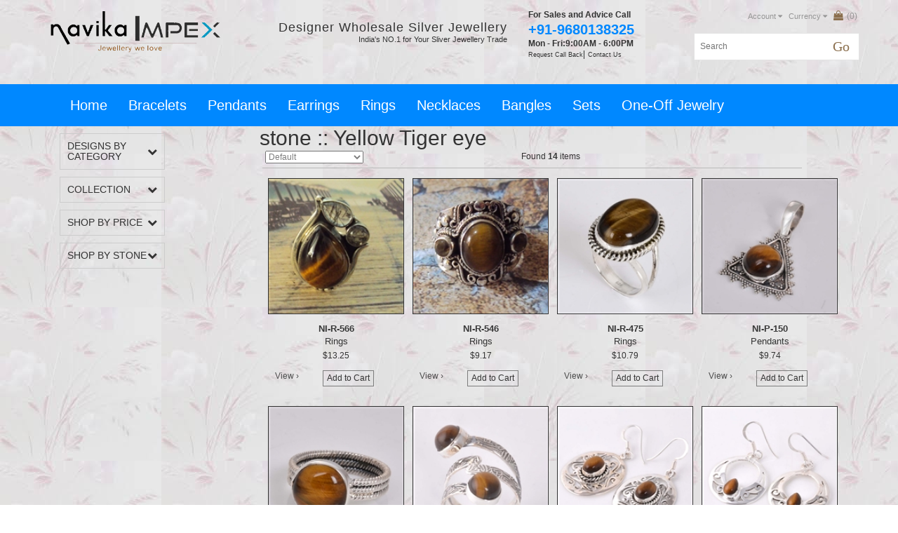

--- FILE ---
content_type: text/html; charset=utf-8
request_url: https://navikaimpex.com/Shopping.aspx?cat=stone&subcat=Yellow+Tiger+eye
body_size: 35823
content:


<!DOCTYPE html PUBLIC "-//W3C//DTD XHTML 1.0 Transitional//EN" "http://www.w3.org/TR/xhtml1/DTD/xhtml1-transitional.dtd">

<html xmlns="http://www.w3.org/1999/xhtml">
<head><meta charset="utf-8" /><meta http-equiv="X-UA-Compatible" content="IE=edge" /><meta name="viewport" content="width=device-width, initial-scale=1" /><meta http-equiv="language" content="en" /><title>
	Navika Impex wholesale a wide range of Silver Jewellery in India.
</title><link rel="stylesheet" type="text/css" href="media/css/style.css" /><meta name="keywords" content="Navika Impex Keywords" /><meta name="description" content="Best Avenue to Perfect Wholesale Silver Jewellery from India, Est 1994 by Navika Impex at high quality silver standards" />
<!-- Bootstrap -->
<link href="css/bootsnav.css" rel="stylesheet" type="text/css" /><link href="css/bootstrap.min.css" rel="stylesheet" type="text/css" /><link href="css/animate.css" rel="stylesheet" type="text/css" /><link href="css/font-awesome.min.css" rel="stylesheet" type="text/css" /><link href="css/style.css" rel="stylesheet" type="text/css" /><link rel="stylesheet" type="text/css" href="//fonts.googleapis.com/css?family=Open+Sans" />
<script src="js/jssor.slider-21.1.6.min.js" type="text/javascript"></script>


<script src="shoplib.js"></script>
<!-- Global site tag (gtag.js) - Google Analytics -->
<script async src="https://www.googletagmanager.com/gtag/js?id=UA-168692230-7"></script>
<script>
  window.dataLayer = window.dataLayer || [];
  function gtag(){dataLayer.push(arguments);}
  gtag('js', new Date());

  gtag('config', 'UA-168692230-7');
</script>

<script language=javascript>
    //FROM Shopping.aspx
    var isloading = true;
    var pgval = "";
    var pageheight = 0;
    var isfirst = true;

    var stones = "";
    var ringsize = "";
    var sb = "";
    var mx = 24;
    function changecurr(cat, subcat, pg) {
        cat = encodeURIComponent(cat);
        subcat = encodeURIComponent(subcat);
        var currval = document.getElementById("curr").value;
        document.getElementById("shoppingpage").innerHTML = "<br/><br/><br/><br/><br/><br/><br/><center><img src='images/loading.gif'  width='200'></center>";

        if (window.XMLHttpRequest) {// code for IE7+, Firefox, Chrome, Opera, Safari
            xmlhttp = new XMLHttpRequest();
        }
        else {// code for IE6, IE5
            xmlhttp = new ActiveXObject("Microsoft.XMLHTTP");
        }
        xmlhttp.onreadystatechange = function () {
            if (xmlhttp.readyState == 4 && xmlhttp.status == 200) {
                document.getElementById("shoppingpage").innerHTML = xmlhttp.responseText;
                window.location.reload();
            }
        }
        xmlhttp.open("GET", "changeshoppingcurr.aspx?cat=" + cat + "&subcat=" + subcat + "&pg=" + pg + "&curr=" + currval, true);
        xmlhttp.send();
    }

    function changesorting(cat, subcat, pg) {
        document.getElementById("shoppingpage").innerHTML = "";
        document.getElementById("morediv").innerHTML = "<br><center><img src='images/loading.gif'></center>";
        loadshoppingpage(cat, subcat, pg);
    }

    function loadshoppingpage(cat, subcat, pg) {
        //alert("Y pos : " + window.pageYOffset);
        //alert("Height " + window.outerHeight)

        //var sb = document.getElementById("sorting").value;

        //alert(sb);

        var oldhtml = document.getElementById("shoppingpage").innerHTML;
        document.getElementById("morediv").innerHTML = "<br><center><img src='images/loading.gif'></center>";
        //alert(sb);
        if (window.XMLHttpRequest) {// code for IE7+, Firefox, Chrome, Opera, Safari
            xmlhttp = new XMLHttpRequest();
        }
        else {// code for IE6, IE5
            xmlhttp = new ActiveXObject("Microsoft.XMLHTTP");
        }
        xmlhttp.onreadystatechange = function () {
            if (xmlhttp.readyState == 4 && xmlhttp.status == 200) {
                var gethtm = xmlhttp.responseText;
                //alert(gethtm);
                var iof = gethtm.lastIndexOf("V=");
                pgval = gethtm.substring(iof, gethtm.length)
                pgval = pgval.replace("V=", "");

                gethtm = gethtm.substring(0, iof);

                document.getElementById("shoppingpage").innerHTML = oldhtml + gethtm;
                if (isfirst == true) {
                    pageheight = 600;
                    isfirst = false;
                } else {
                    pageheight += 800;
                    isfirst = false;
                }
                isloading = false;
                if (pgval != "") {
                    document.getElementById("morediv").innerHTML = "<div class='moretext'><a href=\"javascript:loadshoppingpage('" + cat + "\','" + subcat + "\', " + pgval + ")\"><img src=images/more.png border=0></a></div>";
                } else {
                    document.getElementById("morediv").innerHTML = "<div class='moretext'></div>";
                }

            }
        }
        //alert(cat);
        xmlhttp.open("GET", "shoppingpage.aspx?cat=" + cat + "&subcat=" + subcat + "&sb=" + sb + "&stones=" + stones + "&ringsize=" + ringsize + "&pg=" + pg + "&mx=" + mx, true);
        xmlhttp.send();
    }

    var scrollcheck = false;
    window.onscroll = function (event) {

        if (scrollcheck == false) {

            scrollcheck = true;
            if (window.pageYOffset > pageheight) {
                //alert("pageheight" +  pageheight);
                //alert("window.pageYOffset" +  window.pageYOffset);


                //alert("pageheight" +  pageheight);
                //alert("isloading" +  isloading);
                if (isloading == false) {
                    isloading = true;
                    //alert(pgval);
                    if (pgval != "") {
                        loadshoppingpage('stone', 'Yellow Tiger eye', pgval)
                    }
                }
            }
            scrollcheck = false;
        }
    }
</script>
</head>
<body onload="javascript:loadshoppingpage('stone', 'Yellow Tiger eye', 0);">
    <form method="post" action="./Shopping.aspx?cat=stone&amp;subcat=Yellow+Tiger+eye" id="form1">
<div class="aspNetHidden">
<input type="hidden" name="__VIEWSTATE" id="__VIEWSTATE" value="/wEPDwUKMTE5NTA5NTk2N2RkiRyoLFaAste7+3fzqTUgL6hipqGWlRnY0q4gWqfQydU=" />
</div>

<div class="aspNetHidden">

	<input type="hidden" name="__VIEWSTATEGENERATOR" id="__VIEWSTATEGENERATOR" value="44F60AB0" />
</div>
    

<div class="container">
  <div id="header-container" class="row">
    <div class="col-md-3">
      <div class="logo"> <a href="Default.aspx"><img src="img/logo.png" alt="" class="img-responsive"></a> </div>
    </div>
    <div class="col-md-4 wholesel-text">
      <h3>Designer Wholesale Silver Jewellery</h3>
      <p>India's NO.1 for Your Sliver Jewellery Trade </p>
    </div>
    <div class="col-md-2 header-contact-dai">
      <h3>For Sales and Advice Call</h3>
      <strong>+91-9680138325</strong>
      <h3>Mon - Fri:9:00AM - 6:00PM</h3>
      <div class="col-md-6 spc p0">
        <p>Request Call Back</p>
      </div>
      <div class="col-md-6 p0">
        <p class="boder-l">Contact Us</p>
      </div>
    </div>
    <div class="col-md-3 header-right">
      <ul>
        <li>
          <div class="option-box"> <a href="MyAccount.aspx">Account <i class="fa fa-caret-down" aria-hidden="true"></i></a>
            <div class="option-content"> <a href="Signup.aspx">Login</a> <a href="Signup.aspx">Register</a></div>
          </div>
        </li>
        <li>
          <div class="option-box"> <a href="#">Currency <i class="fa fa-caret-down" aria-hidden="true"></i></a>
            <div class="option-content"> 
    
	<select onChange="javascript:changecurr('stone', 'Yellow Tiger eye', '0');" id="curr">
<option Selected value=USD>USD</option><option  value=EURO>EURO</option><option  value=GPB>GPB</option><option  value=INR>INR</option>
	</select>
<script type="text/javascript">
    function changecurr(cat, subcat, pg) {

        cat = encodeURIComponent(cat);
        subcat = encodeURIComponent(subcat);
        //alert('sa');
        //alert(cat);
        var currval = document.getElementById("curr").value;
        //alert(currval);
        document.getElementById("shoppingpage").innerHTML = "<br/><br/><br/><br/><br/><br/><br/><center><img src='image/loading.gif'  width='200'></center>";

        if (window.XMLHttpRequest) {// code for IE7+, Firefox, Chrome, Opera, Safari
            xmlhttp = new XMLHttpRequest();
        }
        else {// code for IE6, IE5
            xmlhttp = new ActiveXObject("Microsoft.XMLHTTP");
        }
        xmlhttp.onreadystatechange = function () {
            if (xmlhttp.readyState == 4 && xmlhttp.status == 200) {
                document.getElementById("shoppingpage").innerHTML = xmlhttp.responseText;
                window.location.reload();
            }
        }
        xmlhttp.open("GET", "changeshoppingcurr.aspx?cat=" + cat + "&subcat=" + subcat + "&pg=" + pg + "&curr=" + currval, true);
        xmlhttp.send();



    }
</script>

            
             </div>
          </div>
        </li>
        <li><a href="ViewCart.aspx"><i class="fa fa-shopping-bag" aria-hidden="true"></i><span id=cartdiv>(0)</span><span></span></a></li>
      </ul>
      <input type="text" placeholder="Search" class="search-box" id=kwd>
      <div class="serchh-bt"><input type=button class="fa fa-search" value=Go onclick="searchgo();" />
	  <!--<span class="fa fa-search"></span>-->
      <script language="javascript" type="text/javascript">
          function searchgo() {
              var subcat = document.getElementById("kwd").value;
              document.location.href = "shopping.aspx?cat=Search&subcat=" + subcat + "", true;
          }
          function checkSubmit(e) {
              if (e && e.keyCode == 13) 
              {
                  var subcat = document.getElementById("kwd").value;
                  document.location.href = "shopping.aspx?cat=Search&subcat=" + subcat + "", true;
              }
          }
	    </script>
    </div>
  </div>
</div>
</div>

    <div class="man-menu">
	<div class="container">
      <nav class="navbar navbar-default bootsnav">
        <!-- Start Header Navigation -->
        <div class="navbar-header">
          <button type="button" class="navbar-toggle" data-toggle="collapse" data-target="#navbar-menu"> <i class="fa fa-bars"></i> </button>
          <!--<a class="navbar-brand" href="#brand">menu</a>-->
        </div>
        <!-- End Header Navigation -->
        <!-- Collect the nav links, forms, and other content for toggling -->
        <div class="collapse navbar-collapse" id="navbar-menu">
          <ul class="nav navbar-nav" data-in="fadeInDown" data-out="fadeOutUp">
            <li><a href="Default.aspx">Home</a></li>

            <li class="dropdown megamenu-fw"><a href="shopping.aspx?cat=Bracelets&subcat=All" class="dropdown-toggle" data-toggle="dropdown">Bracelets</a>

              <ul class="dropdown-menu megamenu-content" role="menu">
                <li>
                  <div class="row">

                    <div class="col-menu col-md-3">
                      <h6 class="title"></h6>
                      <div class="content">
                        <ul class="menu-col">

                            <li><a href="shopping.aspx?cat=Bracelets&subcat=Gemstone+Bracelets">Gemstone Bracelets</a></li>

                          
                        </ul>
                      </div>
                    </div>


                    <!-- end col-3 -->
                  </div>
                  <!-- end row -->
                </li>
              </ul>
            </li>

            <li class="dropdown megamenu-fw"><a href="shopping.aspx?cat=Pendants&subcat=All" class="dropdown-toggle" data-toggle="dropdown">Pendants</a>

              <ul class="dropdown-menu megamenu-content" role="menu">
                <li>
                  <div class="row">

                    <div class="col-menu col-md-3">
                      <h6 class="title"></h6>
                      <div class="content">
                        <ul class="menu-col">

                            <li><a href="shopping.aspx?cat=Pendants&subcat=Gemstone+Pendants">Gemstone Pendants</a></li>

                          
                        </ul>
                      </div>
                    </div>


                    <!-- end col-3 -->
                  </div>
                  <!-- end row -->
                </li>
              </ul>
            </li>

            <li class="dropdown megamenu-fw"><a href="shopping.aspx?cat=Earrings&subcat=All" class="dropdown-toggle" data-toggle="dropdown">Earrings</a>

              <ul class="dropdown-menu megamenu-content" role="menu">
                <li>
                  <div class="row">

                    <div class="col-menu col-md-3">
                      <h6 class="title"></h6>
                      <div class="content">
                        <ul class="menu-col">

                            <li><a href="shopping.aspx?cat=Earrings&subcat=Gemstone+Earrings">Gemstone Earrings</a></li>

                          
                        </ul>
                      </div>
                    </div>


                    <!-- end col-3 -->
                  </div>
                  <!-- end row -->
                </li>
              </ul>
            </li>

            <li class="dropdown megamenu-fw"><a href="shopping.aspx?cat=Rings&subcat=All" class="dropdown-toggle" data-toggle="dropdown">Rings</a>

              <ul class="dropdown-menu megamenu-content" role="menu">
                <li>
                  <div class="row">

                    <div class="col-menu col-md-3">
                      <h6 class="title"></h6>
                      <div class="content">
                        <ul class="menu-col">

                            <li><a href="shopping.aspx?cat=Rings&subcat=Gemstone+Rings">Gemstone Rings</a></li>

                          
                        </ul>
                      </div>
                    </div>


                    <!-- end col-3 -->
                  </div>
                  <!-- end row -->
                </li>
              </ul>
            </li>

            <li class="dropdown megamenu-fw"><a href="shopping.aspx?cat=Necklaces&subcat=All" class="dropdown-toggle" data-toggle="dropdown">Necklaces</a>

              <ul class="dropdown-menu megamenu-content" role="menu">
                <li>
                  <div class="row">

                    <div class="col-menu col-md-3">
                      <h6 class="title"></h6>
                      <div class="content">
                        <ul class="menu-col">

                            <li><a href="shopping.aspx?cat=Necklaces&subcat=Gemstone+Necklace">Gemstone Necklace</a></li>

                          
                        </ul>
                      </div>
                    </div>


                    <!-- end col-3 -->
                  </div>
                  <!-- end row -->
                </li>
              </ul>
            </li>

            <li class="dropdown megamenu-fw"><a href="shopping.aspx?cat=Bangles&subcat=All" class="dropdown-toggle" data-toggle="dropdown">Bangles</a>

              <ul class="dropdown-menu megamenu-content" role="menu">
                <li>
                  <div class="row">

                    <div class="col-menu col-md-3">
                      <h6 class="title"></h6>
                      <div class="content">
                        <ul class="menu-col">

                            <li><a href="shopping.aspx?cat=Bangles&subcat=Gemstone+Bangles">Gemstone Bangles</a></li>

                          
                        </ul>
                      </div>
                    </div>


                    <!-- end col-3 -->
                  </div>
                  <!-- end row -->
                </li>
              </ul>
            </li>

            <li class="dropdown megamenu-fw"><a href="shopping.aspx?cat=Sets&subcat=All" class="dropdown-toggle" data-toggle="dropdown">Sets</a>

              <ul class="dropdown-menu megamenu-content" role="menu">
                <li>
                  <div class="row">

                    <div class="col-menu col-md-3">
                      <h6 class="title"></h6>
                      <div class="content">
                        <ul class="menu-col">

                            <li><a href="shopping.aspx?cat=Sets&subcat=Gemstone+Sets">Gemstone Sets</a></li>

                          
                        </ul>
                      </div>
                    </div>


                    <!-- end col-3 -->
                  </div>
                  <!-- end row -->
                </li>
              </ul>
            </li>

            <li class="dropdown megamenu-fw"><a href="shopping.aspx?cat=One-Off+Jewelry&subcat=All" class="dropdown-toggle" data-toggle="dropdown">One-Off Jewelry</a>

              <ul class="dropdown-menu megamenu-content" role="menu">
                <li>
                  <div class="row">

                    <div class="col-menu col-md-3">
                      <h6 class="title"></h6>
                      <div class="content">
                        <ul class="menu-col">

                            <li><a href="shopping.aspx?cat=One-Off+Jewelry&subcat=Ring%2c+Earring%2c+Pendant%2c+Bracelet%2c+Necklace%2c+Set">Ring, Earring, Pendant, Bracelet, Necklace, Set</a></li>

                          
                        </ul>
                      </div>
                    </div>


                    <!-- end col-3 -->
                  </div>
                  <!-- end row -->
                </li>
              </ul>
            </li>

           </ul>
        </div>
        <!-- /.navbar-collapse -->
      </nav>
	  </div>
    </div>
<div class="clearfix"></div>

<!-- Global site tag (gtag.js) - Google Analytics -->
<script async src="https://www.googletagmanager.com/gtag/js?id=UA-168692230-7"></script>
<script>
  window.dataLayer = window.dataLayer || [];
  function gtag(){dataLayer.push(arguments);}
  gtag('js', new Date());

  gtag('config', 'UA-168692230-7');
</script>


    <div class="container">
        <div class="col-md-3">
        
      	<div class="leftBlock">
        	<h3>Designs By Category </h3>
            <ul>
<li><a href='Shopping.aspx?cat=Bracelets&subcat=All'>Bracelets</a></li><li><a href='Shopping.aspx?cat=Pendants&subcat=All'>Pendants</a></li><li><a href='Shopping.aspx?cat=Earrings&subcat=All'>Earrings</a></li><li><a href='Shopping.aspx?cat=Rings&subcat=All'>Rings</a></li><li><a href='Shopping.aspx?cat=Necklaces&subcat=All'>Necklaces</a></li><li><a href='Shopping.aspx?cat=Bangles&subcat=All'>Bangles</a></li><li><a href='Shopping.aspx?cat=Sets&subcat=All'>Sets</a></li><li><a href='Shopping.aspx?cat=One-Off+Jewelry&subcat=All'>One-Off Jewelry</a></li>
            </ul>
            <h3>Collection </h3>
            <ul>
<li><a href='Shopping.aspx?cat=collection&subcat=1 '>Latest Collection</a></li>
            </ul>
            <h3>Shop by Price </h3>
            <ul>
<li><a href='Shopping.aspx?cat=price&subcat=1 '>Less Than USD 10</a></li><li><a href='Shopping.aspx?cat=price&subcat=5 '>10 USD TO 20 USD</a></li><li><a href='Shopping.aspx?cat=price&subcat=2 '>15 USD to 30 USD</a></li>
            </ul>
            <h3>Shop by Stone </h3>
            <ul>
<li><a href='Shopping.aspx?cat=stone&subcat=+Agate '> Agate</a></li><li><a href='Shopping.aspx?cat=stone&subcat=Amazonite '>Amazonite</a></li><li><a href='Shopping.aspx?cat=stone&subcat=Amber '>Amber</a></li><li><a href='Shopping.aspx?cat=stone&subcat=Amethyst '>Amethyst</a></li><li><a href='Shopping.aspx?cat=stone&subcat=Apache+Gold '>Apache Gold</a></li><li><a href='Shopping.aspx?cat=stone&subcat=Appetite '>Appetite</a></li><li><a href='Shopping.aspx?cat=stone&subcat=Aqua+Calcedony '>Aqua Calcedony</a></li><li><a href='Shopping.aspx?cat=stone&subcat=Aquamarine '>Aquamarine</a></li><li><a href='Shopping.aspx?cat=stone&subcat=Astrophyllite '>Astrophyllite</a></li><li><a href='Shopping.aspx?cat=stone&subcat=Azurite+(K2) '>Azurite (K2)</a></li><li><a href='Shopping.aspx?cat=stone&subcat=Biwa+Pearl '>Biwa Pearl</a></li><li><a href='Shopping.aspx?cat=stone&subcat=Black+Lining+Onyx '>Black Lining Onyx</a></li><li><a href='Shopping.aspx?cat=stone&subcat=Black+Onyx '>Black Onyx</a></li><li><a href='Shopping.aspx?cat=stone&subcat=Black+Rutile '>Black Rutile</a></li><li><a href='Shopping.aspx?cat=stone&subcat=Black+Star '>Black Star</a></li><li><a href='Shopping.aspx?cat=stone&subcat=Black+Window+Druzy '>Black Window Druzy</a></li><li><a href='Shopping.aspx?cat=stone&subcat=Bloodstone '>Bloodstone</a></li><li><a href='Shopping.aspx?cat=stone&subcat=Blue+Copper+Turquoise '>Blue Copper Turquoise</a></li><li><a href='Shopping.aspx?cat=stone&subcat=Blue+Lace+Agate '>Blue Lace Agate</a></li><li><a href='Shopping.aspx?cat=stone&subcat=Blue+Topaz '>Blue Topaz</a></li><li><a href='Shopping.aspx?cat=stone&subcat=Botswana+ '>Botswana </a></li><li><a href='Shopping.aspx?cat=stone&subcat=Brecciated+Mookaite '>Brecciated Mookaite</a></li><li><a href='Shopping.aspx?cat=stone&subcat=Brown+Sun+Stone '>Brown Sun Stone</a></li><li><a href='Shopping.aspx?cat=stone&subcat=Calcedony '>Calcedony</a></li><li><a href='Shopping.aspx?cat=stone&subcat=Carnelian '>Carnelian</a></li><li><a href='Shopping.aspx?cat=stone&subcat=Cavity+Druzy '>Cavity Druzy</a></li><li><a href='Shopping.aspx?cat=stone&subcat=Chakra+Stone '>Chakra Stone</a></li><li><a href='Shopping.aspx?cat=stone&subcat=Charoite '>Charoite</a></li><li><a href='Shopping.aspx?cat=stone&subcat=Chrome+diopside '>Chrome diopside</a></li><li><a href='Shopping.aspx?cat=stone&subcat=Citrine '>Citrine</a></li><li><a href='Shopping.aspx?cat=stone&subcat=Crystal '>Crystal</a></li><li><a href='Shopping.aspx?cat=stone&subcat=CZ '>CZ</a></li><li><a href='Shopping.aspx?cat=stone&subcat=Dendritic+agate '>Dendritic agate</a></li><li><a href='Shopping.aspx?cat=stone&subcat=Desert+Druzy '>Desert Druzy</a></li><li><a href='Shopping.aspx?cat=stone&subcat=Diamond '>Diamond</a></li><li><a href='Shopping.aspx?cat=stone&subcat=Dichoric+Glass '>Dichoric Glass</a></li><li><a href='Shopping.aspx?cat=stone&subcat=Emerald '>Emerald</a></li><li><a href='Shopping.aspx?cat=stone&subcat=Ethiopian+Opal '>Ethiopian Opal</a></li><li><a href='Shopping.aspx?cat=stone&subcat=Firework+Obsidian '>Firework Obsidian</a></li><li><a href='Shopping.aspx?cat=stone&subcat=Garnet '>Garnet</a></li><li><a href='Shopping.aspx?cat=stone&subcat=Golden+Rutile '>Golden Rutile</a></li><li><a href='Shopping.aspx?cat=stone&subcat=Green+Amethyst '>Green Amethyst</a></li><li><a href='Shopping.aspx?cat=stone&subcat=Green+Copper+Turquoise '>Green Copper Turquoise</a></li><li><a href='Shopping.aspx?cat=stone&subcat=Green+Onyx '>Green Onyx</a></li><li><a href='Shopping.aspx?cat=stone&subcat=Herkimer+Diamond '>Herkimer Diamond</a></li><li><a href='Shopping.aspx?cat=stone&subcat=Kunzite '>Kunzite</a></li><li><a href='Shopping.aspx?cat=stone&subcat=Labradorite '>Labradorite</a></li><li><a href='Shopping.aspx?cat=stone&subcat=Lapis+lazuli '>Lapis lazuli</a></li><li><a href='Shopping.aspx?cat=stone&subcat=Lapis+Rough '>Lapis Rough</a></li><li><a href='Shopping.aspx?cat=stone&subcat=Larimar '>Larimar</a></li><li><a href='Shopping.aspx?cat=stone&subcat=Lemon+Quartz '>Lemon Quartz</a></li><li><a href='Shopping.aspx?cat=stone&subcat=London+Blue+Topaz '>London Blue Topaz</a></li><li><a href='Shopping.aspx?cat=stone&subcat=Malachite '>Malachite</a></li><li><a href='Shopping.aspx?cat=stone&subcat=Mexican+Fire+Agate '>Mexican Fire Agate</a></li><li><a href='Shopping.aspx?cat=stone&subcat=Mexican+Fire+Opal '>Mexican Fire Opal</a></li><li><a href='Shopping.aspx?cat=stone&subcat=Mookaite '>Mookaite</a></li><li><a href='Shopping.aspx?cat=stone&subcat=Mother+of+pearl '>Mother of pearl</a></li><li><a href='Shopping.aspx?cat=stone&subcat=Multi+stone '>Multi stone</a></li><li><a href='Shopping.aspx?cat=stone&subcat=Mystic+Topaz '>Mystic Topaz</a></li><li><a href='Shopping.aspx?cat=stone&subcat=Natural+Druzy '>Natural Druzy</a></li><li><a href='Shopping.aspx?cat=stone&subcat=Onyx '>Onyx</a></li><li><a href='Shopping.aspx?cat=stone&subcat=Orange+Copper+Turquoise '>Orange Copper Turquoise</a></li><li><a href='Shopping.aspx?cat=stone&subcat=Peanut+Wood '>Peanut Wood</a></li><li><a href='Shopping.aspx?cat=stone&subcat=Pearl '>Pearl</a></li><li><a href='Shopping.aspx?cat=stone&subcat=Peridot '>Peridot</a></li><li><a href='Shopping.aspx?cat=stone&subcat=Petrified+wood '>Petrified wood</a></li><li><a href='Shopping.aspx?cat=stone&subcat=Pietersite '>Pietersite</a></li><li><a href='Shopping.aspx?cat=stone&subcat=Pink+Opal '>Pink Opal</a></li><li><a href='Shopping.aspx?cat=stone&subcat=Plain+Ring '>Plain Ring</a></li><li><a href='Shopping.aspx?cat=stone&subcat=Prehnite '>Prehnite</a></li><li><a href='Shopping.aspx?cat=stone&subcat=Purple+Copper+Turquoise '>Purple Copper Turquoise</a></li><li><a href='Shopping.aspx?cat=stone&subcat=Purpurite '>Purpurite</a></li><li><a href='Shopping.aspx?cat=stone&subcat=Rainbow+Moonstone '>Rainbow Moonstone</a></li><li><a href='Shopping.aspx?cat=stone&subcat=Red+Jasper '>Red Jasper</a></li><li><a href='Shopping.aspx?cat=stone&subcat=Red+Onyx '>Red Onyx</a></li><li><a href='Shopping.aspx?cat=stone&subcat=Rhodochrosite '>Rhodochrosite</a></li><li><a href='Shopping.aspx?cat=stone&subcat=Rhodonite '>Rhodonite</a></li><li><a href='Shopping.aspx?cat=stone&subcat=Rose+Quartz '>Rose Quartz</a></li><li><a href='Shopping.aspx?cat=stone&subcat=Ruby '>Ruby</a></li><li><a href='Shopping.aspx?cat=stone&subcat=Ruby+Fuchsite '>Ruby Fuchsite</a></li><li><a href='Shopping.aspx?cat=stone&subcat=Ruby+Zoisite '>Ruby Zoisite</a></li><li><a href='Shopping.aspx?cat=stone&subcat=Schalenblende '>Schalenblende</a></li><li><a href='Shopping.aspx?cat=stone&subcat=Seraphinite '>Seraphinite</a></li><li><a href='Shopping.aspx?cat=stone&subcat=Shattuckite '>Shattuckite</a></li><li><a href='Shopping.aspx?cat=stone&subcat=Smokey+Quartz '>Smokey Quartz</a></li><li><a href='Shopping.aspx?cat=stone&subcat=Snowflakes+Obsidian '>Snowflakes Obsidian</a></li><li><a href='Shopping.aspx?cat=stone&subcat=Solar+Quartz '>Solar Quartz</a></li><li><a href='Shopping.aspx?cat=stone&subcat=Spinner+Ring '>Spinner Ring</a></li><li><a href='Shopping.aspx?cat=stone&subcat=Sponge+Coral '>Sponge Coral</a></li><li><a href='Shopping.aspx?cat=stone&subcat=Stichtite '>Stichtite</a></li><li><a href='Shopping.aspx?cat=stone&subcat=Stingray+Coral '>Stingray Coral</a></li><li><a href='Shopping.aspx?cat=stone&subcat=Sunstone '>Sunstone</a></li><li><a href='Shopping.aspx?cat=stone&subcat=Tanzanite '>Tanzanite</a></li><li><a href='Shopping.aspx?cat=stone&subcat=Teal+Rainbow '>Teal Rainbow</a></li><li><a href='Shopping.aspx?cat=stone&subcat=Tiffany '>Tiffany</a></li><li><a href='Shopping.aspx?cat=stone&subcat=Tourmaline '>Tourmaline</a></li><li><a href='Shopping.aspx?cat=stone&subcat=Turquoise '>Turquoise</a></li><li><a href='Shopping.aspx?cat=stone&subcat=White+CZ '>White CZ</a></li><li><a href='Shopping.aspx?cat=stone&subcat=White+Druzy '>White Druzy</a></li><li><a href='Shopping.aspx?cat=stone&subcat=Yellow+Tiger+eye '>Yellow Tiger eye</a></li>
            </ul>
        </div>

        </div>
        <div class="col-md-9">

        <div class="rightBlock">

    	<div id="shoppingpage" ></div>                            
        <div class="clear"></div>
 		 		<div id="morediv" style="height:25px;;"></div>  
 							
        <div id="loadingdiv" style="height:25px;"></div>
    </div>
        </div>
        </div>
        <div class="clearfix"></div>
    <div class="newslatter-bg">
	<div class="container">
    	<div class="row">
        	<div class="col-md-8">
            	<i class="fa fa-envelope newslatter" aria-hidden="true"></i>
				<span>sign up for news, all the latest products and offer...</span>
            </div>
            <div class="col-md-4">
                <iframe src=newsletter.aspx scrolling=no frameborder=0 height=55></iframe>
			</div>
		</div>
	</div>
</div>
<div class="clearfix"></div>



<div class="footer-links">
<div class="container">
	<div id="footer" class="row">
    	<div class="col-md-3 border-right">
        	<h3>Follow Us</h3>
            <ul>
            	<li><a href="https://www.facebook.com/Navika-Impex-1415402098509800/" title="Facebook" rel="me nofollow" onclick="this.target='_blank'"><i class="fa fa-facebook" aria-hidden="true"></i>Facebook</a></li>
                <li><a href="https://twitter.com/navikaimpex" title="Twitter" rel="me nofollow" onclick="this.target='_blank'"><i class="fa fa-twitter" aria-hidden="true"></i>Twitter</a></li>
                <li><a href="https://www.instagram.com/navikaimpex/" title="Instagram" rel="me nofollow" onclick="this.target='_blank'"><i class="fa fa-instagram" aria-hidden="true"></i>Instagram</a></li>
                <li><a href="https://www.pinterest.com/navikaimpex/" rel="me nofollow" title="Pinterest" onclick="this.target='_blank'"><i class="fa fa-pinterest" aria-hidden="true"></i>Pinterest</a></li>
            </ul>
        </div>
        <div class="col-md-3 border-right">
        	<h3>Navika Impex</h3>
            	<ul>
              <li><a href="About_us.htm"><i class="fa fa-angle-right" aria-hidden="true"></i>About Us</a></li>
 
            	
                </ul>
        </div>
        <div class="col-md-3 border-right">
        	<h3>Information</h3>
            	<ul>
              <li><a href="Contact_Us.htm"><i class="fa fa-angle-right" aria-hidden="true"></i>Contact Us</a></li>
              <li><a href="FAQ.htm"><i class="fa fa-angle-right" aria-hidden="true"></i>Faq</a></li>
              <li><a href="Infrastructure.htm"><i class="fa fa-angle-right" aria-hidden="true"></i>Infrastructure</a></li>
              <li><a href="Payment_Details.htm"><i class="fa fa-angle-right" aria-hidden="true"></i>Payment Details</a></li>
 
                </ul>
        </div>
        <div class="col-md-3">
        	<h3>Quick Links</h3>
            	<ul>
              <li><a href="Custom_Jewelry.htm"><i class="fa fa-angle-right" aria-hidden="true"></i>Custom Jewelry</a></li>
              <li><a href="Wholesale_Jewellery.htm"><i class="fa fa-angle-right" aria-hidden="true"></i>Wholesale Jewellery</a></li>
              <li><a href="Quality_Policy.htm"><i class="fa fa-angle-right" aria-hidden="true"></i>Quality Policy</a></li>
              <li><a href="Shipping_Policy.htm"><i class="fa fa-angle-right" aria-hidden="true"></i>Shipping Policy</a></li>
              <li><a href="Silver_Care.htm"><i class="fa fa-angle-right" aria-hidden="true"></i>Silver Care</a></li>
 

                </ul>
       </div>
    </div>
    </div>
</div>





 <div class="footer-copyright">
 <div class="more-info">
 	<div class="container">
    	<div class="row">
        	<div class="col-md-12 more-info-bt">
            	<div id="flip"><h1><span>click here for more information <i class="fa fa-caret-down text" aria-hidden="true"></i></span></h1></div>
                <div id="panel">
                	<h2>Navika Impex<br>
					<font size="2">A reputed Indian name,&nbsp;Navika Impex&nbsp;is one of 
					India&#39;s distinguished&nbsp;manufacturer, exporter and 
					wholesaler&nbsp;of designer silver jewellery with natural 
					precious and semi precious stones since&nbsp;1980. The company is 
					a&nbsp;Sole Proprietorship Firm&nbsp;and is involved in offering a 
					broad spectrum of&nbsp;Sterling Jewellery Set, Sterling 
					Fashionable Ring, Designer Silver Ring, Sterling Silver 
					Ring, Designer Silver Pendant, Designer Silver Necklace&nbsp;and 
					many others.</font></h2>
                </div>
            </div>
        </div>
    </div>
 </div>
 <div class="container">
 	<div class="row copy-right">
    	<div class="col-md-6">
        	<p>© 2016 Navika Impex I&nbsp; All Rights Reserved. I&nbsp; email:
			<a href="mailto:info@navikaimpex.com">info@navikaimpex.com</a>&nbsp; 
			I&nbsp; web: <a href="http://www.navikaimpex.com">
			www.navikaimpex.com</a> </p>
        </div>
        <div class="col-md-6 aline-r">
        	<p> by <a href="http://www.nextwaveindia.com">Next Wave India</a></p>
        </div>
    </div>
    <div class="footer-cradit">
    	<p> &nbsp;</p>
    </div>
 </div>
 </div>
<!-- jQuery (necessary for Bootstrap's JavaScript plugins) -->
<script src="https://ajax.googleapis.com/ajax/libs/jquery/1.12.4/jquery.min.js"></script>
<script>    window.jQuery || document.write('<script src="js/jquery.min.js"><\/script>')</script>

<!-- Include all compiled plugins (below), or include individual files as needed -->
<script src="js/bootsnav.js" type="text/javascript"></script>
<script src="js/bootstrap.min.js" type="text/javascript"></script>

<script>
    $(document).ready(function () {
        $("#flip").click(function () {
            $("#panel").slideToggle("slow");
        });
    });
</script>
<script type="text/javascript">
    jssor_1_slider_init = function () {

        var jssor_1_SlideoTransitions = [
              [{ b: -1, d: 1, o: -1 }, { b: 0, d: 1000, o: 1}],
              [{ b: 1900, d: 2000, x: -379, e: { x: 7}}],
              [{ b: 1900, d: 2000, x: -379, e: { x: 7}}],
              [{ b: -1, d: 1, o: -1, r: 288, sX: 9, sY: 9 }, { b: 1000, d: 900, x: -1400, y: -660, o: 1, r: -288, sX: -9, sY: -9, e: { r: 6} }, { b: 1900, d: 1600, x: -200, o: -1, e: { x: 16}}]
            ];

        var jssor_1_options = {
            $AutoPlay: true,
            $SlideDuration: 800,
            $SlideEasing: $Jease$.$OutQuint,
            $CaptionSliderOptions: {
                $Class: $JssorCaptionSlideo$,
                $Transitions: jssor_1_SlideoTransitions
            },
            $ArrowNavigatorOptions: {
                $Class: $JssorArrowNavigator$
            },
            $BulletNavigatorOptions: {
                $Class: $JssorBulletNavigator$
            }
        };

        var jssor_1_slider = new $JssorSlider$("jssor_1", jssor_1_options);

        /*responsive code begin*/
        /*you can remove responsive code if you don't want the slider scales while window resizing*/
        function ScaleSlider() {
            var refSize = jssor_1_slider.$Elmt.parentNode.clientWidth;
            if (refSize) {
                refSize = Math.min(refSize, 1920);
                jssor_1_slider.$ScaleWidth(refSize);
            }
            else {
                window.setTimeout(ScaleSlider, 30);
            }
        }
        ScaleSlider();
        $Jssor$.$AddEvent(window, "load", ScaleSlider);
        $Jssor$.$AddEvent(window, "resize", ScaleSlider);
        $Jssor$.$AddEvent(window, "orientationchange", ScaleSlider);
        /*responsive code end*/
    };
    </script>
<script type="text/javascript">    jssor_1_slider_init();</script></form>
</body>
<script>
	$(document).ready(function() {
		$(".leftBlock h3").on("click", function() {
			$(this).next("ul").slideToggle("slow");
		});
	});
</script>
</html>


--- FILE ---
content_type: text/html; charset=utf-8
request_url: https://navikaimpex.com/newsletter.aspx
body_size: 5740
content:


<!DOCTYPE html PUBLIC "-//W3C//DTD XHTML 1.0 Transitional//EN" "http://www.w3.org/TR/xhtml1/DTD/xhtml1-transitional.dtd">

<html xmlns="http://www.w3.org/1999/xhtml">
<head><meta charset="utf-8" /><meta http-equiv="X-UA-Compatible" content="IE=edge" /><meta name="viewport" content="width=device-width, initial-scale=1" /><meta http-equiv="language" content="en" /><title>
	Navika Impex wholesale a wide range of Silver Jewellery in India.
</title><link rel="stylesheet" type="text/css" href="media/css/style.css" /><meta name="keywords" content="Navika Impex Keywords" /><meta name="description" content="Best Avenue to Perfect Wholesale Silver Jewellery from India, Est 1994 by Navika Impex at high quality silver standards" />
<!-- Bootstrap -->
<link href="css/bootsnav.css" rel="stylesheet" type="text/css" /><link href="css/bootstrap.min.css" rel="stylesheet" type="text/css" /><link href="css/animate.css" rel="stylesheet" type="text/css" /><link href="css/font-awesome.min.css" rel="stylesheet" type="text/css" /><link href="css/style.css" rel="stylesheet" type="text/css" /><link rel="stylesheet" type="text/css" href="//fonts.googleapis.com/css?family=Open+Sans" />
<script src="js/jssor.slider-21.1.6.min.js" type="text/javascript"></script>


<script src="shoplib.js"></script>
<!-- Global site tag (gtag.js) - Google Analytics -->
<script async src="https://www.googletagmanager.com/gtag/js?id=UA-168692230-7"></script>
<script>
  window.dataLayer = window.dataLayer || [];
  function gtag(){dataLayer.push(arguments);}
  gtag('js', new Date());

  gtag('config', 'UA-168692230-7');
</script>
</head>
<body style="background:#e6e6e6;">
    <form method="post" action="./newsletter.aspx" onsubmit="javascript:return WebForm_OnSubmit();" id="form1">
<div class="aspNetHidden">
<input type="hidden" name="__EVENTTARGET" id="__EVENTTARGET" value="" />
<input type="hidden" name="__EVENTARGUMENT" id="__EVENTARGUMENT" value="" />
<input type="hidden" name="__VIEWSTATE" id="__VIEWSTATE" value="/wEPDwUIMTc5MDU4OTVkZDEJ2Hl51AwNpy4aw6ARQtP4G9AnerJd6mDXra2+JBCq" />
</div>

<script type="text/javascript">
//<![CDATA[
var theForm = document.forms['form1'];
if (!theForm) {
    theForm = document.form1;
}
function __doPostBack(eventTarget, eventArgument) {
    if (!theForm.onsubmit || (theForm.onsubmit() != false)) {
        theForm.__EVENTTARGET.value = eventTarget;
        theForm.__EVENTARGUMENT.value = eventArgument;
        theForm.submit();
    }
}
//]]>
</script>


<script src="/WebResource.axd?d=uUkOsGlGq9LkVsy-poDqulVrxibRTCXo12wvDbvX2C4CjQGjixI3-tVe-aVbl2d1v0P_-Kd5CvWb1V77pxaX5_skIUELYXk4Wd_ySNa02wE1&amp;t=638901739900000000" type="text/javascript"></script>


<script src="/WebResource.axd?d=S3KSpoMZmlWv-DbxYywKdyg5JdLRmpqc027EGQbAmYB8FfXic6BJiCldFGfNENzR8uNk5pSEPk1SnSqwKtjl_7cM7prRrZsIb1LzRxhtxtw1&amp;t=638901739900000000" type="text/javascript"></script>
<script type="text/javascript">
//<![CDATA[
function WebForm_OnSubmit() {
if (typeof(ValidatorOnSubmit) == "function" && ValidatorOnSubmit() == false) return false;
return true;
}
//]]>
</script>

<div class="aspNetHidden">

	<input type="hidden" name="__VIEWSTATEGENERATOR" id="__VIEWSTATEGENERATOR" value="5A896C50" />
	<input type="hidden" name="__EVENTVALIDATION" id="__EVENTVALIDATION" value="/wEdAAMg04QN7TbI9q7v28zno7u0qVwq1G2Iy4TxuHvHH4v3gc34O/GfAV4V4n0wgFZHr3dBO9WZHiITRlpwY3S2J0odpgx1AbJ3xIYKVrbdw7jsRg==" />
</div>
    <div style="background-color:#e6e6e6;">
	     <input name="txtNL" type="text" id="txtNL" placeholder="Enter Your Email Address Here..." class="mail-box" />
		 <div class="signup-bt">
         <input type="submit" name="Button1" value="Go" onclick="javascript:WebForm_DoPostBackWithOptions(new WebForm_PostBackOptions(&quot;Button1&quot;, &quot;&quot;, true, &quot;NL&quot;, &quot;&quot;, false, false))" id="Button1" style="color: #8b6f4e;font-size: 15px;" /></div>
         <br /><span id="RequiredFieldValidator1" style="display:none;">Required</span>
        <span id="RegularExpressionValidator1" style="display:none;">Please Enter Valid Email</span>
            <div id="div1" style="padding-top:10px; min-height:25px; background-color:#e6e6e6;">
            </div>
    </div>
    
<script type="text/javascript">
//<![CDATA[
var Page_Validators =  new Array(document.getElementById("RequiredFieldValidator1"), document.getElementById("RegularExpressionValidator1"));
//]]>
</script>

<script type="text/javascript">
//<![CDATA[
var RequiredFieldValidator1 = document.all ? document.all["RequiredFieldValidator1"] : document.getElementById("RequiredFieldValidator1");
RequiredFieldValidator1.controltovalidate = "txtNL";
RequiredFieldValidator1.errormessage = "Required";
RequiredFieldValidator1.display = "Dynamic";
RequiredFieldValidator1.validationGroup = "NL";
RequiredFieldValidator1.evaluationfunction = "RequiredFieldValidatorEvaluateIsValid";
RequiredFieldValidator1.initialvalue = "";
var RegularExpressionValidator1 = document.all ? document.all["RegularExpressionValidator1"] : document.getElementById("RegularExpressionValidator1");
RegularExpressionValidator1.controltovalidate = "txtNL";
RegularExpressionValidator1.errormessage = "Please Enter Valid Email";
RegularExpressionValidator1.display = "Dynamic";
RegularExpressionValidator1.validationGroup = "NL";
RegularExpressionValidator1.evaluationfunction = "RegularExpressionValidatorEvaluateIsValid";
RegularExpressionValidator1.validationexpression = "\\w+([-+.\']\\w+)*@\\w+([-.]\\w+)*\\.\\w+([-.]\\w+)*";
//]]>
</script>


<script type="text/javascript">
//<![CDATA[

var Page_ValidationActive = false;
if (typeof(ValidatorOnLoad) == "function") {
    ValidatorOnLoad();
}

function ValidatorOnSubmit() {
    if (Page_ValidationActive) {
        return ValidatorCommonOnSubmit();
    }
    else {
        return true;
    }
}
        //]]>
</script>
</form>
</body>
</html>


--- FILE ---
content_type: text/html; charset=utf-8
request_url: https://navikaimpex.com/shoppingpage.aspx?cat=stone&subcat=Yellow%20Tiger%20eye&sb=&stones=&ringsize=&pg=0&mx=24
body_size: 16186
content:

<h2>stone :: Yellow Tiger eye</h2>
    
        	<div id="product_paging_top">
                <div class="pages_sort">        
                <label for="sort_order">Sort by</label>
              <select class="filter_sortby_js" onchange="javascript:changesorting('stone', 'Yellow Tiger eye', '0');" id="sorting">
                  <option value="Default">Default</option>
                  <option  value="Code">By Code</option>
                  <option  value="LPrice">Price Lower to Higher</option>
                  <option  value="HPrice">Price Higher to Lower</option>
              </select>

                </div>
                <div class="pages">Found <b> 14 </b> items </div>
                <div class="clear"></div>
            </div>


<div id="search_results_grid">
<div id="search_results_products">



	

<div class="product product1" id="NI-R-566">

<ul>
<li class="product_image">
  <a href="completeview.aspx?code=NI-R-566">
  <img src="product_images/NI-R-566.jpg" alt="NI-R-566" />
  <span class="product_sash_1">
    <img src="product_images/NI-R-566.jpg" alt="NI-R-566" />
  </span>
              </a>

<div class="hoverDiv">
	 <img src="product_images/big/NI-R-566.jpg" alt="NI-R-566" />
</div>

        
</li>
</ul>
<div class="product_details">

<div class="attribute_swatches_box"><div></div></div>
	<span id="product_reference"> NI-R-566</span>
<div class="product_title">
<a class="product_title" href="completeview.aspx?code=NI-R-566" title="Rings"><span></span> Rings</a>
</div>
<div id="Div2"><span id="Span2"></span></div><span class="login_price">$13.25</span>
<p class="product_options">
 <a href="completeview.aspx?code=NI-R-566" title="View › Rings" class="product_options_view"><span>View ›</span></a>
</p>
        <div class="addcart" id="dNI-R-566"> <a href="javascript:additem('NI-R-566');" class=add2cart>Add to Cart</a></div>
</div>
</div>




<div class="product product1" id="NI-R-546">

<ul>
<li class="product_image">
  <a href="completeview.aspx?code=NI-R-546">
  <img src="product_images/NI-R-546.jpg" alt="NI-R-546" />
  <span class="product_sash_1">
    <img src="product_images/NI-R-546.jpg" alt="NI-R-546" />
  </span>
              </a>

<div class="hoverDiv">
	 <img src="product_images/big/NI-R-546.jpg" alt="NI-R-546" />
</div>

        
</li>
</ul>
<div class="product_details">

<div class="attribute_swatches_box"><div></div></div>
	<span id="product_reference"> NI-R-546</span>
<div class="product_title">
<a class="product_title" href="completeview.aspx?code=NI-R-546" title="Rings"><span></span> Rings</a>
</div>
<div id="Div2"><span id="Span2"></span></div><span class="login_price">$9.17</span>
<p class="product_options">
 <a href="completeview.aspx?code=NI-R-546" title="View › Rings" class="product_options_view"><span>View ›</span></a>
</p>
        <div class="addcart" id="dNI-R-546"> <a href="javascript:additem('NI-R-546');" class=add2cart>Add to Cart</a></div>
</div>
</div>




<div class="product product1" id="NI-R-475">

<ul>
<li class="product_image">
  <a href="completeview.aspx?code=NI-R-475">
  <img src="product_images/NI-R-475.jpg" alt="NI-R-475" />
  <span class="product_sash_1">
    <img src="product_images/NI-R-475.jpg" alt="NI-R-475" />
  </span>
              </a>

<div class="hoverDiv">
	 <img src="product_images/big/NI-R-475.jpg" alt="NI-R-475" />
</div>

        
</li>
</ul>
<div class="product_details">

<div class="attribute_swatches_box"><div></div></div>
	<span id="product_reference"> NI-R-475</span>
<div class="product_title">
<a class="product_title" href="completeview.aspx?code=NI-R-475" title="Rings"><span></span> Rings</a>
</div>
<div id="Div2"><span id="Span2"></span></div><span class="login_price">$10.79</span>
<p class="product_options">
 <a href="completeview.aspx?code=NI-R-475" title="View › Rings" class="product_options_view"><span>View ›</span></a>
</p>
        <div class="addcart" id="dNI-R-475"> <a href="javascript:additem('NI-R-475');" class=add2cart>Add to Cart</a></div>
</div>
</div>




<div class="product product1" id="NI-P-150">

<ul>
<li class="product_image">
  <a href="completeview.aspx?code=NI-P-150">
  <img src="product_images/NI-P-150.jpg" alt="NI-P-150" />
  <span class="product_sash_1">
    <img src="product_images/NI-P-150.jpg" alt="NI-P-150" />
  </span>
              </a>

<div class="hoverDiv">
	 <img src="product_images/big/NI-P-150.jpg" alt="NI-P-150" />
</div>

        
</li>
</ul>
<div class="product_details">

<div class="attribute_swatches_box"><div></div></div>
	<span id="product_reference"> NI-P-150</span>
<div class="product_title">
<a class="product_title" href="completeview.aspx?code=NI-P-150" title="Pendants"><span></span> Pendants</a>
</div>
<div id="Div2"><span id="Span2"></span></div><span class="login_price">$9.74</span>
<p class="product_options">
 <a href="completeview.aspx?code=NI-P-150" title="View › Pendants" class="product_options_view"><span>View ›</span></a>
</p>
        <div class="addcart" id="dNI-P-150"> <a href="javascript:additem('NI-P-150');" class=add2cart>Add to Cart</a></div>
</div>
</div>




<div class="product product1" id="NI-R-424">

<ul>
<li class="product_image">
  <a href="completeview.aspx?code=NI-R-424">
  <img src="product_images/NI-R-424.jpg" alt="NI-R-424" />
  <span class="product_sash_1">
    <img src="product_images/NI-R-424.jpg" alt="NI-R-424" />
  </span>
              </a>

<div class="hoverDiv">
	 <img src="product_images/big/NI-R-424.jpg" alt="NI-R-424" />
</div>

        
</li>
</ul>
<div class="product_details">

<div class="attribute_swatches_box"><div></div></div>
	<span id="product_reference"> NI-R-424</span>
<div class="product_title">
<a class="product_title" href="completeview.aspx?code=NI-R-424" title="Rings"><span></span> Rings</a>
</div>
<div id="Div2"><span id="Span2"></span></div><span class="login_price">$9.11</span>
<p class="product_options">
 <a href="completeview.aspx?code=NI-R-424" title="View › Rings" class="product_options_view"><span>View ›</span></a>
</p>
        <div class="addcart" id="dNI-R-424"> <a href="javascript:additem('NI-R-424');" class=add2cart>Add to Cart</a></div>
</div>
</div>




<div class="product product1" id="NI-R-311">

<ul>
<li class="product_image">
  <a href="completeview.aspx?code=NI-R-311">
  <img src="product_images/NI-R-311.jpg" alt="NI-R-311" />
  <span class="product_sash_1">
    <img src="product_images/NI-R-311.jpg" alt="NI-R-311" />
  </span>
              </a>

<div class="hoverDiv">
	 <img src="product_images/big/NI-R-311.jpg" alt="NI-R-311" />
</div>

        
</li>
</ul>
<div class="product_details">

<div class="attribute_swatches_box"><div></div></div>
	<span id="product_reference"> NI-R-311</span>
<div class="product_title">
<a class="product_title" href="completeview.aspx?code=NI-R-311" title="Rings"><span></span> Rings</a>
</div>
<div id="Div2"><span id="Span2"></span></div><span class="login_price">$9.62</span>
<p class="product_options">
 <a href="completeview.aspx?code=NI-R-311" title="View › Rings" class="product_options_view"><span>View ›</span></a>
</p>
        <div class="addcart" id="dNI-R-311"> <a href="javascript:additem('NI-R-311');" class=add2cart>Add to Cart</a></div>
</div>
</div>




<div class="product product1" id="NI-ER-113">

<ul>
<li class="product_image">
  <a href="completeview.aspx?code=NI-ER-113">
  <img src="product_images/NI-ER-113.jpg" alt="NI-ER-113" />
  <span class="product_sash_1">
    <img src="product_images/NI-ER-113.jpg" alt="NI-ER-113" />
  </span>
              </a>

<div class="hoverDiv">
	 <img src="product_images/big/NI-ER-113.jpg" alt="NI-ER-113" />
</div>

        
</li>
</ul>
<div class="product_details">

<div class="attribute_swatches_box"><div></div></div>
	<span id="product_reference"> NI-ER-113</span>
<div class="product_title">
<a class="product_title" href="completeview.aspx?code=NI-ER-113" title="Earrings"><span></span> Earrings</a>
</div>
<div id="Div2"><span id="Span2"></span></div><span class="login_price">$10.73</span>
<p class="product_options">
 <a href="completeview.aspx?code=NI-ER-113" title="View › Earrings" class="product_options_view"><span>View ›</span></a>
</p>
        <div class="addcart" id="dNI-ER-113"> <a href="javascript:additem('NI-ER-113');" class=add2cart>Add to Cart</a></div>
</div>
</div>




<div class="product product1" id="NI-ER-109">

<ul>
<li class="product_image">
  <a href="completeview.aspx?code=NI-ER-109">
  <img src="product_images/NI-ER-109.jpg" alt="NI-ER-109" />
  <span class="product_sash_1">
    <img src="product_images/NI-ER-109.jpg" alt="NI-ER-109" />
  </span>
              </a>

<div class="hoverDiv">
	 <img src="product_images/big/NI-ER-109.jpg" alt="NI-ER-109" />
</div>

        
</li>
</ul>
<div class="product_details">

<div class="attribute_swatches_box"><div></div></div>
	<span id="product_reference"> NI-ER-109</span>
<div class="product_title">
<a class="product_title" href="completeview.aspx?code=NI-ER-109" title="Earrings"><span></span> Earrings</a>
</div>
<div id="Div2"><span id="Span2"></span></div><span class="login_price">$8.42</span>
<p class="product_options">
 <a href="completeview.aspx?code=NI-ER-109" title="View › Earrings" class="product_options_view"><span>View ›</span></a>
</p>
        <div class="addcart" id="dNI-ER-109"> <a href="javascript:additem('NI-ER-109');" class=add2cart>Add to Cart</a></div>
</div>
</div>




<div class="product product1" id="NI-R-309">

<ul>
<li class="product_image">
  <a href="completeview.aspx?code=NI-R-309">
  <img src="product_images/NI-R-309.jpg" alt="NI-R-309" />
  <span class="product_sash_1">
    <img src="product_images/NI-R-309.jpg" alt="NI-R-309" />
  </span>
              </a>

<div class="hoverDiv">
	 <img src="product_images/big/NI-R-309.jpg" alt="NI-R-309" />
</div>

        
</li>
</ul>
<div class="product_details">

<div class="attribute_swatches_box"><div></div></div>
	<span id="product_reference"> NI-R-309</span>
<div class="product_title">
<a class="product_title" href="completeview.aspx?code=NI-R-309" title="Rings"><span></span> Rings</a>
</div>
<div id="Div2"><span id="Span2"></span></div><span class="login_price">$5.80</span>
<p class="product_options">
 <a href="completeview.aspx?code=NI-R-309" title="View › Rings" class="product_options_view"><span>View ›</span></a>
</p>
        <div class="addcart" id="dNI-R-309"> <a href="javascript:additem('NI-R-309');" class=add2cart>Add to Cart</a></div>
</div>
</div>




<div class="product product1" id="NI-R-184">

<ul>
<li class="product_image">
  <a href="completeview.aspx?code=NI-R-184">
  <img src="product_images/NI-R-184.jpg" alt="NI-R-184" />
  <span class="product_sash_1">
    <img src="product_images/NI-R-184.jpg" alt="NI-R-184" />
  </span>
              </a>

<div class="hoverDiv">
	 <img src="product_images/big/NI-R-184.jpg" alt="NI-R-184" />
</div>

        
</li>
</ul>
<div class="product_details">

<div class="attribute_swatches_box"><div></div></div>
	<span id="product_reference"> NI-R-184</span>
<div class="product_title">
<a class="product_title" href="completeview.aspx?code=NI-R-184" title="Rings"><span></span> Rings</a>
</div>
<div id="Div2"><span id="Span2"></span></div><span class="login_price">$22.44</span>
<p class="product_options">
 <a href="completeview.aspx?code=NI-R-184" title="View › Rings" class="product_options_view"><span>View ›</span></a>
</p>
        <div class="addcart" id="dNI-R-184"> <a href="javascript:additem('NI-R-184');" class=add2cart>Add to Cart</a></div>
</div>
</div>




<div class="product product1" id="NI-P-18">

<ul>
<li class="product_image">
  <a href="completeview.aspx?code=NI-P-18">
  <img src="product_images/NI-P-18.jpg" alt="NI-P-18" />
  <span class="product_sash_1">
    <img src="product_images/NI-P-18.jpg" alt="NI-P-18" />
  </span>
              </a>

<div class="hoverDiv">
	 <img src="product_images/big/NI-P-18.jpg" alt="NI-P-18" />
</div>

        
</li>
</ul>
<div class="product_details">

<div class="attribute_swatches_box"><div></div></div>
	<span id="product_reference"> NI-P-18</span>
<div class="product_title">
<a class="product_title" href="completeview.aspx?code=NI-P-18" title="Pendants"><span></span> Pendants</a>
</div>
<div id="Div2"><span id="Span2"></span></div><span class="login_price">$16.44</span>
<p class="product_options">
 <a href="completeview.aspx?code=NI-P-18" title="View › Pendants" class="product_options_view"><span>View ›</span></a>
</p>
        <div class="addcart" id="dNI-P-18"> <a href="javascript:additem('NI-P-18');" class=add2cart>Add to Cart</a></div>
</div>
</div>




<div class="product product1" id="NI-P-06">

<ul>
<li class="product_image">
  <a href="completeview.aspx?code=NI-P-06">
  <img src="product_images/NI-P-06.jpg" alt="NI-P-06" />
  <span class="product_sash_1">
    <img src="product_images/NI-P-06.jpg" alt="NI-P-06" />
  </span>
              </a>

<div class="hoverDiv">
	 <img src="product_images/big/NI-P-06.jpg" alt="NI-P-06" />
</div>

        
</li>
</ul>
<div class="product_details">

<div class="attribute_swatches_box"><div></div></div>
	<span id="product_reference"> NI-P-06</span>
<div class="product_title">
<a class="product_title" href="completeview.aspx?code=NI-P-06" title="Pendants"><span></span> Pendants</a>
</div>
<div id="Div2"><span id="Span2"></span></div><span class="login_price">$6.84</span>
<p class="product_options">
 <a href="completeview.aspx?code=NI-P-06" title="View › Pendants" class="product_options_view"><span>View ›</span></a>
</p>
        <div class="addcart" id="dNI-P-06"> <a href="javascript:additem('NI-P-06');" class=add2cart>Add to Cart</a></div>
</div>
</div>




<div class="product product1" id="NI-R-73">

<ul>
<li class="product_image">
  <a href="completeview.aspx?code=NI-R-73">
  <img src="product_images/NI-R-73.jpg" alt="NI-R-73" />
  <span class="product_sash_1">
    <img src="product_images/NI-R-73.jpg" alt="NI-R-73" />
  </span>
              </a>

<div class="hoverDiv">
	 <img src="product_images/big/NI-R-73.jpg" alt="NI-R-73" />
</div>

        
</li>
</ul>
<div class="product_details">

<div class="attribute_swatches_box"><div></div></div>
	<span id="product_reference"> NI-R-73</span>
<div class="product_title">
<a class="product_title" href="completeview.aspx?code=NI-R-73" title="Rings"><span></span> Rings</a>
</div>
<div id="Div2"><span id="Span2"></span></div><span class="login_price">$11.32</span>
<p class="product_options">
 <a href="completeview.aspx?code=NI-R-73" title="View › Rings" class="product_options_view"><span>View ›</span></a>
</p>
        <div class="addcart" id="dNI-R-73"> <a href="javascript:additem('NI-R-73');" class=add2cart>Add to Cart</a></div>
</div>
</div>




<div class="product product1" id="NI-ER-08">

<ul>
<li class="product_image">
  <a href="completeview.aspx?code=NI-ER-08">
  <img src="product_images/NI-ER-08.jpg" alt="NI-ER-08" />
  <span class="product_sash_1">
    <img src="product_images/NI-ER-08.jpg" alt="NI-ER-08" />
  </span>
              </a>

<div class="hoverDiv">
	 <img src="product_images/big/NI-ER-08.jpg" alt="NI-ER-08" />
</div>

        
</li>
</ul>
<div class="product_details">

<div class="attribute_swatches_box"><div></div></div>
	<span id="product_reference"> NI-ER-08</span>
<div class="product_title">
<a class="product_title" href="completeview.aspx?code=NI-ER-08" title="Earrings"><span></span> Earrings</a>
</div>
<div id="Div2"><span id="Span2"></span></div><span class="login_price">$13.67</span>
<p class="product_options">
 <a href="completeview.aspx?code=NI-ER-08" title="View › Earrings" class="product_options_view"><span>View ›</span></a>
</p>
        <div class="addcart" id="dNI-ER-08"> <a href="javascript:additem('NI-ER-08');" class=add2cart>Add to Cart</a></div>
</div>
</div>


                
    </div>

</div>
V=

--- FILE ---
content_type: text/css
request_url: https://navikaimpex.com/media/css/style.css
body_size: 64679
content:
#wrapper_container, #wrapper_container_repeat {
	width:100%
}
iframe[name=google_conversion_frame] {
	display:none
}
form {
	margin:0;
	padding:0
}
img {
	display:block
}
label {
	display:none
}
.textbox {
	font-size:11px;
	line-height:14px
}
.button {
	border:0;
	cursor:pointer;
	margin:0;
	padding:0;
	float:left
}
#header_container {
	z-index:2;
	position:relative;
	height:323px
}
#body_vs #header_container {
	height:195px
}
#body_container {
	position:relative;
	z-index:1
}
#header_container_top {
	height:85px;
	width:730px
}
#header_search {
	float:right;
	height:30px;
	margin:56px 0 0;
	width:43px
}
#top_logo {
	float:left
}
#top_logo a {
	outline:none
}
#top_logo_holder a:hover {
	text-decoration:none
}
#header_top_menu {
	clear:both;
	height:55px;
	padding:0
}
.header_top_main {
	float:right;
	height:35px
}
.header_top {
	height:145px;
	background:url(../../img/global_sprite.png) 113px 0 no-repeat
}
#header_top_basket {
	float:right;
	height:34px;
	padding:19px 0 0;
	position:relative;
	width:235px
}
#top_basket_menu {
	float:left;
	height:20px;
	width:146px
}
#top_basket_menu ul {
	list-style:none;
	margin:0;
	padding:0
}
.top_basket_menu_li {
	float:right;
	display:block;
	height:20px;
	margin:0;
	padding:0
}
#top_basket_lower {
	width:57px;
	float:left
}
#top_basket_account {
	width:72px
}
#top_basket_currency {
	width:76px
}
#top_basket_account, #top_basket_currency, #top_basket_items {
	height:20px;
	display:block;
	font-size:11px
}
#top_basket_items, #mini_basket_total {
	float:left
}
#view_basket {
	float:left;
	width:34px;
	height:17px;
	padding:4px 0 0
}
#view_basket_btn {
	display:block;
	height:17px
}
#top_basket_details {
	height:20px;
	overflow:hidden;
	float:right;
	width:71px
}
#mini_basket_total {
	font-size:12px;
	text-align:right;
	padding:0 0 0 13px
}
#view_checkout {
	display:none
}
#view_checkout_btn {
	display:block;
	width:65px;
	height:17px;
	background:url(../../img/global_sprite.png) -366px -170px no-repeat
}
a.header_menu_link:hover {
	background:url(../../img/global_sprite.png) -120px -170px no-repeat
}
a.header_menu_2_link:hover {
	background:url(../../img/global_sprite.png) -793px -235px no-repeat
}
#promo_unit_header_promo_1, #promo_unit_header_promo_2 {
	width:330px;
	float:left
}
#top_basket_menu .menu {
	float:right;
	width:218px
}
#top_basket_flag {
	width:54px;
	height:9px;
	position:absolute;
	right:98px;
	top:20px
}
#top_search_bar {
	padding:0 42px;
	width:272px
}
#top_search_bar_span {
	display:block;
	float:left;
	width:200px;
	padding:0
}
.textbox.search_textbox {
	border:0;
	background:transparent;
	width:190px;
	padding:3px 0;
	outline:none;
	margin:1px 0 0 8px
}
.go_btn {
	background:url("../../img/global_sprite.png") no-repeat 1px -314px;
	height:24px;
	width:30px
}
html, body {
	width:100%;
	height:100%;
	margin:0;
	padding:0
}
#breadcrumb_container {
	line-height:14px;
	padding:6px 0 0 12px;
	height:18px
}
.menu_2 {
	list-style:none;
	float:right;
	margin:0;
	padding:0
}
#footer_container {
	clear:both;
	width:100%
}
#footer_container_central {
	background:url("../../img/global_sprite.png") no-repeat 0 -338px
}
#footer_links {
	float:left
}
#footer_right {
	float:right;
	margin:23px 0 0;
	height:53px
}
#footer_links_pages {
	width:300px
}
#footer_links_pages li {
	float:left;
	width:136px;
	margin:0 0 4px
}
#footer_intro {
	background:url(../../img/global_sprite.png) 0 -300px no-repeat;
	float:right;
	font-size:10px;
	text-align:right;
	width:484px;
	line-height:16px;
	height:80px;
	overflow:hidden;
	padding:21px 6px 0 0
}
body, #footer_intro p {
	margin:0;
	padding:0
}
a img {
	border:0
}
#parent_container, #footer_container_central {
	width:990px;
	margin:0 auto
}
#footer_newsletter {
	float:left;
	height:34px;
	overflow:hidden;
	padding:15px 0 0;
	width:326px
}
#footer_newsletter_span {
	display:block;
	float:left;
	width:293px
}
.textbox.news_textbox {
	border:0;
	background:transparent;
	width:293px;
	padding:4px 0
}
.join_btn {
	background:url("../../img/global_sprite.png") no-repeat -32px -313px;
	height:22px;
	margin:0 0 0 2px;
	width:22px
}
.menu {
	list-style:none;
	float:left;
	width:500px;
	margin:0;
	padding:0
}
#header_btm_menu {
	height:30px
}
#header_top_menu {
	height:55px;
	padding:0
}
#header_top_menu .menu {
	width:990px
}
.menu_li, .menu_2_li {
	float:left;
	margin:0;
	padding:0
}
.header_menu_link, .header_menu_2_link {
	display:block;
	height:35px
}
.header_menu_link {
	height:57px
}
.header_menu_link_span, .header_menu_2_link_span {
    display: block;
    font-size: 20px;
    line-height: 41px;
    text-align: center;
}
.menu_li:hover div, .sfHover div {
	top:35px
}
.menu div {
	position:absolute;
	top:-999em;
	width:10em
}
.menu_li li {
	width:100%
}
.menu_li:hover, #top_basket_menu li:hover {
	visibility:inherit
}
.menu li {
	position:relative
}
.menu a {
	position:relative
}
.header_menu_link:hover ul {
	left:10em;
	top:0
}
.menu {
	z-index:2;
	position:relative
}
td.menu_items_td {
	vertical-align:top;
	text-align:left
}
.menu-dropdown-1 td.menu_items_td, .menu-dropdown-2 td.menu_items_td {
	padding:48px 0 18px 18px
}
#top_basket_menu ul#currency_options, #top_basket_menu ul#account_options {
	padding:3px 0 2px 6px;
	list-style:none
}
.currency-dropdown li {
	padding:2px 0;
	margin:0;
	width:98px;
	float:none
}
.account-dropdown li {
	padding:3px 0;
	margin:0;
	width:80px;
	float:none
}
.menu-dropdown ul {
	padding:9px 0 0 12px;
	list-style:none;
	margin:0
}
.menu-dropdown li {
	padding:0 0 9px;
	margin:0;
	width:182px;
	float:none
}
.menu-items-brands li {
	width:220px
}
.menu-dropdown {
	margin:4px 0 0;
	background:url("../../img/dropdown_bg.html") no-repeat scroll 30px 31px
}
.menu-dropdown-brands {
	background:none
}
.top_basket_menu_li:hover div {
	top:20px
}
#currency_options .active {
	font-weight:700
}
#colorbox, #cboxOverlay, #cboxWrapper {
	position:absolute;
	top:0;
	left:0;
	z-index:9999;
	overflow:hidden
}
#cboxOverlay {
	position:fixed;
	width:100%;
	height:100%
}
#cboxMiddleLeft, #cboxBottomLeft {
	clear:left
}
#cboxContent {
	position:relative
}
#cboxLoadedContent {
	overflow:auto
}
#cboxLoadedContent iframe {
	display:block;
	width:100%;
	height:100%;
	border:0
}
#cboxTitle {
	margin:0
}
#cboxLoadingOverlay, #cboxLoadingGraphic {
	position:absolute;
	top:0;
	left:0;
	width:100%
}
#cboxPrevious, #cboxNext, #cboxClose, #cboxSlideshow {
	cursor:pointer
}
#cboxOverlay {
	background:#000
}
#cboxContent {
	margin-top:20px
}
#cboxLoadedContent {
	background:#fff;
	padding:5px
}
#cboxTitle {
	position:absolute;
	top:-20px;
	left:0;
	color:#ccc
}
#cboxCurrent {
	display:none;
	position:absolute;
	top:-20px;
	right:0px;
	color:#ccc
}
#cboxSlideshow {
	position:absolute;
	top:-20px;
	right:90px;
	color:#fff
}
#cboxPrevious {
	position:absolute;
	top:50%;
	left:5px;
	margin-top:-32px;
	background:url(../../img/controls.png) top left no-repeat;
	width:32px;
	height:30px;
	text-indent:-9999px
}
#cboxPrevious.hover {
	background-position:bottom left
}
#cboxNext {
	position:absolute;
	top:50%;
	right:5px;
	margin-top:-32px;
	background:url(../../img/controls.png) top right no-repeat;
	width:32px;
	height:30px;
	text-indent:-9999px
}
#cboxNext.hover {
	background-position:bottom right
}
#cboxLoadingOverlay {
	background:#fff
}
#cboxLoadingGraphic {
	background:url(../../img/ajax-loader.gif) center center no-repeat
}
#cboxClose {
	position:absolute;
	top:5px;
	right:5px;
	display:block;
	background:url(../../img/controls.png) top center no-repeat;
	width:14px;
	height:14px;
	text-indent:-9999px
}
#cboxClose.hover {
	background-position:bottom center
}
#home_quick_links {
	float:left;
	height:95px;
	margin:94px 0 0;
	text-align:center;
	width:649px
}
#footer_top {
	height:370px;
	overflow:hidden
}
#footer_social_links {
	width:324px;
	height:25px;
	float:left;
	padding:78px 0 0
}
#footer_links_social {
	float:left;
	height:250px;
	list-style:none outside none;
	margin:0;
	padding:92px 51px 0;
	width:179px
}
.footer_links_social_li {
	background:url("../../img/global_sprite.png") no-repeat -993px 0;
	margin:0 16px 25px 0
}
.twitter_li {
	background-position:-993px -26px;
	margin:0 25px 25px 0
}
.instagram_li {
	background-position:-993px -52px;
	margin:0 25px 25px 0
}
.tumblr_li {
	background-position:-993px -77px;
	margin:0 25px 0 0
}
.gplus_li {
	background-position:-990px -39px;
	margin:0 24px 0 0
}
.pin_li {
	background-position:-990px -60px;
	margin:0 26px 0 0
}
.insta_li {
	background-position:-990px -80px;
	margin:0 30px 0 0
}
.blog_li {
	background-position:-990px -100px;
	margin:0 28px 0 0
}
.rss_li {
	background-position:-990px -120px;
	margin:0
}
.footer_links_social_li span {
	display:block
}
.footer_links_social_li a {
	display:block;
	height:22px;
	padding-left:31px;
	width:55px;
	padding-top:4px
}
.quick_links_title {
	display:none
}
.quick_links_list {
	padding:0;
	margin:0;
	list-style:none
}
.quick_links_list li {
	height:15px;
	overflow:hidden;
	margin:0 0 12px 0
}
.quick_links_list_wrapper {
	float:left;
	margin:0 108px 0 0;
	width:116px
}
#quick_links_wrapper_2 {
	width:208px;
	margin:0 95px 0 0
}
#quick_links_wrapper_3 {
	width:184px;
	margin:0
}
#footer_content {
	color:#646464
}
#footer_btm {
	clear:both;
	padding:42px 2px 30px 0;
	height:35px;
	overflow:hidden;
	background:url(../../img/ftr_cards.html) no-repeat 395px 53px
}
#copyright {
	float:left;
	width:300px;
	margin:13px 0 0
}
#site_by_vs {
	float:right;
	width:163px;
	padding:0;
	text-align:right;
	margin:12px 0 0
}
#ecommerce_link {
	display:block;
	float:left;
	width:89px;
	padding:2px 5px 0 0;
	line-height:13px;
	width:78px
}
#visualsoft_img {
	display:block;
	float:left;
	height:22px;
	background:url(../../img/global_sprite.png) -60px -309px no-repeat;
	width:80px
}
#visualsoft_img span {
	display:none
}
.sliver_promo {
	height:60px;
	overflow:hidden
}
.promo_unit_sliver_promos {
	float:left;
	width:330px
}
.header_top_main {
	height:50px
}
.header_social {
	float:left;
	overflow:hidden;
	padding:14px 0 0
}
.header_basket {
	float:right;
	height:88px
}
.header_middle_c {
	height:120px
}
#cookie_alert {
	background:#5e5c5f;
	width:100%;
	position:absolute;
	-ms-filter:"progid:DXImageTransform.Microsoft.Alpha(Opacity=85)";
	opacity:0.85;
	filter:alpha(opacity=85);
	-moz-opacity:0.85;
	-khtml-opacity:0.85;
	-moz-box-shadow:6px 2px 6px #888888;
	-webkit-box-shadow:6px 2px 6px #888888;
	box-shadow:6px 2px 6px #888888;
	z-index:9999
}
#cookie_alert_text {
	color:#fff
}
#cookie_alert_text a {
	color:#fff;
	font-weight:bold
}
#cookie_alert_container {
	width:990px;
	margin:0 auto;
	padding:6px 0 6px 0;
	text-align:center
}
#mobile_site_banner {
	background:none repeat scroll 0 0 #aaaaaa;
	box-shadow:0px 0px 6px #000000;
	opacity:0.85;
	width:100%;
	position:relative;
	z-index:9999;
	text-align:center;
	padding:20px 0;
	font-size:30px
}
#mobile_site_banner a {
	color:#fff
}
.promo_unit_standard_slither_banners {
	float:left
}
#promo_unit_standard_slither_banners {
	height:50px
}
#promo_unit_standard_slither_banners {
	padding-bottom:0;
	height:50px
}
input:focus {
	outline:0
}
#footer_logos_holder {
	clear:both;
	padding-top:10px
}
#wrapper_container {
	background:url(../../img/header_bg_global_main.jpg) no-repeat center top
}
#header_container_wrapper {
	height:229px;
	position:relative;
	z-index:999
}
#header_container {
	width:1100px;
	margin:0 auto;
	height:233px
}
#footer_container {
	background:url(../../img/footer_bg_global.jpg) repeat-x center top
}
body {
	font-family:"proxima-nova", sans-serif;
	font-size:12px;
	color:#7d7d7d;
	height:auto
}
html {
	background:#ffffff
}
a {
	color:#7d7d7d;
	text-decoration:none
}
a:hover {
	text-decoration:underline
}
.textbox {
	color:#979797
}
.textbox.search_textbox, .textbox.news_textbox {
	color:#a1a1a1;
	font-family:"proxima-nova", sans-serif;
	font-size:12px;
	letter-spacing:0.3px
}
.textbox.news_textbox {
	font-size:12px;
	padding:3px 0 0 3px
}
.textbox.search_textbox {
	padding:4px 0;
	margin:1px 0 0 11px
}
.go_btn {
	background:url("../../img/global_sprite.png") no-repeat -343px -284px
}
.join_btn {
	background:url("../../img/global_sprite.png") no-repeat -379px -285px
}
#promo_unit_standard_slither_banners {
	height:41px
}
.header_basket {
	height:105px
}
#top_basket_menu {
	padding-top:1px;
	width:138px
}
#top_basket_menu .menu {
	width:127px;
	letter-spacing:0.8px
}
.top_basket_menu_li {
	float:left
}
#top_basket_currency {
	width:55px
}
#top_basket_account {
	width:64px
}
#header_top_basket {
	z-index:200;
	display:relative;
	padding:18px 0 0
}
#top_logo {
	margin:25px 0 0
}
#top_logo_holder {
	width:230px
}
#top_basket_lower {
	letter-spacing:0.2px;
	padding:0 0 0 31px
}
#top_basket_details {
	color:#969696;
	width:75px;
	line-height:17px
}
#mini_basket_total {
	font-size:12px;
	text-align:right;
	padding:0 0 0 3px
}
#mini_basket_total a {
	color:#969696
}
#top_basket_items {
	font-size:12px
}
#top_basket_account, #top_basket_currency, #top_basket_items, #top_basket_items a {
	color:#969696
}
.currency-dropdown li {
	letter-spacing:0;
	width:114px
}
#header_top_menu {
	height:40px
}
.hoverOver {
	background:url("../../img/global_sprite.png") no-repeat -120px -319px
}
.header_menu_link {
	height:41px
}
.header_menu_1 {
	width:110px
}
a.header_menu_1:hover, a.header_menu_1.hoverOver {
	background-position:0 -237px
}
.header_menu_2 {
	width:191px
}
a.header_menu_2:hover, a.header_menu_2.hoverOver {
	background-position:-110px -237px
}
.header_menu_3 {
	width:195px
}
a.header_menu_3:hover, a.header_menu_3.hoverOver {
	background-position:-301px -237px
}
.header_menu_4 {
	width:194px
}
a.header_menu_4:hover, a.header_menu_4.hoverOver {
	background-position:-496px -237px
}
.header_menu_5 {
	width:211px
}
a.header_menu_5:hover, a.header_menu_5.hoverOver {
	background-position:-690px -237px
}
.header_menu_6 {
	width:89px
}
a.header_menu_6:hover, a.header_menu_6.hoverOver {
	background-position:-901px -237px
}
#breadcrumb_container {
	border-top:1px solid #e6e6e6;
	padding:16px 0 0 11px
}
#breadcrumb_container, #breadcrumb_container a {
	color:#a1a1a1;
	font-size:11px
}
#footer_intro {
	color:#70888b
}
#footer_intro a {
	color:#7b7b7b
}
.menu-dropdown {
	left:0;
	position:static;
	display:block;
	padding:0;
	margin:0;
	overflow:hidden;
	padding:0 0 0 0;
	background:url(../../img/dropdown_bg.jpg) repeat-x bottom #fff
}
.menu-dropdown-brands {
	left:-430px
}
.menu-dropdown ul {
	padding:0 0 0 0px
}
.menu-items a {
	color:#646464;
	font-size:12px;
	text-transform:uppercase
}
.menu-dropdown li {
	width:150px
}
.menu-dropdown li.menu-item-all {
	padding:5px 0
}
.menu-item-all a {
	color:#4b4b4b;
	font-family:Arial, Helvetica, sans-serif;
	font-style:normal
}
.menu-items-all {
	font-weight:bold
}
.currency-dropdown, .account-dropdown {
	background-color:#fafafa;
	border-width:1px 1px 1px 1px;
	border-style:solid;
	border-color:#d7cec7
}
.currency-dropdown a, .account-dropdown a {
	color:#7d7d7d
}
#ecommerce_link, #ecommerce_link a {
	font-size:10px
}
#footer_container_central {
	min-height:517px
}
#header_container_top_menu {
	position:relative;
	z-index:999
}
#header_top_menu .menu a {
	position:relative
}
#ecommerce_link {
	padding:0 5px 0 0
}
#footer_btm {
	background:none;
	padding:15px 0px 11px 0
}
#footer_links {
	color:#646464;
	float:left;
	font-size:13px
}
#ecommerce_link, #ecommerce_link a {
	color:#646464;
	font-family:georgia;
	font-size:11px
}
#home_quick_links {
	text-align:left;
	margin:94px 0 0;
	width:700px
}
#home_quick_links a, #footer_links_social a {
	color:#a1a1a1
}
.quick_links_list_wrapper {
	margin:0 57px 0 0;
	width:190px
}
#quick_links_wrapper_2 {
	margin:0 39px 0 0
}
.quick_links_list li {
	padding-left:12px;
	background:url(../../img/footer_bullet.jpg) no-repeat 0 6px;
	margin:0 0 11px;
	letter-spacing:0.3px
}
#footer_links_social {
	padding:85px 61px 0 48px
}
#site_by_vs, #site_by_vs a, #copyright, #footer_credit {
	color:#a1a1a1;
	font-size:11px;
	letter-spacing:0.6px
}
#copyright {
	margin:13px 0 0 1px;
	width:415px
}
#site_by_vs {
	margin:13px 0 0
}
#footer_logos_holder {
	clear:none;
	float:left;
	padding-top:9px
}
.card_logo_size_two {
	margin-right:10px !important
}
.facebook_li {
	background-position:-990px 0
}
.twitter_li {
	background-position:-990px -40px
}
.instagram_li {
	background-position:-990px -80px
}
.tumblr_li {
	background-position:-990px -120px
}
.footer_links_social_li {
	margin:0 10px 10px 0
}
.footer_links_social_li a {
	height:30px;
	padding-left:56px;
	padding-top:10px;
	letter-spacing:0.4px
}
.footer_links_social_li.twitter_li a {
	padding-top:12px;
	height:28px
}
.footer_links_social_li.instagram_li a {
	padding-top:14px;
	height:26px
}
.footer_links_social_li.tumblr_li a {
	padding-top:16px;
	height:24px
}
.top_basket_menu_li:hover div {
	top:35px;
	left:5px
}
.top_basket_menu_li:hover div.currency-dropdown {
	left:53px
}
#checkout {
	float:none;
	display:inline-block
}
#checkout a {
	height:20px;
	width:20px;
	display:block
}
#view_basket_hover form {
	padding:0 18px 20px;
	border:none;
	background:#fff
}
#view_basket_hover {
	color:#3a3a3a;
	margin:0;
	padding:0;
	position:absolute;
	right:-10px;
	top:32px;
	width:258px;
	z-index:999;
	background:none;
	padding-top:64px
}
#view_basket_cont {
	background:#ffffff;
	border:1px solid #dddddd;
	border-bottom:none
}
#view_basket_btn, #view_checkout, #top_basket_details {
	position:relative
}
#view_checkout {
	width:89px;
	padding:9px 0 0
}
#view_checkout_btn {
	height:25px;
	background:url("../../img/global_sprite.png") no-repeat -54px -165px
}
#view_checkout a:hover, #view_checkout a.hoverOver {
	background-position:-142px -165px
}
#view_basket_hover_checkout_btn {
	background:url("../../img/global_sprite.png") no-repeat scroll -245px -334px transparent;
	display:block;
	height:26px;
	width:88px
}
.view_basket_hover_header, .view_basket_hover_footer, #view_basket_hover .remove, #view_basket_hover_table_bottom {
	display:none
}
tr.view_basket_hover_header td {
	border-bottom:1px solid #d7d7d7;
	color:#231f20;
	font-weight:bold;
	font-size:13px
}
tr.view_basket_hover_footer td {
	border-top:1px solid #d7d7d7;
	color:#231f20;
	font-weight:bold;
	font-size:13px
}
.view_basket_hover_header td, .view_basket_hover_footer td {
	padding:5px
}
.mini_basket_num_items, .mini_basket_total {
	font-weight:bold
}
.view_basket_hover_prod_price {
	color:#232323;
	font-size:13px;
	font-weight:bold;
	padding:5px 0 0 0;
	display:block;
	font-family:arial, helvetica, sans-serif
}
.view_basket_hover_prod_info {
	padding:13px 5px 10px
}
.view_basket_hover_image {
	padding:0;
	float:left;
	margin:0 21px 0 0
}
.view_basket_hover_image img {
	width:68px;
	height:68px;
	border:1px solid #c8c8c8
}
.view_basket_hover_contents {
	border-bottom:1px solid #dfdfdf
}
.view_basket_hover_contents:last-child {
	border:0
}
.view_basket_product_title {
	color:#646464;
	font-size:14px;
	font-weight:600;
	letter-spacing:0.2px;
	line-height:18px
}
.view_basket_hover_prod_attr {
	font-size:10px;
	color:#232323;
	float:left;
	width:135px;
	margin:10px 0 0;
	line-height:13px
}
.view_basket_product_summary, .view_basket_quantity {
	text-transform:uppercase;
	color:#636363;
	display:block;
	margin:3px 0 0
}
.view_basket_product_price {
	display:block;
	color:#646464;
	font-size:13px;
	letter-spacing:0.2px;
	font-weight:600;
	line-height:18px
}
.view_basket_product_reference {
	display:block;
	text-transform:uppercase;
	font-size:13px;
	color:#a1a1a1;
	font-weight:600;
	line-height:18px
}
.hover_baket_items {
	position:relative;
	width:226px;
	margin:0 auto
}
.hover_baket_items .jcarousel-clip {
	height:180px;
	overflow:hidden
}
.jcarousel-container.jcarousel-container-vertical {
	padding:60px 0 16px 0
}
#basket_items_scroll {
	margin:0;
	padding:0;
	list-style:none;
	position:relative
}
#basket_items_scroll li {
	height:70px;
	display:block;
	padding:10px 0
}
.product_control_left, .product_control_right {
	background:url(../../img/basket_hover_sprite.png) no-repeat 0 0;
	height:29px;
	width:224px;
	position:absolute;
	cursor:pointer;
	display:block;
	z-index:3
}
.product_control_left {
	top:24px
}
.product_control_right {
	bottom:-20px;
	background-position:0 -29px
}
.view_basket_hover_additional {
	overflow:hidden;
	padding:0;
	text-transform:uppercase;
	font-size:16px;
	width:250px;
	color:#313131;
	letter-spacing:3px;
	margin:37px auto 0 auto;
	font-family:'Oswald', sans-serif;
	font-weight:100
}
.view_basket_hover_save {
	float:left
}
.view_basket_hover_total {
	padding:0 4px;
	font-family:"brandon-grotesque";
	font-weight:normal;
	font-size:11px;
	width:183px
}
.view_basket_hover_total span {
	margin:0 0 0 6px;
	font-weight:100;
	font-size:13px;
	color:#313131;
	font-style:normal;
	letter-spacing:3px;
	float:right;
	line-height:16px
}
.view_basket_hover_bag_btn span {
	display:none
}
.view_basket_hover_bag {
	display:block;
	clear:both;
	margin:20px 0 0 0;
	overflow:hidden
}
.view_basket_hover_bag_btn a {
	height:40px;
	width:224px;
	float:left;
	background:url(../../img/basket_hover_sprite.png) no-repeat 0 -60px;
	margin:0
}
.pay_btn a {
	background-position:0 -90px;
	margin:0
}
#view_basket_hover .jcarousel-prev-disabled, #view_basket_hover .jcarousel-next-disabled {
	opacity:0.4;
	cursor:default
}
#view_basket_wrap a.view_basket_wrap {
	display:block;
	height:35px;
	width:87px;
	float:right;
	pointer:cursor
}
.menu_li {
	height:40px
}
.menu li, .menu, #header_container {
	position:static
}
.menu_li:hover div {
	top:146px;
	margin:0 auto
}
div.menu_container {
	position:static;
	left:0;
	margin:0 auto;
	display:block;
	background:#fff;
	width:990px
}
.menu_container .dropdown_header_promo {
	height:50px;
	bottom:0;
	width:990px;
	float:left;
	position:static;
	padding-top:33px
}
.menu-content.menu-tags, .menu-content.menu-departments, .menu-content {
	float:left
}
div#promo_unit_dropdown_header_promo_36, div#promo_unit_dropdown_header_promo_2, div#promo_unit_dropdown_header_promo_3, div#promo_unit_dropdown_header_promo_31, div#promo_unit_dropdown_header_promo_31_2, div#promo_unit_dropdown_header_promo_5 {
	position:static;
	float:left;
	width:990px;
	height:50px
}
.promo_unit_dropdown_header_promo_36, .promo_unit_dropdown_header_promo_2, .promo_unit_dropdown_header_promo_3, .promo_unit_dropdown_header_promo_31, .promo_unit_dropdown_header_promo_31_2, .promo_unit_dropdown_header_promo_5 {
	float:left
}
#promo_unit_dropdown_promo_1_36, #promo_unit_dropdown_promo_1_31 {
	position:static;
	display:block;
	width:271px;
	height:320px;
	float:right;
	padding-top:39px
}
.menu-departments td {
	padding-top:19px
}
.menu-departments li {
	border-bottom:1px solid #e6e6e6;
	padding:8px 0 5px 0;
	width:125px
}
.tag_title, .menu-departments .menu-items a {
	font-size:13px;
	color:#646464;
	text-transform:uppercase;
	font-family:"brandon-grotesque";
	letter-spacing:2px
}
.menu-tags td {
	padding:37px 0 0 70px
}
.menu-tags .menu-items a, .menu-departments_sale .menu-items a {
	font-size:13px;
	text-transform:none;
	color:#a0a0a0;
	letter-spacing:0.5px
}
.menu-tags li.sub_li, .menu-departments_sale li.sub_li {
	padding-left:10px;
	background:url(../../img/dropdown_bullet.jpg) no-repeat 0 5px
}
.menu-departments_sale li.sub_li.view_all {
	background:none;
	padding:30px 0 0
}
.menu-dropdown_4 .menu-tags td, .menu-dropdown_5 .menu-tags td {
	padding-left:0
}
.menu-dropdown_4 li, .menu-dropdown_5 li {
	width:129px
}
#promo_unit_dropdown_promo_2, #promo_unit_dropdown_promo_3 {
	position:static;
	display:block;
	width:851px;
	height:320px;
	float:right;
	padding-top:39px
}
.promo_unit_dropdown_promo_2, .promo_unit_dropdown_promo_3 {
	float:left
}
#promo_unit_dropdown_promo_2_1, #promo_unit_dropdown_promo_2_0, #promo_unit_dropdown_promo_3_1, #promo_unit_dropdown_promo_3_0 {
	margin-right:19px
}
#promo_unit_dropdown_promo_5 {
	position:static;
	display:block;
	width:765px;
	height:320px;
	float:right;
	padding-top:39px
}
.menu-departments_sale td {
	padding-top:36px
}
.thai_ip #middle_column_wide {
	margin-top:0px
}
.thai_ip #footer_btm {
	width:990px;
	margin:0 auto;
	border-top:1px solid #e6e6e6;
	padding:21px 0 25px
}
.thai_ip #footer_top_home {
	margin:0 auto;
	width:990px;
	height:37px
}
.thai_ip #footer_top_home ul {
	margin:0;
	float:left;
	padding:0 0 0 2px
}
.thai_ip #footer_top_home li {
	list-style:none;
	float:left;
	letter-spacing:0.3px;
	color:#a1a1a1
}
.thai_ip #footer_top_home li a {
	color:#a1a1a1
}
.thai_ip #home_links {
	float:left;
	padding:0 0 21px 0
}
.thai_ip #footer_btm_wrapper {
	background:url(../../img/thai_bg.jpg) repeat-x top
}
#body_vs.thai_ip #header_container, body.thai_ip #header_container {
	height:105px;
	background:url(../../img/thai_sprite.png) no-repeat 0 0
}
.thai_ip #top_logo_holder {
	padding-top:25px
}
#body_vs.thai_ip #basket_page_right {
	padding:37px 0 0 80px
}
#body_vs.thai_ip #register_home_container {
	margin:0 0 30px
}
.menu-dropdown_2 .menu-tags .menu-items li, .menu-dropdown_3 .menu-tags .menu-items li {
	width:140px
}
.menu-dropdown_2 .menu-tags td, .menu-dropdown_3 .menu-tags td {
	padding:37px 0 0 40px
}
#header_phone {
	width:160px;
	height:47px;
	position:relative;
	top:46%;
	left:32.5%;
	float:left
}
#header_phone #phone-inner-wrapper {
	position:absolute
}
#header_phone span {
	visibility:hidden
}
#header_phone .header-phone-link-position {
	position:relative
}
#header_phone #request-callback {
	width:87px;
	float:left;
	margin-right:5px
}
#header_phone #contact {
	width:60px;
	float:left
}
#hotspot_template {
	display:none
}
.hotspot {
	position:absolute;
	font-family:tahoma, arial, sans-serif;
	font-weight:700;
	font-size:12px;
	padding:0 !important;
	cursor:default;
	z-index:1
}
.hotspot p:first-child {
	color:#fff
}
.hotspot p {
	margin:0;
	color:#bbb
}
.hotspot .brand {
	margin:0 5px 5px 5px
}
.hotspot .product_name {
	padding:0 5px
}
.hotspot .price {
	color:#d72883;
	font-size:16px;
	padding:5px 5px 5px 3px
}
.hotspot .expand {
	display:none
}
.hotspot .expand a {
	display:block;
	height:22px;
	width:88px;
	overflow:hidden;
	background:transparent url('../../img/view_details.html') 0px 0px no-repeat;
	margin:5px
}
.hotspot .expand a:hover {
	background-position:0px -22px
}
.hotspot .expand a span {
	display:none
}
.hotspot_bg {
	background-color:#333;
	border-color:#333;
	border-width:0 1px 1px 0;
	border-style:solid;
	opacity:0.8;
	height:100%;
	width:100%;
	position:absolute;
	left:0;
	top:0;
	z-index:-1
}
.hotspot_info_bg {
	background-color:#fff !important;
	border-color:#E20A17 !important;
	border-width:5px !important;
	width:180px;
	color:#000 !important;
	opacity:1 !important
}
.expand_info {
	padding:15px;
	color:#000 !important;
	width:160px;
	font-family:Arial, Helvetica, sans-serif;
	display:block
}
.expand_info .feature_title {
	font-size:14px;
	text-transform:uppercase;
	color:#000!important;
	font-weight:bold;
	padding:0 0 4px 0;
	margin-top:10px
}
.expand_info .description {
	color:#000!important;
	font-size:11px;
	font-weight:normal;
	margin-bottom:25px
}
.hotspot_bg.hover {
	background-color:#fff;
	border-color:#fff;
	display:none
}
.hotspot.up .hotspot_bg.hover .hotspot_arrow_bg {
	border-color:transparent transparent #fff transparent
}
.hotspot.left .hotspot_bg.hover .hotspot_arrow_bg {
	border-color:transparent #fff transparent transparent
}
.hotspot.right .hotspot_bg.hover .hotspot_arrow_bg {
	border-color:transparent transparent transparent #fff
}
.hotspot .hotspot_arrow_bg {
	border-style:solid;
	position:absolute;
	height:0;
	width:0;
	line-height:0;
	display:inline-block
}
.hotspot.up .hotspot_arrow_bg {
	border-color:transparent transparent #333 transparent;
	border-width:0 8px 8px 8px;
	left:6px;
	top:-7px
}
.hotspot.left .hotspot_arrow_bg {
	border-color:transparent #333 transparent transparent;
	border-width:8px 8px 8px 0;
	left:-7px;
	top:5px
}
.hotspot.right .hotspot_arrow_bg {
	border-color:transparent transparent transparent #333;
	border-width:8px 0 8px 8px;
	right:-9px;
	top:5px
}
.hotspot_border {
	height:100%;
	width:100%;
	background-color:transparent;
	border:1px solid #fff;
	z-index:-3
}
.hotspot_bg.hover .hotspot_border {
	border-color:#333
}
.hotspot_info_bg.hover .hotspot_border {
	border:none
}
.hotspot_arrow_border {
	border-style:solid;
	display:inline-block;
	position:absolute;
	z-index:-2
}
.hotspot.up .hotspot_arrow_border {
	border-color:transparent transparent #fff transparent;
	border-width:0 9px 9px 9px;
	left:5px;
	top:-8px
}
.hotspot.up .hotspot_bg.hover .hotspot_arrow_border {
	border-color:transparent transparent #333 transparent
}
.hotspot.left .hotspot_arrow_border {
	border-color:transparent #fff transparent transparent;
	border-width:9px 9px 9px 0;
	left:-8px;
	top:4px
}
.hotspot.left .hotspot_bg.hover .hotspot_arrow_border {
	border-color:transparent #333 transparent transparent
}
.hotspot.right .hotspot_arrow_border {
	border-color:transparent transparent transparent #fff;
	border-width:9px 0 9px 9px;
	right:-10px;
	top:4px
}
.hotspot.right .hotspot_bg.hover .hotspot_arrow_border {
	border-color:transparent transparent transparent #333
}
.hotspot.dot {
	background:transparent url('../../img/hotspot.html') 0px 0px no-repeat;
	border:0;
	min-width:20px;
	min-height:20px
}
.hotspot.info {
	cursor:pointer;
	background:transparent 0px 0px no-repeat;
	border:0;
	min-width:20px;
	min-height:20px
}
.hotspot.dot.up .hotspot_arrow_bg, .hotspot.dot.left .hotspot_arrow_bg, .hotspot.dot.right .hotspot_arrow_bg {
	border:none
}
.hotspot.dot .hotspot_arrow_border {
	display:none
}
.hotspot.info.up .hotspot_arrow_bg, .hotspot.info.left .hotspot_arrow_bg, .hotspot.info.right .hotspot_arrow_bg {
	border:none
}
.hotspot.info .hotspot_arrow_border {
	display:none
}
.hotspot.dot .hotspot_bg.hover, .hotspot.dot .brand, .product_name, .hotspot.dot .expand, .hotspot.info .hotspot_bg.hover, .hotspot.info .expand, {
display:block
}
.hotspot.dot.up .hotspot_bg.hover, .hotspot.dot.up .brand {
	margin-top:25px
}
.hotspot.dot.up .expand {
	margin-bottom:-25px
}
.hotspot.dot.left .hotspot_bg.hover, .hotspot.dot.left .product_name, .hotspot.dot.left .expand {
	margin-left:30px
}
.hotspot.info.left .hotspot_bg.hover, .hotspot.info.left .expand {
	margin-top:-25px;
	margin-left:45px
}
.hotspot.dot.left .brand {
	margin-left:35px
}
.hotspot.dot.left .expand, .hotspot.info.left .expand {
	margin-right:-30px
}
.hotspot.dot.right .hotspot_bg.hover, .hotspot.dot.right .product_name, .hotspot.dot.right .expand {
	margin-left:-30px
}
.hotspot.info.right .hotspot_bg.hover, .hotspot.info.right .product_name, .hotspot.info.right .expand {
	margin-top:-30px;
	margin-left:-210px
}
.hotspot.dot.right .brand {
	margin-left:-25px
}
.hotspot.dot.right, .hotspot.info.right {
	padding-right:20px
}
.hotspot.dot.right, .hotspot.info.right {
	background-position:top right;
	padding-right:0 !important
}
.hotspot.dot.down, .hotspot.info.down {
	background-position:left bottom
}
.hotspot.dot.down *, .hotspot.info.down * {
	top:-25px
}
.hotspot.dot.down .brand, .hotspot.dot.down .product_name, .hotspot.dot.down .expand, .hotspot.info.down .expand {
	position:relative
}
span.tiled_promo {
	overflow:hidden
}
.hotspot.info_slider.left, .hotspot.info_slider.right {
	height:100%;
	max-width:50%
}
.hotspot.info_slider.up, .hotspot.info_slider.down {
	max-height:50%;
	width:100%
}
.hotspot.info_slider .expand {
	display:block;
	margin-right:0;
	padding:0
}
.hotspot.info_slider .hotspot_bg {
	background-color:#fff;
	background-color:rgba(255, 255, 255, 0.5);
	display:block;
	margin:0
}
div.jp-type-single {
	position:relative
}
div.jp-video-play {
	position:absolute;
	top:0;
	width:100%
}
div.jp-video-play a {
	display:block;
	text-align:center;
	vertical-align:center;
	height:100%
}
div.jp-video-play a span {
	display:none
}
a.jp-video-play-icon {
	background:url('../../js/skin/pink.flag/play_white.html') no-repeat center center
}
a.jp-video-pause-icon {
	background:url('../../js/skin/pink.flag/pause_white.html') no-repeat center center
}
#colorbox, #cboxOverlay, #cboxWrapper {
	position:absolute;
	top:0;
	left:0;
	z-index:9999;
	overflow:hidden;
	outline:0
}
#cboxOverlay {
	position:fixed;
	width:100%;
	height:100%
}
#cboxMiddleLeft, #cboxBottomLeft {
	clear:left
}
#cboxContent {
	position:relative
}
#cboxLoadedContent {
	overflow:auto
}
#cboxLoadedContent iframe {
	display:block;
	width:100%;
	height:100%;
	border:0
}
#cboxTitle {
	margin:0
}
#cboxLoadingOverlay, #cboxLoadingGraphic {
	position:absolute;
	top:0;
	left:0;
	width:100%
}
#cboxPrevious, #cboxNext, #cboxClose, #cboxSlideshow {
	cursor:pointer
}
#cboxOverlay {
	background:rgba(0, 0, 0, 0.5)
}
#cboxContent {
	margin-top:20px
}
#cboxLoadedContent {
	background:#fff;
	padding:5px
}
#cboxTitle {
	position:absolute;
	top:-20px;
	left:0;
	color:#ccc
}
#cboxCurrent {
	display:none;
	position:absolute;
	top:-20px;
	right:0px;
	color:#ccc
}
#cboxSlideshow {
	position:absolute;
	top:-20px;
	right:90px;
	color:#fff
}
#cboxPrevious {
	position:absolute;
	top:50%;
	left:5px;
	margin-top:-32px;
	background:url(../../img/controls.png) top left no-repeat;
	width:32px;
	height:30px;
	text-indent:-9999px;
	border:0
}
#cboxPrevious.hover {
	background-position:bottom left
}
#cboxNext {
	position:absolute;
	top:50%;
	right:5px;
	margin-top:-32px;
	background:url(../../img/controls.png) top right no-repeat;
	width:32px;
	height:30px;
	text-indent:-9999px;
	border:0
}
#cboxNext.hover {
	background-position:bottom right
}
#cboxLoadingOverlay {
	background:#fff
}
#cboxLoadingGraphic {
	background:url(../../img/ajax-loader.gif) center center no-repeat
}
#cboxClose {
	position:absolute;
	top:5px;
	right:5px;
	display:block;
	background:url(../../img/controls.png) top center no-repeat;
	width:14px;
	height:14px;
	text-indent:-9999px;
	border:0
}
#cboxClose.hover {
	background-position:bottom center
}
#cboxTitle {
	display:none !important
}
.ac_results {
	padding:0px;
	border:1px solid WindowFrame;
	background-color:Window;
	overflow:hidden;
	z-index:3000
}
.ac_results ul {
	width:100%;
	list-style-position:outside;
	list-style:none;
	padding:0;
	margin:0
}
.ac_results iframe {
	display:none;
	display:block;
	position:absolute;
	top:0;
	left:0;
	z-index:-1;
	filter:mask();
	width:3000px;
	height:3000px
}
.ac_results li {
	margin:0px;
	padding:2px 5px;
	cursor:pointer;
	display:block;
	width:100%;
	font:menu;
	font-size:12px;
	overflow:hidden
}
.ac_loading {
	background:Window url('indicator.css') right center no-repeat
}
.ac_over {
	background-color:Highlight;
	color:HighlightText
}
#top_search_bar .ac_results {
	top:125px;
	background:#fff;
	position:absolute;
	border:1px #dbdbdb solid;
	border-top:none;
	padding:0px;
	color:#000000
}
#top_search_bar .ac_results ul {
	width:242px
}
#top_search_bar .ac_results ul li {
	width:auto
}
.ac_results ul li {
	padding:5px 5px
}
#top_search_bar .ac_results .ac_product a img {
	margin:0 15px 0 0
}
#top_search_bar .ac_results .ac_product a {
	font-family:Arial;
	font-size:11px
}
#top_search_bar .ac_results .ac_product a:hover {
	text-decoration:none
}
#top_search_bar .ac_results .ac_product a .price {
	color:#a1130e;
	font-weight:bold;
	display:block;
	font-size:11px;
	padding:2px 0 0;
	line-height:15px
}
#top_search_bar .ac_results .ac_product.ac_fullsearch a {
	font-weight:bold;
	color:#231f20;
	font-size:11px
}
.ac_product .product_brand {
	display:block;
	padding:12px 0 0;
	line-height:15px;
	font-weight:bold;
	color:#282828
}
.ac_product .product_title {
	display:block;
	text-align:left;
	min-height:15px;
	padding:2px 0 0
}
.ac_product:hover {
	background:#f2f2f2
}
.ac_list {
	height:420px;
	overflow-x:hidden;
	overflow-y:auto;
	display:block;
	z-index:3000 !important
}
.ac_product {
	border-bottom:#dbdbdb 1px solid
}
.ac_product.ac_fullsearch {
	border:0
}
.search_textbox.searching {
	background:url("../../img/searching.gif") right 7px no-repeat
}
.ac_results .ac_product a img {
	float:left;
	width:60px
}
#top_search_bar .ac_results {
	display:block;
	top:83px;
	margin-left:-1px;
	border:none
}
.ac_product .product_brand {
	color:#282828
}
#top_search_bar .ac_results .ac_product a .price {
	color:#646464;
	font-family:"brandon-grotesque"
}
#top_search_bar .ac_results ul {
	width:236px
}
.ac_product {
	border-bottom:1px solid #d0cbc5
}
#top_search_bar .ac_results .ac_product a {
	font-family:"proxima-nova", sans-serif
}
.ac_product .product_brand {
	display:none
}
.footer_logos_ph {
	float:right;
	position:relative;
	left:-50%;
	text-align:left;
	clear:both
}
.footer_logos_list {
	list-style:none;
	position:relative;
	left:50%;
	margin:0;
	padding:0
}
.card_logo_holder {
	float:left;
	background:url("../image/card_logo_sprite.png") no-repeat top left;
	position:relative
}
.card_logo_size_one {
	height:15px;
	margin-right:2px
}
.card_logo_size_two {
	height:20px;
	margin-right:2px
}
.card_logo_size_three {
	height:28px;
	margin-right:4px
}
.card_logo_holder:last-child {
	margin-right:0
}
.visa_logo_holder.card_logo_size_one {
	width:24px;
	background-position:0 0
}
.visa_debit_logo_holder.card_logo_size_one {
	width:24px;
	background-position:-50px 0
}
.mastercard_logo_holder.card_logo_size_one {
	width:24px;
	background-position:-100px 0
}
.maestro_logo_holder.card_logo_size_one {
	width:24px;
	background-position:-150px 0
}
.amex_logo_holder.card_logo_size_one {
	width:24px;
	background-position:-200px 0
}
.amazon_checkout_holder.card_logo_size_one {
	width:24px;
	background-position:-250px 0
}
.ukash_logo_holder.card_logo_size_one {
	width:31px;
	background-position:-300px 0
}
.pay4later_logo_holder.card_logo_size_one {
	width:25px;
	background-position:-350px 0
}
.paypal_logo_holder.card_logo_size_one {
	width:24px;
	background-position:-400px 0
}
.jcb_logo_holder.card_logo_size_one {
	width:20px;
	background-position:-450px 0
}
.v12finance_logo_holder.card_logo_size_one {
	width:24px;
	background-position:-490px 0
}
.visa_logo_holder.card_logo_size_two {
	width:32px;
	background-position:0 -15px
}
.visa_debit_logo_holder.card_logo_size_two {
	width:32px;
	background-position:-50px -15px
}
.mastercard_logo_holder.card_logo_size_two {
	width:32px;
	background-position:-100px -15px
}
.maestro_logo_holder.card_logo_size_two {
	width:32px;
	background-position:-150px -15px
}
.amex_logo_holder.card_logo_size_two {
	width:32px;
	background-position:-200px -15px
}
.amazon_checkout_holder.card_logo_size_two {
	width:32px;
	background-position:-250px -15px
}
.ukash_logo_holder.card_logo_size_two {
	width:41px;
	background-position:-300px -15px
}
.pay4later_logo_holder.card_logo_size_two {
	width:33px;
	background-position:-350px -15px
}
.paypal_logo_holder.card_logo_size_two {
	width:32px;
	background-position:-400px -15px
}
.jcb_logo_holder.card_logo_size_two {
	width:25px;
	background-position:-450px -15px
}
.v12finance_logo_holder.card_logo_size_two {
	width:32px;
	background-position:-490px -15px
}
.visa_logo_holder.card_logo_size_three {
	width:44px;
	background-position:0 -35px
}
.visa_debit_logo_holder.card_logo_size_three {
	width:44px;
	background-position:-50px -35px
}
.mastercard_logo_holder.card_logo_size_three {
	width:44px;
	background-position:-100px -35px
}
.maestro_logo_holder.card_logo_size_three {
	width:44px;
	background-position:-150px -35px
}
.amex_logo_holder.card_logo_size_three {
	width:45px;
	background-position:-200px -35px
}
.amazon_checkout_holder.card_logo_size_three {
	width:44px;
	background-position:-250px -35px
}
.ukash_logo_holder.card_logo_size_three {
	width:50px;
	background-position:-300px -35px
}
.pay4later_logo_holder.card_logo_size_three {
	width:45px;
	background-position:-350px -35px
}
.paypal_logo_holder.card_logo_size_three {
	width:43px;
	background-position:-400px -35px
}
.jcb_logo_holder.card_logo_size_three {
	width:36px;
	background-position:-450px -35px
}
.v12finance_logo_holder.card_logo_size_three {
	width:43px;
	background-position:-490px -35px
}
#footer_credit {
	clear:both;
	text-align:center;
	padding:10px 0;
	line-height:18px;
	font-size:12px
}
#home_promos {
	height:590px;
	width:990px;
	overflow:hidden;
	margin:0 0 30px 0
}
#home_promos img {
	position:absolute
}
#home_lower_promos img {
	display:block;
	float:left
}
#home_bottom_promos {
	clear:both;
	height:100px
}
#home_bottom_promos img {
	display:block;
	float:left
}
.featured_promos {
	width:990px;
	height:540px;
	position:relative
}
.featured_promos .promo_unit {
	float:left;
	margin:0px
}
#promo_unit_home_promo_2_2 {
	margin:0
}
#footer_text {
	background:url("../../img/home_sprite.png") no-repeat 0 -365px;
	cursor:pointer;
	height:38px;
	margin:10px 0 0;
	width:990px
}
#footer_content {
	color:#959595;
	display:none;
	line-height:17px;
	padding:12px;
	margin:21px 0 0
}
#footer_content h1 {
	font-weight:500;
	font-size:14px;
	text-transform:uppercase;
	color:#4c4c4c
}
#home_promos {
	position:relative
}
.promo_unit_thumbs {
	bottom:40px;
	height:16px;
	right:0;
	list-style:none outside none;
	margin:0;
	padding:0;
	position:absolute;
	width:135px
}
.promo_unit_new_home_promo_1_thumbs a {
	background:url("../../img/thumb_sprite.html") no-repeat scroll 0 0 transparent;
	cursor:pointer;
	display:block;
	float:left;
	height:16px;
	margin:10px 0 0 6px;
	width:16px
}
.promo_unit_thumbs img {
	display:none
}
.promo_unit_thumbs .selected img {
	display:block
}
#featured_products {
	width:990px;
	height:402px;
	padding:35px 0 0;
	position:relative
}
.featured_product {
	height:370px;
	width:225px;
	float:left;
	margin:0;
	padding:0 0 0 28px;
	position:relative
}
.featured_product.featured_product1 {
	padding:0 0 0 5px
}
.featured_product ul {
	list-style:none;
	margin:0;
	padding:0;
	position:relative
}
.featured_product_image {
	height:245px;
	width:225px;
	position:relative
}
.listing_enlarge {
	position:absolute;
	bottom:0;
	right:0;
	display:block;
	height:25px;
	width:25px
}
.featured_product_image span {
	position:absolute;
	top:0;
	left:0
}
.bottom_promos img {
	display:inline
}
#promo_unit_home_promo_3_3 {
	width:240px
}
#promo_unit_home_promo_3 {
	padding:30px 0
}
.bottom_promos {
}
#wrapper_container_repeat {
	background:url("../../img/bg_repeat.png") 0 655px repeat-x
}
#header_container_wrapper {
	height:229px;
	position:relative;
	z-index:999;
	background:url(../../img/header_bg_global.png) no-repeat center top
}
.promo_unit_thumbs {
	bottom:0;
	height:46px;
	list-style:none outside none;
	margin:0;
	position:absolute;
	z-index:5;
	width:549px
}
.promo_unit_thumbs .selected img {
	display:block
}
.promo_unit_thumbs img {
	display:none
}
.promo_unit_home_promo_1_thumbs a, .promo_unit_home_promo_1_thumbs a, .promo_unit_home_promo_1_thumbs a {
	margin:0 0 0 5px;
	cursor:pointer;
	display:block;
	float:left;
	width:16px;
	height:16px;
	background:url("../../img/thumb_sprite.html") no-repeat
}
.vsSlider_slide_0 img {
	z-index:2
}
.related_product_details {
	margin:16px 0 0 0;
	text-align:center
}
.product_title {
	margin:0 0 3px 0
}
.product_title span {
	display:block;
	color:#232323;
	font-size:13px;
	font-weight:700;
	text-transform:uppercase;
	letter-spacing:0.5px
}
.product_title, .product_options_buy, .product_price_rrp, .product_price_percentage_saved, .product_subtitle, .product_delivery, .category_info a {
	color:#7d7d7d
}
.product_price {
	color:#232323
}
.product_price span {
	font-size:13px;
	font-weight:700
}
.product_price_sale {
	color:#d60a0a;
	padding:2px 0 0 4px
}
.product_price_was {
	text-decoration:line-through
}
.product_price_rrp span, .product_price_percentage_saved span {
	color:#908f8f
}
.product_options {
	margin:12px 0 0 0
}
.product_options_buy_space {
	display:none
}
.product_options a {
	float:left
}
.product_options_buy {
	margin:0 5px 0 59px
}
.product_options_view {
	color:#4b4b4b
}
#footer_text {
	height:49px;
background:background:url("../../img/home_sprite.png") no-repeat 0 -362px
}
#home_quick_links {
	color:#646464;
	float:left;
	font-size:13px;
	height:95px;
	margin:94px 0 0;
	text-align:center;
	width:649px
}
#middle_column_wide {
	margin-top:456px
}
#home_promo_header {
	display:none
}
#home_promo {
	height:655px;
	position:absolute;
	top:0;
	width:100%;
	overflow:hidden
}
.home_promos {
	height:655px;
	left:50%;
	margin-bottom:0;
	margin-left:-900px !important;
	margin-right:auto;
	margin-top:0;
	overflow:hidden;
	position:relative;
	width:1800px
}
.bottom_promos {

}
.featured_promos {
	height:520px
}
#promo_unit_home_promo_3 {
	padding:65px 0
}
.promo_unit_home_promo_3 {
	float:left;
	height:305px
}
#promo_unit_home_promo_3_3 {
	width:249px
}
#footer_content {
	color:#646464;
	font-size:11px;
	line-height:17px;
	text-align:center
}
#footer_content h1 {
	color:#646464
}
#home_quick_links {
	text-align:left;
	margin:94px 0 0;
	width:700px
}
#footer_btm {
	padding:21px 0px 11px 0
}
#body_register .wrapper_not_login #header_container, #body_vs .wrapper_not_login #header_container {
	height:198px
}
#promo_unit_login_promo_2 span {
	float:left;
	margin:0px 30px 0px 0px
}
#basket_page_right {
	float:left;
	width:400px;
	height:283px;
	background:url(../../img/login_bg.jpg) no-repeat 0px 0px;
	padding:27px 0px 0px 80px
}
.basket_title {
	color:#323232;
	font-size:17px;
	text-transform:uppercase;
	font-family:"brandon-grotesque";
	letter-spacing:4px
}
#register_home_container .textbox {
	border:1px solid #ffffff;
	width:291px;
	height:21px;
	padding:10px;
	color:#a1a1a1;
	font-family:"proxima-nova", sans-serif;
	padding:10px 10px 10px 17px
}
#register_home_container td.username {
	padding:0px 0px 30px 0px
}
.forgot_pass {
	color:#646464;
	font-size:11px;
	text-decoration:underline
}
#promo_unit_login_promo_2 {
	width:990px;
	height:251px
}
#promo_unit_login_promo_2 span:last-child {
	margin:0px
}
#register_home_container td.password {
	padding:0px 0px 7px 0px
}
#register_home_container td.terms {
	color:#646464;
	font-size:13px;
	padding:5px 0px 0px 0px
}
#register_home_container td.terms a {
	color:#646464;
	font-size:13px
}
#register_home_container td.login {
	padding:8px 0px 10px
}
#register_padder, #register_home_container {
	height:310px;
	width:990px;
	margin:0px 0px 20px 0px
}
#register_page_left {
	float:left;
	width:510px
}
.error {
	color:#ffea00;
	font-size:12px;
	font-weight:700
}
.error_container {
	height:20px;
	color:#fff;
	font-weight:bold
}
.textbox.error_textbox {
	border-color:#ff0000
}
.thai_ip #middle_column_wide {
	margin-top:0px
}
.thai_ip #footer_btm {
	width:990px;
	margin:0 auto;
	border-top:1px solid #e6e6e6;
	padding:21px 0 25px
}
.thai_ip #footer_top_home {
	margin:0 auto;
	width:990px;
	height:37px
}
.thai_ip #footer_top_home ul {
	margin:0;
	float:left;
	padding:0 0 0 2px
}
.thai_ip #footer_top_home li {
	list-style:none;
	float:left;
	letter-spacing:0.3px;
	color:#a1a1a1
}
.thai_ip #footer_top_home li a {
	color:#a1a1a1
}
.thai_ip #home_links {
	float:left;
	padding:0 0 21px 0
}
.thai_ip #footer_btm_wrapper {
	background:url(../../img/thai_bg.jpg) repeat-x top
}
#body_vs.thai_ip #header_container, body .thai_ip #header_container {
	height:105px;
	background:url(../../img/thai_sprite.png) no-repeat 0 0
}
.thai_ip #top_logo_holder {
	padding-top:25px
}
.thai_ip #basket_page_right {
	padding:37px 0 0 80px
}
.thai_ip #register_home_container {
	margin:0 0 30px
}
#standard_newsletter_popup {
	display:none
}
.standard_newsletter_popup #cboxLoadedContent {
	padding:0
}
#standard_newsletter_popup_intro {
	display:none
}
.join_btn.popup_join_btn {
	background:none;
	float:left;
	height:38px;
	margin:0;
	width:29px
}
.standard_newsletter_popup #cboxClose {
	width:16px;
	height:16px;
	margin:0px;
	padding:0px;
	top:0px;
	right:-2px;
	background:url('../../img/newsletter_close.png') no-repeat
}
#standard_popup_newsletter_signup {
	background:url("../../img/newsletter_signupbar.png") no-repeat;
	height:38px
}
.popup_newsletter_input {
	background:none repeat scroll 0 0 rgb(255,255,255);
	border:0 none;
	color:rgb(85,85,85);
	float:left;
	font-size:11px;
	height:19px;
	margin:7px 0 0 347px;
	padding:3px 5px;
	width:210px
}
.popup_newsletter_input_short {
	background:#ffffff;
	border:0;
	padding:3px 7px;
	width:120px;
	margin:0 0 10px;
	color:#555555;
	font-size:11px;
	height:18px;
	float:left
}
.register_wholesale {
	float:left;
	width:400px
}
.register_wholesale span {
	display:none
}
.register_wholesale a {
	display:block;
	height:38px;
	width:400px
}
#standard_popup_newsletter {
	width:615px;
	float:left
}
.blocks {
	width:33%;
	display:inline-block
}


ul.feature{ margin:0px; padding:0px; list-style:none}
ul.feature li{ display:inline-block;}
.special{ margin:50px 0px;}
.special .left{ display:inline-block; vertical-align:top; margin-right:15px;}
.special .right{ display:inline-block; vertical-align:top}
.special .right .blockss{ margin-bottom:15px;}
.width50{ width:48%;}
.fleft{ float:left}
.fright{ float:right}
.width50 h3{ padding-bottom:5px; border-bottom:solid 1px #000}
.width50 ul li{ width:30%;}
.width50 ul li img{ width:100%;}
.leftBlock{ width:150px; float:left}
.leftBlock h3{ font-weight:normal; font-size:14px; padding-bottom:5px; border-bottom:solid 1px #999999; text-transform:uppercase }
.leftBlock ul{ margin:0px; padding:0px; list-style:none; height:250px; overflow:auto}
.leftBlock ul li{ display:block; padding:0 0 5px; margin:0px 0px 5px; border-bottom:solid 1px #CCCCCC}
#product_paging_top {
    border-bottom: 1px solid #dcdcdc;
    padding: 0 0 2px 4px;
    border-bottom: 1px solid #bababa;
    height: auto !important;
    min-height: 27px;
    height: 29px;
    margin: 0 0 0 4px;
    padding: 2px 0 0 4px;
    width: 769px;
}
.rightBlock{ float:right;}
.pages_sort {
    float: left;
    width: 148px;
}
label {
    display: none;
}
#sort_order {
    color: #a1a1a1;
    border: 1px solid #c1c1c1;
    font-size: 10px;
    margin: 1px 0 0;
    width: 148px;
}

.pages {
    padding-right: 3px;
    float: right;
    width: 400px;
}

.pagination {
    float: right;
    font-weight: bold;
    margin: 0;
    padding: 0 2px 0 0;
}

a.page_num, .pagination span {
    color: #949393;
    font-weight: normal;
}
span.prev_page, a.page_num.prev_page {
    background-position: -1960px -3px;
}
.pagination span, .pagination strong, a.page_num {
    background: rgba(0, 0, 0, 0) url("/images/category_sprite.png") no-repeat scroll -2026px -3px;
    display: block;
    float: left;
    height: 18px;
    margin: 0 2px 0 0;
    padding: 4px 0 0;
    text-align: center;
    width: 22px;
}
.prev_page {
    display: none;
}
#search_results_grid {
    padding: 14px 0 0;
}

.product {
    height: 400px;
    width: 244px;
    float: left;
    height: 400px;
    margin: 0;
    padding: 0 0 0 12px;
}

.product ul, .list_product ul {
    list-style: outside none none;
    margin: 0;
    padding: 0;
}

.product_image {
    height: 244px;
    width: 244px;
    background: #fff none repeat scroll 0 0;
    position: relative;
}

.product_image span {
    left: 0;
    position: absolute;
    top: 0;
}

.product_details {
    text-align: center;
    padding: 12px 10px 0;
}

#product_reference {
    color: #393939;
    display: block;
    font-size: 13px;
    font-weight: normal;
}


.product_title, .product_title span {
    color: #a1a1a1;
    font-size: 13px;
    font-weight: normal;
}


button.accordion {
    background-color: #eee;
    color: #444;
    cursor: pointer;
    padding: 18px;
    width: 100%;
    text-align: left;
    border: none;
    outline: none;
    transition: 0.4s;margin:0 0 5px;
}
button.accordion.active, button.accordion:hover {
    background-color: #ddd;
}

div.panel {
    padding: 18px;
    background-color: white;
    display: none;
}

div.panel.show {
    display: block;
}
.clearfix{ clear:both}
.cart-info{ margin:30px 0; background:#FFF;}
.cart-info table.table th, table.table td { border: 1px solid #f3f3f3; padding:5px 10px;}
.cart-info table.table th { padding: 20px 10px; background: #fafafa; border: 1px solid #f3f3f3 !important;}
table.table td { border: 1px solid #f3f3f3 !important;}
.col-md-6 {
    width: 44%;
}
.col-md-1, .col-md-2, .col-md-3, .col-md-4, .col-md-5, .col-md-6, .col-md-7, .col-md-8, .col-md-9, .col-md-10, .col-md-11, .col-md-12 {
    float: left;
}
p {
    margin: 0 0 10.5px;
}

.button {
    background: #fff none repeat scroll 0 0;
    border: 1px solid #95836b;
    color: #000;
    padding: 5px 10px;
	
}
.form-group {
    margin-bottom: 15px;
	float:left; width:100%;
}
.form-group label {
    display: inline-block;
    font-weight: bold;
    margin-bottom: 5px;
    max-width: 100%;
}

.col-md-9 {
    width: 75%;
}

.form-control {
    background-color: #ffffff;
    background-image: none;
    border: 1px solid #dce4ec;
    border-radius: 4px;
    box-shadow: 0 1px 1px rgba(0, 0, 0, 0.075) inset;
    color: #2c3e50;
    display: block;
    font-size: 15px;
    line-height: 1.42857;
    padding: 10px 15px;
    transition: border-color 0.15s ease-in-out 0s, box-shadow 0.15s ease-in-out 0s;
    width: 100%;
}
.form-horizontal .control-label {
    margin-bottom: 0;
    padding-top: 11px;
    text-align: right;
}
.col-md-3 {
    width: 18%;
}

.col-md-12 {
    width: 100%;
}

.form-horizontal .form-group {
    margin-left: -15px;
    margin-right: -15px;
}

.col-xs-1, .col-sm-1, .col-md-1, .col-lg-1, .col-xs-2, .col-sm-2, .col-md-2, .col-lg-2, .col-xs-3, .col-sm-3, .col-md-3, .col-lg-3, .col-xs-4, .col-sm-4, .col-md-4, .col-lg-4, .col-xs-5, .col-sm-5, .col-md-5, .col-lg-5, .col-xs-6, .col-sm-6, .col-md-6, .col-lg-6, .col-xs-7, .col-sm-7, .col-md-7, .col-lg-7, .col-xs-8, .col-sm-8, .col-md-8, .col-lg-8, .col-xs-9, .col-sm-9, .col-md-9, .col-lg-9, .col-xs-10, .col-sm-10, .col-md-10, .col-lg-10, .col-xs-11, .col-sm-11, .col-md-11, .col-lg-11, .col-xs-12, .col-sm-12, .col-md-12, .col-lg-12 {
    min-height: 1px;
    padding-left: 15px;
    padding-right: 15px;
    position: relative;
}.bigImg {
	padding:20px 15px;
	margin: 0 0 30px 0;
	border-radius: 5px;
}
.desc_blk {
	background: #fff;
	position: relative;
	margin: 0 0 30px 0;
	border-radius: 5px;
	padding:0;
}
.desc_blk h5 {
	line-height:20px;
	padding:15px 15px;
	border-bottom:1px solid #efefef;
	font-size:20px;
	font-weight:bold;
}
.desc_blk .desc_blk_bot {
	background:#fafafa;
	padding:15px 15px;
}
.desc_blk .desc_blk_bot .qty {
	float:left;
	margin:5px 25px 0 0;
}
.desc_blk .input-qty-box {
	float: left;
	margin: 5px 20px 0 0;
}
.input-qty-box li {
	display: inline-block;
	float: left;
	vertical-align: top;
}
.input-qty-box .range {
	margin:0;
	padding:0;
}
#quantity_wanted {
	margin: 0 !important;
	padding: 0;
}
.item.minus a {
	border: 1px solid #d7dbdb;
	border-radius: 10px 0 0 10px;
	font-size: 20px !important;
	padding: 2px 10px;
	position: relative;
	top: 1px;
}
.item.plus a {
	border: 1px solid #d7dbdb;
	border-radius: 0 10px 10px 0;
	font-size: 20px !important;
	padding: 2px 10px;
	position: relative;
	top: 1px;
}
.input-qty-box #quantity_wanted {
	border-left:0 !important;
	border-right:0 !important;
	border-top: 1px solid #d7dbdb !important;
	border-bottom: 1px solid #d7dbdb !important;
	color: #7f1950;
	font-size: 14px;
	height: 30px;
	text-align: center;
	width: 43px;
}
.desc_blk .desc_blk_bot .plus_btn {
	width: 30px;
	height: 30px;
	border: 1px solid #d7dbdb;
	text-align: center;
	border-radius: 0px 13px 13px 0;
	display: block;
	background: url(plus.png) no-repeat center center;
	float: left;
	border-left: none;
	cursor: pointer;
}
.desc_blk .desc_blk_bot .minus_btn {
	width: 30px;
	height: 30px;
	border: 1px solid #d7dbdb;
	border-right: none;
	border-radius: 13px 0px 0px 13px;
	display: block;
	background: url(minus.png) no-repeat center center;
	float: left;
	cursor: pointer;
}
.desc_blk .desc_blk_bot .txtbox {
	width: 42px;
	height: 30px;
	border: 1px solid #d7dbdb;
	text-align: center;
	font-size: 14px;
	color: #7f1950;
	padding: 0 5px;
	font-weight:900;
	float: left;
	display: block;
}
.selector-wrapper {
	margin: 0 25px 15px 15px;
}
.quick-view-panel .selector-wrapper {
	margin: 10px 0;
}
.selector-wrapper select {
	background-color: #fff;
	background-image: none;
	border: 1px solid #ccc;
	border-radius: 4px;
	box-shadow: none;
	color: #555;
	display: block;
	font-size: 14px;
	height: 34px;
	line-height: 1.42857;
	padding: 6px 12px;
	transition: border-color 0.15s ease-in-out 0s, box-shadow 0.15s ease-in-out 0s;
	width: 100%;
}
.selector-wrapper select:focus {
	box-shadow: none;
	outline: 0 none;
	border-color:#74cec9;
}
.selector-wrapper label {
	font-size:1.1em;
	margin-right:5px;
}
.desc_blk .desc_blk_bot a.btn_c, input#addToCart.btn_c, .add-address .btn_c {
	margin:0;
	float:right;
}
.add-address a.btn_c {
	max-width:250px;
	margin:0 10px 0 0;
}
.submit-form {
	margin-bottom:40px;
}
.submit-form .btn_c {
	float:left;
	margin:0;
}
.submit-form p {
	margin:20px 0;
}
.submit-form a.back_btn {
	width:100px;
	height:40px;
	background:#fff;
	text-align:center;
	border:2px solid #d7dbdb;
	display:block;
	float:left;
	font-size:14px;
	line-height:38px;
	color:#191919;
	font-weight:900;
	border-radius:18px;
	margin:0 0 20px 5px;
	padding:0;
}
.submit-password a.back_btn {
	margin-top:31px;
}
.desc_blk .desc_blk_bot .price {
	font-size:20px;
	line-height:40px;
	color:#7f1950;
	margin:0;
	padding:0;
	display:block;
	float:left;
}
.desc_blk .desc_blk_bot .price span#comparePrice {
	font-size:14px; /* JM */
	color:#da8007; /* JM */
	text-decoration: line-through;
	margin-left:10px;
}
.desc_blk .review_row {
	padding:22px 15px;
	margin:0;
}
ul.start_list, span.spr-badge {
	margin:7px 0 0;
	padding:0;
	display:block;
	float:left;
	color:#191919;
}
.spr-badge-caption {
	color:#191919;
}
ul.start_list li {
	margin:0 2px 0 0;
	padding:0;
	display:block;
	float:left;
	font-size:14px;
	color:#d7dbdb;
	line-height:16px;
}
ul.start_list li.active {
	color:#412973;
}
ul.start_list li:last-child {
	margin-right:0;
}
.desc_blk .review_row .total_rew {
	font-size:14px;
	line-height:16px;
	color:#191919;
	padding:0 16px 0 5px;
	border-right:1px solid #d7dbdb;
	display:block;
	float:left;
}
.desc_blk .review_row a.add_rew {
	font-size:14px;
	line-height:16px;
	color:#74cec9;
	margin:0 0 0 16px;
	padding:0;
	display:block;
	float:left;
}
.desc_blk .review_row div.share, #content .tag_c div.share {
	display:block;
	float:right;
	font-size:14px;
	line-height:16px;
	color:#191919;
	font-weight:700;
}
.desc_blk .review_row div.share .fa-share-square-o,, #content .tag_c div.share .fa-share-square-o {
 margin-right:7px;
 font-size:14px;
 line-height:16px;
 color:#d7dbdb;
}
.desc_blk .review_row div.share span, #content .tag_c div.share span {
	border:1px solid #191919;
	padding:10px 16px 0 0;
}
.desc_blk .review_row div.share div.social-sharing, #content .tag_c div.share div.social-sharing {
	float:right;
}
.desc_blk .review_row div.share div.social-sharing ul, #content .tag_c div.share div.social-sharing ul {
	margin:0;
	padding:0;
}
.desc_blk .review_row div.share div.social-sharing ul li, #content .tag_c div.share div.social-sharing ul li {
	list-style:none;
	display:inline;
	padding:0;
}
.desc_blk .review_row div.share div.social-sharing ul li a, #content .tag_c div.share div.social-sharing ul li a {
	background: #d9d9d9;
	color: #fff;
	display: inline-block;
	font-size: 1.3333em;
	height: 32px;
	line-height: 32px;
	margin-right: 4px;
	-moz-transition: all 0.3s;
	-webkit-transition: all 0.3s;
	-o-transition: all 0.3s;
	width: 32px;
	border-radius: 50%;
	overflow: hidden;
	text-align:center;
}
.desc_blk .review_row div.share div.social-sharing ul li a:hover, #content .tag_c div.share div.social-sharing ul li a:hover {
	background: #74cec9;
	-moz-transition: all 0.3s;
	-webkit-transition: all 0.3s;
	-o-transition: all 0.3s;
}


.box_1 .on-sale {
    background-color: #412973;
    color: #ffffff;
    height: 35px;
    line-height: 35px;
}
.box_1 .on-sale, #content .main_box .box_1 .sold-out {
    border-radius: 5px;
    color: #ffffff;
    display: block;
    font-size: 13px;
    min-width: 55px;
    padding: 1px 4px;
    position: absolute;
    right: 0;
    text-align: center;
    text-transform: uppercase;
    top: 0;
    width: auto;
    z-index: 3;
}


.thumbs a{ display:inline-block}


#slides {
    position: relative;
    height: 300px;
    padding: 0px;
    margin: 0px;
    list-style-type: none;
}

.slide {
    position: absolute;
    left: 0px;
    top: 0px;
    width: 100%;
    height: 100%;
    opacity: 0;
    z-index: 1;

    -webkit-transition: opacity 1s;
    -moz-transition: opacity 1s;
    -o-transition: opacity 1s;
    transition: opacity 1s;
}

.showing {
    opacity: 1;
    z-index: 2;
}

.slide {
    font-size: 40px;
    padding: 40px;
    box-sizing: border-box;
    background: #333;
    color: #fff;
}

.slide:nth-of-type(1) {
    background: red;
}
.slide:nth-of-type(2) {
    background: orange;
}
.slide:nth-of-type(3) {
    background: green;
}
.slide:nth-of-type(4) {
    background: blue;
}
.slide:nth-of-type(5) {
    background: purple;
}

.fade{ position:relative; overflow:hidden}
.fade img{ width:100%}
.fade .title{ position:absolute; display:none; left:0px; top:0px; right:0px; bottom:0px; background:url(../../img/bg-2.png); font-size:20px; color:#fff; padding:8px 10px;}
.fade:hover .title{ display:block; cursor:pointer}
.fade:hover img{   -moz-transform: scale(1.1);
  -webkit-transform: scale(1.1);
  transform: scale(1.1);}
  
.imes { position:relative; cursor:pointer}
.imes .zoom2{ position:absolute; right:-200px; z-index:9999; top:0px; width:200px; height:200px; border:solid 2px #666666; display:none}
.imes .zoom2 img{ width:100%}
.imes:hover .zoom2{ display:block}
.product_image:hover{ cursor:pointer}
.product_image .hoverDiv{ display:none; position:absolute; right:-244px; top:0px; border:solid 1px #000; width:244px; height:244px; z-index:9999}
.product_image:hover .hoverDiv{ display:block}

--- FILE ---
content_type: text/css
request_url: https://navikaimpex.com/css/style.css
body_size: 27411
content:
@charset "utf-8";
/* CSS Document */
body {
	background: url("../images/images.jpg");
  color: #7d7d7d;
  font-family: 'proxima-nova'sans-serif;
  font-size: 12px;
  margin:0px;
  padding:0px;
}	
* {
	margin:0px;
	padding:px;
}
.spc {
	margin:0px;
	padding:0px;
}
h1,h2,h3,h4,h5,ul,li,ol,p {
	margin:0px;
	padding:0px;
	color: #333;
}
/**=========================header=======================================**/
#header-container {
	padding:15px 0px;
}
.logo  {
	width:248px;
}
.wholesel-text {
	text-align:right;
	margin:15px 0px;
	color:#646464;
}
.wholesel-text h3 {
	font-size:18px;
	letter-spacing: 1px;
}
.wholesel-text p {
	font-size:11px;	
}
#header-container .header-contact-dai {
	padding-right:0px;
}
.header-contact-dai h3 {
	font-size:12px;
	font-family:'Arial', Helvetica, sans-serif;
	font-weight:bold;
}
.header-contact-dai p {
	font-size:9px;
	font-weight:normal;
	margin:3px 0px;
}
.boder-l {
	border-left: solid 1px;
	padding-left: 5px;
}
.header-contact-dai strong {
	color:#0088ff;
	font-size:20px;
	font-weight:bold;
}

.header-right {
	text-align:right;
} 
.header-right ul li {
	display:inline-block;
	list-style:none;
	margin:0px 3px;
}
.header-right ul li a {
	color:#969696;
}
.search-box {
	width:85%;
	padding: 10px 8px;
	border:none;
	border:solid 1px #e4e4e4;
	margin-top:15px; 
}
#header-container .header-right {
	padding-right: 0;
}
.fa-search {
  color: #8b6f4e;
  font-size: 20px;
  position: absolute;
  right: 8px;
  top: 40px;
    background: none;
    border: none;
}
/**==============top-droup-box=======================**/

.option-box {
    position: relative;
    display: inline-block;
	text-align:left;
	z-index:10;
}
.option-box a {
	color:#969696;
	font-size:11px;
}
.option-content {
  background-color: #f9f9f9;
  display: none;
  width: 110px;
  position: absolute;
  border: solid 1px #d7cec7;
  padding: 3px 0 2px 6px;
}

.option-content a {
    color: black;
    text-decoration: none;
    display: block;
	font-size:12px;
	color:#969696;
}

.option-content a:hover {background-color: #f1f1f1}

.option-box:hover .option-content {
    display: block;
}

.option-box:hover .dropbtn {
    background-color: #3e8e41;
}
.fa-shopping-bag {
	color:#8b6f4e;
	font-size:14px;
	margin-right:5px;
}
/**============================slider==================================**/
.slider {
	
}
 .jssorb05 {
            position: absolute;
        }
        .jssorb05 div, .jssorb05 div:hover, .jssorb05 .av {
            position: absolute;
            /* size of bullet elment */
            width: 16px;
            height: 16px;
            background: url(../img/b05.png) no-repeat;
            overflow: hidden;
            cursor: pointer;
        }
        .jssorb05 div { background-position: -7px -7px; }
        .jssorb05 div:hover, .jssorb05 .av:hover { background-position: -37px -7px; }
        .jssorb05 .av { background-position: -67px -7px; }
        .jssorb05 .dn, .jssorb05 .dn:hover { background-position: -97px -7px; }


        .jssora22l, .jssora22r {
            display: block;
            position: absolute;
            /* size of arrow element */
            width: 40px;
            height: 58px;
            cursor: pointer;
            background:url(../img/a22.png) center no-repeat;
            overflow: hidden;
        }
        .jssora22l { background-position: -10px -31px; }
        .jssora22r { background-position: -70px -31px; }
        .jssora22l:hover { background-position: -130px -31px; }
        .jssora22r:hover { background-position: -190px -31px; }
        .jssora22l.jssora22ldn { background-position: -250px -31px; }
        .jssora22r.jssora22rdn { background-position: -310px -31px; }
        .jssora22l.jssora22lds { background-position: -10px -31px; opacity: .3; pointer-events: none; }
        .jssora22r.jssora22rds { background-position: -70px -31px; opacity: .3; pointer-events: none; }
.crousle-slider {
	position:relative;
}
.slidet-top-menu {
	position:absolute;
	top:8px;
	width:1050px;
}
.wightbg {
	 background: rgba(255, 255, 255, 0.5); 
	 padding:5px;
	 text-align:center;
	 
}
.wightbg a {
	font-size:14px;
	color:#606060;
	text-transform:uppercase;
}
/**=========================products==============================**/
.man-products-body {
	margin:35px 0px;
}
/**======================imag-hover-e==============**/
.hovereffect {
  width: 100%;
  height: 100%;
  float: left;
  overflow: hidden;
  position: relative;
  text-align: center;
  cursor: default;
}

.hovereffect .overlay {
  position: absolute;
  overflow: hidden;
  width: 80%;
  height: 80%;
  left: 10%;
  top: 10%;
  border-bottom: 1px solid #FFF;
  border-top: 1px solid #FFF;
  -webkit-transition: opacity 0.35s, -webkit-transform 0.35s;
  transition: opacity 0.35s, transform 0.35s;
  -webkit-transform: scale(0,1);
  -ms-transform: scale(0,1);
  transform: scale(0,1);
}

.hovereffect:hover .overlay {
  opacity: 1;
  filter: alpha(opacity=100);
  -webkit-transform: scale(1);
  -ms-transform: scale(1);
  transform: scale(1);
}

.hovereffect img {
  display: block;
  position: relative;
  -webkit-transition: all 0.35s;
  transition: all 0.35s;
}

.hovereffect:hover img {
  filter: url('data:image/svg+xml;charset=utf-8,<svg xmlns="http://www.w3.org/2000/svg"><filter id="filter"><feComponentTransfer color-interpolation-filters="sRGB"><feFuncR type="linear" slope="0.6" /><feFuncG type="linear" slope="0.6" /><feFuncB type="linear" slope="0.6" /></feComponentTransfer></filter></svg>#filter');
  filter: brightness(0.6);
  -webkit-filter: brightness(0.6);
}

.hovereffect h2 {
  text-transform: uppercase;
  text-align: center;
  position: relative;
  font-size: 17px;
  background-color: transparent;
  color: #FFF;
  padding: 1em 0;
  opacity: 0;
  filter: alpha(opacity=0);
  -webkit-transition: opacity 0.35s, -webkit-transform 0.35s;
  transition: opacity 0.35s, transform 0.35s;
  -webkit-transform: translate3d(0,-100%,0);
  transform: translate3d(0,-100%,0);
}

.hovereffect a, hovereffect p {
  color: #FFF;
  padding: 1em 0;
  opacity: 0;
  filter: alpha(opacity=0);
  -webkit-transition: opacity 0.35s, -webkit-transform 0.35s;
  transition: opacity 0.35s, transform 0.35s;
  -webkit-transform: translate3d(0,100%,0);
  transform: translate3d(0,100%,0);
}

.hovereffect:hover a, .hovereffect:hover p, .hovereffect:hover h2 {
  opacity: 1;
  filter: alpha(opacity=100);
  -webkit-transform: translate3d(0,0,0);
  transform: translate3d(0,0,0);
}
.hovereffect img {
	width:100%;
} 
/**====================our-product=================================**/
.our-product-body {
	margin:35px 0px 0px 0px 0px;
}
.pro-hadding {
	color:#7d7d7d;
	font-size:18px;
	margin:20px 0px;
	font-weight:bold;
}
.hover01 figure img {
	-webkit-transform: scale(1);
	transform: scale(1);
	-webkit-transition: .3s ease-in-out;
	transition: .3s ease-in-out;
}
.hover01 figure:hover img {
	-webkit-transform: scale(1.3);
	transform: scale(1.3);
	border:solid 1px;
}
.our-product p{
	text-align:center;
	font-size:12px;
	margin-top:10px;
}
.divader {
	border-top:solid 1px #eeefee;
	margin-bottom:15px;
	margin-top:10px;
}
.our-manufactuing-body {
	margin:35px 0px;
}
.margin-top {
	margin-top:15px;
} 
.mar-t-b {
	margin-top:35px;
	margin-bottom:35px;
	display:inline-block;
	
}
.small-hadding {
	font-size:14px;
	font-weight:bold;
	border-bottom:solid 1px #000;
	padding-bottom:5px;
	margin-bottom:22px;
	
} 
/***============================newslatter=====================================**/
.newslatter-bg {
	background-color:#e6e6e6;
	padding:25px 0px;
	margin:10px 0px 0px 0px;
}
.fa-envelope.newslatter {
	color:#8b6f4e;
	font-size:64px;
	float: left;
}
.newslatter-bg iframe {
	margin-top: 12px;
}
.newslatter-bg  span {
	font-size:14px;
	color:#4a4a4a;
	letter-spacing: 3px;
	vertical-align: bottom;
	margin:0px 20px;
	text-transform:uppercase;
	margin-top: 26px;
    float: left;
}
.mail-box {
	width:85%;
	padding: 10px 8px;
	border:none;
}
.signup-bt {
	width:14%;
	display:inline-block;
	position:relative;
	background-color:fff;
	width: 14%;
	margin-left:-53px;
}
.signup-bt input {
	width:100%;
	display:inline-block;
	border:none;
	padding: 8px;
	height:36px;
	background-color:#fff;
}
.fa-check {
  color: #8b6f4e;
  font-size: 25px;
  position: absolute;
  right: 7px;
  top: 6px;
} 
 /**===========================footer=======================================**/
#footer h3 {
	font-size:14px;
	text-transform:uppercase;
	margin:35px 0 15px;
	font-weight:bold;
	letter-spacing: 4px;
}
#footer ul li {
	list-style:none;
	margin: 0 10px 10px 0;
}
#footer ul li a {
	color:#a1a1a1;
	font-size: 16px;
	transition: all 0.5s;
	margin-left: 0;
}
#footer ul li a:hover {
	color:#8b6f4e;
	margin-left: 15px;
	text-decoration: none;
	font-weight: bold;
}
.border-right {
	border-right:solid 1px #e4e4e4;
}
.fa-facebook {
	background-color:#8b6f4e;
	color:#fff;
	font-size: 20px;
	border-radius:50%;
	padding: 8px 13px;
	margin-right: 15px;
}
.fa-twitter {
	background-color:#8b6f4e;
	color:#fff;
	padding:8px;
	border-radius:50%;
	font-size: 20px;
	margin-right: 15px;
}
.fa-instagram {
	background-color:#8b6f4e;
	color:#fff;
	padding: 8px 11px;
	border-radius:50%;
	font-size: 20px;
	margin-right: 15px;
}
.fa-pinterest {
	background-color:#8b6f4e;
	color:#fff;
	padding: 8px 11px;
	border-radius:50%;
	font-size: 20px;
	margin-right: 15px;
}
.fa-angle-right {
	margin-right:5px;
}
.more-info {
	padding:15px 0px;
	border-top:solid 1px #e4e4e4;
	border-bottom:solid 1px #e4e4e4;
	margin-bottom:35px;
}
.more-info-bt {
	text-align:center;
}
#flip h1 {
	font-size:16px;
	text-transform:uppercase;
	letter-spacing: 1px;
}
#flip h1 span {
	cursor: pointer;
}
#panel {
    padding: 50px;
    display: none;
	
}
#panel h2 {
	font-size:16px;
	margin-bottom:10px;
	cursor: pointer;
	
}
fa-caret-down.text {
	margin-left:10px;
}
.copy-right p {
	font-size:11px;
}
.aline-r {
	text-align:right;
}
.footer-cradit {
	text-align:center;
	margin:35px 0px;
}
.footer-cradit  p {
	font-size:14px;
}




ul.feature{ margin:0px; padding:0px; list-style:none}
ul.feature li{ display:inline-block;}
.special{ margin:50px 0px;}
.special .left{ display:inline-block; vertical-align:top; margin-right:15px;}
.special .right{ display:inline-block; vertical-align:top}
.special .right .blockss{ margin-bottom:15px;}
.width50{ width:48%;}
.fleft{ float:left}
.fright{ float:right}
.width50 h3{ padding-bottom:5px; border-bottom:solid 1px #000}
.width50 ul li{ width:30%;}
.width50 ul li img{ width:100%;}
.leftBlock h3{
	font-weight:normal;
	font-size:14px;
	padding:10px 0;
	text-transform:uppercase;
	cursor:pointer;
	position: relative;
	border: 1px solid #ccc;
    padding: 10px;
    margin-top: 10px;
}
.leftBlock h3:after {
    content: "\f078";
    font-family: fontawesome;
    position: absolute;
    top: 50%;
    right: 10px;
    transform: translateY(-50%);
    -webkit-transform: translateY(-50%);
}
.leftBlock ul {
    margin: 0px 0px 20px;
    padding: 10px 10px 5px;
    list-style: none;
    height: auto;
    overflow: auto;
    display: none;
    border: solid 1px #CCCCCC;
    border-top: none;
}
.leftBlock ul li{ display:block; padding:0; margin:0px 0px 5px; border-bottom:solid 1px #CCCCCC}
.leftBlock ul li:last-of-type {
	border-bottom: none;
}
#product_paging_top {
    border-bottom: 1px solid #dcdcdc;
    padding: 0 0 2px 4px;
    border-bottom: 1px solid #bababa;
    height: auto !important;
    min-height: 27px;
    height: 29px;
    margin: 0 0 0 4px;
    padding: 2px 0 0 4px;
    width: 769px;
}
.rightBlock{}
.pages_sort {
    float: left;
    width: 148px;
}
label[for="sort_order"] {
    display: none;
}
#sort_order {
    color: #a1a1a1;
    border: 1px solid #c1c1c1;
    font-size: 10px;
    margin: 1px 0 0;
    width: 148px;
}

.pages {
    padding-right: 3px;
    float: right;
    width: 400px;
	color: #333;
}

.pagination {
    float: right;
    font-weight: bold;
    margin: 0;
    padding: 0 2px 0 0;
}

a.page_num, .pagination span {
    color: #949393;
    font-weight: normal;
}
span.prev_page, a.page_num.prev_page {
    background-position: -1960px -3px;
}
.pagination span, .pagination strong, a.page_num {
    background: rgba(0, 0, 0, 0) url("/images/category_sprite.png") no-repeat scroll -2026px -3px;
    display: block;
    float: left;
    height: 18px;
    margin: 0 2px 0 0;
    padding: 4px 0 0;
    text-align: center;
    width: 22px;
}
.prev_page {
    display: none;
}
#search_results_grid {
    padding: 14px 0 0;
}

.product {
    height: 400px;
    width: 206px;
    float: left;
    height: 325px;
    margin: 0;
    padding: 0 0 0 12px;
}

.product ul, .list_product ul {
    list-style: outside none none;
    margin: 0;
    padding: 0;
}

.product_image {
    height: auto;
    width: 100%;
    background: #fff none repeat scroll 0 0;
    position: relative;
}
.product_image img{ width:100%;border: 1px solid #333;}

.product_image span {
    left: 0;
    position: absolute;
    top: 0;
    right: 0;
    bottom: 0;
}

.product_details {
    text-align: center;
    padding: 12px 10px 0;
}

#product_reference {
    color: #393939;
    display: block;
    font-size: 13px;
    font-weight: normal;
}


.product_title, .product_title span {
    color: #a1a1a1;
    font-size: 13px;
    font-weight: normal;
}


button.accordion {
    background-color: #eee;
    color: #444;
    cursor: pointer;
    padding: 18px;
    width: 100%;
    text-align: left;
    border: none;
    outline: none;
    transition: 0.4s;margin:0 0 5px;
}
button.accordion.active, button.accordion:hover {
    background-color: #ddd;
}

div.panel {
    padding: 18px;
    background-color: white;
    display: none;
}

div.panel.show {
    display: block;
}
.clearfix{ clear:both}
.cart-info{ margin:30px 0; background:#FFF;}
.cart-info table.table th, table.table td { border: 1px solid #f3f3f3; padding:5px 10px;}
.cart-info table.table th { padding: 20px 10px; background: #fafafa; border: 1px solid #f3f3f3 !important;}
table.table td { border: 1px solid #f3f3f3 !important;}
.col-md-6 {
    width: 44%;
}
.col-md-1, .col-md-2, .col-md-3, .col-md-4, .col-md-5, .col-md-6, .col-md-7, .col-md-8, .col-md-9, .col-md-10, .col-md-11, .col-md-12 {
    float: left;
}
p {
    margin: 0 0 10.5px;
}

.button {
    background: #fff none repeat scroll 0 0;
    border: 1px solid #95836b;
    color: #000;
    padding: 5px 10px;
	
}
.form-group {
    margin-bottom: 15px;
	float:left; width:100%;
}
.form-group label {
    display: inline-block;
    font-weight: bold;
    margin-bottom: 5px;
    max-width: 100%;
}

/*.col-md-9 {
    width: 75%;
}*/

.form-control {
    background-color: #ffffff;
    background-image: none;
    border: 1px solid #dce4ec;
    border-radius: 4px;
    box-shadow: 0 1px 1px rgba(0, 0, 0, 0.075) inset;
    color: #2c3e50;
    display: block;
    font-size: 15px;
    line-height: 1.42857;
    padding: 10px 15px;
    transition: border-color 0.15s ease-in-out 0s, box-shadow 0.15s ease-in-out 0s;
    width: 100%;
}
.form-horizontal .control-label {
    margin-bottom: 0;
    padding-top: 11px;
    text-align: right;
}
/*.col-md-3 {
    width: 18%;
}

.col-md-12 {
    width: 100%;
}*/

.form-horizontal .form-group {
    margin-left: -15px;
    margin-right: -15px;
}

.col-xs-1, .col-sm-1, .col-md-1, .col-lg-1, .col-xs-2, .col-sm-2, .col-md-2, .col-lg-2, .col-xs-3, .col-sm-3, .col-md-3, .col-lg-3, .col-xs-4, .col-sm-4, .col-md-4, .col-lg-4, .col-xs-5, .col-sm-5, .col-md-5, .col-lg-5, .col-xs-6, .col-sm-6, .col-md-6, .col-lg-6, .col-xs-7, .col-sm-7, .col-md-7, .col-lg-7, .col-xs-8, .col-sm-8, .col-md-8, .col-lg-8, .col-xs-9, .col-sm-9, .col-md-9, .col-lg-9, .col-xs-10, .col-sm-10, .col-md-10, .col-lg-10, .col-xs-11, .col-sm-11, .col-md-11, .col-lg-11, .col-xs-12, .col-sm-12, .col-md-12, .col-lg-12 {
    min-height: 1px;
    padding-left: 15px;
    padding-right: 15px;
    position: relative;
}.bigImg {
	padding:20px 15px;
	margin: 0 0 30px 0;
	border-radius: 5px;
}
.desc_blk {
	background: #fff;
	position: relative;
	margin: 0 0 30px 0;
	border-radius: 5px;
	padding:0;
}
.desc_blk h5 {
	line-height:20px;
	padding:15px 15px;
	border-bottom:1px solid #efefef;
	font-size:20px;
	font-weight:bold;
}
.desc_blk .desc_blk_bot {
	background:#fafafa;
	padding:15px 15px;
}
.desc_blk .desc_blk_bot .qty {
	float:left;
	margin:5px 25px 0 0;
}
.desc_blk .input-qty-box {
	float: left;
	margin: 5px 20px 0 0;
}
.input-qty-box li {
	display: inline-block;
	float: left;
	vertical-align: top;
}
.input-qty-box .range {
	margin:0;
	padding:0;
}
#quantity_wanted {
	margin: 0 !important;
	padding: 0;
}
.item.minus a {
	border: 1px solid #d7dbdb;
	border-radius: 10px 0 0 10px;
	font-size: 20px !important;
	padding: 2px 10px;
	position: relative;
	top: 1px;
}
.item.plus a {
	border: 1px solid #d7dbdb;
	border-radius: 0 10px 10px 0;
	font-size: 20px !important;
	padding: 2px 10px;
	position: relative;
	top: 1px;
}
.input-qty-box #quantity_wanted {
	border-left:0 !important;
	border-right:0 !important;
	border-top: 1px solid #d7dbdb !important;
	border-bottom: 1px solid #d7dbdb !important;
	color: #7f1950;
	font-size: 14px;
	height: 30px;
	text-align: center;
	width: 43px;
}
.desc_blk .desc_blk_bot .plus_btn {
	width: 30px;
	height: 30px;
	border: 1px solid #d7dbdb;
	text-align: center;
	border-radius: 0px 13px 13px 0;
	display: block;
	background: url(plus.png) no-repeat center center;
	float: left;
	border-left: none;
	cursor: pointer;
}
.desc_blk .desc_blk_bot .minus_btn {
	width: 30px;
	height: 30px;
	border: 1px solid #d7dbdb;
	border-right: none;
	border-radius: 13px 0px 0px 13px;
	display: block;
	background: url(minus.png) no-repeat center center;
	float: left;
	cursor: pointer;
}
.desc_blk .desc_blk_bot .txtbox {
	width: 42px;
	height: 30px;
	border: 1px solid #d7dbdb;
	text-align: center;
	font-size: 14px;
	color: #7f1950;
	padding: 0 5px;
	font-weight:900;
	float: left;
	display: block;
}
.selector-wrapper {
	margin: 0 25px 15px 15px;
}
.quick-view-panel .selector-wrapper {
	margin: 10px 0;
}
.selector-wrapper select {
	background-color: #fff;
	background-image: none;
	border: 1px solid #ccc;
	border-radius: 4px;
	box-shadow: none;
	color: #555;
	display: block;
	font-size: 14px;
	height: 34px;
	line-height: 1.42857;
	padding: 6px 12px;
	transition: border-color 0.15s ease-in-out 0s, box-shadow 0.15s ease-in-out 0s;
	width: 100%;
}
.selector-wrapper select:focus {
	box-shadow: none;
	outline: 0 none;
	border-color:#74cec9;
}
.selector-wrapper label {
	font-size:1.1em;
	margin-right:5px;
}
.desc_blk .desc_blk_bot a.btn_c, input#addToCart.btn_c, .add-address .btn_c {
	margin:0;
	float:right;
}
.add-address a.btn_c {
	max-width:250px;
	margin:0 10px 0 0;
}
.submit-form {
	margin-bottom:40px;
}
.submit-form .btn_c {
	float:left;
	margin:0;
}
.submit-form p {
	margin:20px 0;
}
.submit-form a.back_btn {
	width:100px;
	height:40px;
	background:#fff;
	text-align:center;
	border:2px solid #d7dbdb;
	display:block;
	float:left;
	font-size:14px;
	line-height:38px;
	color:#191919;
	font-weight:900;
	border-radius:18px;
	margin:0 0 20px 5px;
	padding:0;
}
.submit-password a.back_btn {
	margin-top:31px;
}
.desc_blk .desc_blk_bot .price {
	font-size:20px;
	line-height:40px;
	color:#7f1950;
	margin:0;
	padding:0;
	display:block;
	float:left;
}
.desc_blk .desc_blk_bot .price span#comparePrice {
	font-size:14px; /* JM */
	color:#da8007; /* JM */
	text-decoration: line-through;
	margin-left:10px;
}
.desc_blk .review_row {
	padding:22px 15px;
	margin:0;
}
ul.start_list, span.spr-badge {
	margin:7px 0 0;
	padding:0;
	display:block;
	float:left;
	color:#191919;
}
.spr-badge-caption {
	color:#191919;
}
ul.start_list li {
	margin:0 2px 0 0;
	padding:0;
	display:block;
	float:left;
	font-size:14px;
	color:#d7dbdb;
	line-height:16px;
}
ul.start_list li.active {
	color:#412973;
}
ul.start_list li:last-child {
	margin-right:0;
}
.desc_blk .review_row .total_rew {
	font-size:14px;
	line-height:16px;
	color:#191919;
	padding:0 16px 0 5px;
	border-right:1px solid #d7dbdb;
	display:block;
	float:left;
}
.desc_blk .review_row a.add_rew {
	font-size:14px;
	line-height:16px;
	color:#74cec9;
	margin:0 0 0 16px;
	padding:0;

	display:block;
	float:left;
}
.desc_blk .review_row div.share, #content .tag_c div.share {
	display:block;
	float:right;
	font-size:14px;
	line-height:16px;
	color:#191919;
	font-weight:700;
}
.desc_blk .review_row div.share .fa-share-square-o,, #content .tag_c div.share .fa-share-square-o {
 margin-right:7px;
 font-size:14px;
 line-height:16px;
 color:#d7dbdb;
}
.desc_blk .review_row div.share span, #content .tag_c div.share span {
	border:1px solid #191919;
	padding:10px 16px 0 0;
}
.desc_blk .review_row div.share div.social-sharing, #content .tag_c div.share div.social-sharing {
	float:right;
}
.desc_blk .review_row div.share div.social-sharing ul, #content .tag_c div.share div.social-sharing ul {
	margin:0;
	padding:0;
}
.desc_blk .review_row div.share div.social-sharing ul li, #content .tag_c div.share div.social-sharing ul li {
	list-style:none;
	display:inline;
	padding:0;
}
.desc_blk .review_row div.share div.social-sharing ul li a, #content .tag_c div.share div.social-sharing ul li a {
	background: #d9d9d9;
	color: #fff;
	display: inline-block;
	font-size: 1.3333em;
	height: 32px;
	line-height: 32px;
	margin-right: 4px;
	-moz-transition: all 0.3s;
	-webkit-transition: all 0.3s;
	-o-transition: all 0.3s;
	width: 32px;
	border-radius: 50%;
	overflow: hidden;
	text-align:center;
}
.desc_blk .review_row div.share div.social-sharing ul li a:hover, #content .tag_c div.share div.social-sharing ul li a:hover {
	background: #74cec9;
	-moz-transition: all 0.3s;
	-webkit-transition: all 0.3s;
	-o-transition: all 0.3s;
}


.box_1 .on-sale {
    background-color: #412973;
    color: #ffffff;
    height: 35px;
    line-height: 35px;
}
.box_1 .on-sale, #content .main_box .box_1 .sold-out {
    border-radius: 5px;
    color: #ffffff;
    display: block;
    font-size: 13px;
    min-width: 55px;
    padding: 1px 4px;
    position: absolute;
    right: 0;
    text-align: center;
    text-transform: uppercase;
    top: 0;
    width: auto;
    z-index: 3;
}


.thumbs a{ display:inline-block}


#slides {
    position: relative;
    height: 300px;
    padding: 0px;
    margin: 0px;
    list-style-type: none;
}

.slide {
    position: absolute;
    left: 0px;
    top: 0px;
    width: 100%;
    height: 100%;
    opacity: 0;
    z-index: 1;

    -webkit-transition: opacity 1s;
    -moz-transition: opacity 1s;
    -o-transition: opacity 1s;
    transition: opacity 1s;
}

.showing {
    opacity: 1;
    z-index: 2;
}

.slide {
    font-size: 40px;
    padding: 40px;
    box-sizing: border-box;
    background: #333;
    color: #fff;
}

.slide:nth-of-type(1) {
    background: red;
}
.slide:nth-of-type(2) {
    background: orange;
}
.slide:nth-of-type(3) {
    background: green;
}
.slide:nth-of-type(4) {
    background: blue;
}
.slide:nth-of-type(5) {
    background: purple;
}

.fade{ position:relative; overflow:hidden}
.fade img{ width:100%}
.fade .title{ position:absolute; display:none; left:0px; top:0px; right:0px; bottom:0px; background:url(../../img/bg-2.png); font-size:20px; color:#fff; padding:8px 10px;}
.fade:hover .title{ display:block; cursor:pointer}
.fade:hover img{   -moz-transform: scale(1.1);
  -webkit-transform: scale(1.1);
  transform: scale(1.1);}
  
.imes { position:relative; cursor:pointer}
.imes .zoom2{ position:absolute; right:-200px; z-index:9999; top:0px; width:200px; height:200px; border:solid 2px #666666; display:none}
.imes .zoom2 img{ width:100%}
.imes:hover .zoom2{ display:block}
.product_image:hover{ cursor:pointer}
.product_image .hoverDiv{ display:none; position:absolute; right:-244px; top:0px; border:solid 1px #000; width:244px; height:244px; z-index:9999}
.product_image:hover .hoverDiv{ display:block}

.product_options a {
	float:left
}


.product_options a.addtocart{
	float:right
}

a {
    color: #333;
    text-decoration: none;
}


input[type="checkbox"], input[type="radio"] {
    line-height: normal;
    margin: 4px 8px 0 0;
}

nav.navbar.bootsnav ul.nav > li > a {
    padding:20px 30px 10px 0px;
	color: #fff;
}


.add2cart{display: inline-block;
padding: 2px 5px;
border: solid 1px #7d7d7d;}

.add2cart:hover{ font-weight:bold}
#footer > .col-md-3 {
    width: 25%;
	min-height: 245px;
}
.footer-links {
	background: #f9f9f9;
}
.footer-copyright {
	background: #f1f1f1;
}
.p0 {
	padding: 0;
}
nav.bootsnav .dropdown.megamenu-fw {
	position: relative;
}
nav.navbar.bootsnav ul.dropdown-menu.megamenu-content .col-menu {
	width: 100%;
	padding: 0 15px;
}
nav.navbar.bootsnav li.dropdown ul.dropdown-menu {
	box-shadow: 0 0 5px 0px rgba(0,0,0,0.5);
}
nav.navbar.bootsnav ul.dropdown-menu.megamenu-content .content ul.menu-col li a {
	font-size: 18px;
}
.man-menu {
	padding-bottom: 10px;
    margin-top: 15px;
    background: #0088ff;
}
.man-menu nav.navbar.bootsnav {
	background: none;
}
#product_reference {
	font-weight: 700;
}
.product_title, .login_price {
	color: #333;
}
.rte[itemprop] {
    padding: 15px;
}

@media (min-width:768px) {
	.navbar-nav {
		display: flex;
		text-align: center;
	}
	nav.navbar.bootsnav ul.nav > li > a {
		padding-right: 15px;
		padding-left: 15px;
	}
}
@media only screen and (max-width:767px){
	.col-md-3, .col-md-4, .col-md-2{ display: block; width: 100%; float: none; text-align: center; margin: 0 0 15px;}
	.slidet-top-menu{ width:100%}
	.carousel-inner>.item>a>img, .carousel-inner>.item>img, .img-responsive, .thumbnail a>img, .thumbnail>img{ margin:0 auto}
	#footer > .col-md-3{ width:100%; min-height:auto}
	.leftBlock { width: 100%; float: left;}
	.leftBlock ul li{ text-align:left}
	.col-md-9{ width:100%}
	.rightBlock { float: none;}
	.targetarea img{ max-width:100%; height:auto!important}
	.col-md-6{ width:100%; float:none}

	nav.navbar.bootsnav .dropdown .megamenu-content .col-menu .content {
		padding: 0 0 0 15px;
		display: block!important;
	}

	nav.navbar.bootsnav .dropdown .megamenu-content .col-menu:last-child .title{ display:none!important}
	nav.bootsnav .megamenu-content .col-menu {
		padding-bottom: 0;
		margin: 0;
	}

	nav.navbar.bootsnav ul.dropdown-menu.megamenu-content .content ul.menu-col li a {
		font-size: 14px;
	 text-align:left
	}

	#product_paging_top{
		width: 100%
	}

	.leftBlock h3, .leftBlock ul {
		display: none;
	}
	.leftBlock h3:first-child, .leftBlock ul:nth-child(2) {
		display: block;
	}
}

--- FILE ---
content_type: text/css
request_url: https://navikaimpex.com/media/css/style.css
body_size: 11952
content:
#wrapper_container, #wrapper_container_repeat {
	width:100%
}
iframe[name=google_conversion_frame] {
	display:none
}
form {
	margin:0;
	padding:0
}
img {
	display:block
}
label {
	display:none
}
.textbox {
	font-size:11px;
	line-height:14px
}
.button {
	border:0;
	cursor:pointer;
	margin:0;
	padding:0;
	float:left
}
#header_container {
	z-index:2;
	position:relative;
	height:323px
}
#body_vs #header_container {
	height:195px
}
#body_container {
	position:relative;
	z-index:1
}
#header_container_top {
	height:85px;
	width:730px
}
#header_search {
	float:right;
	height:30px;
	margin:56px 0 0;
	width:43px
}
#top_logo {
	float:left
}
#top_logo a {
	outline:none
}
#top_logo_holder a:hover {
	text-decoration:none
}
#header_top_menu {
	clear:both;
	height:55px;
	padding:0
}
.header_top_main {
	float:right;
	height:35px
}
.header_top {
	height:145px;
	background:url(../../img/global_sprite.png) 113px 0 no-repeat
}
#header_top_basket {
	float:right;
	height:34px;
	padding:19px 0 0;
	position:relative;
	width:235px
}
#top_basket_menu {
	float:left;
	height:20px;
	width:146px
}
#top_basket_menu ul {
	list-style:none;
	margin:0;
	padding:0
}
.top_basket_menu_li {
	float:right;
	display:block;
	height:20px;
	margin:0;
	padding:0
}
#top_basket_lower {
	width:57px;
	float:left
}
#top_basket_account {
	width:72px
}
#top_basket_currency {
	width:76px
}
#top_basket_account, #top_basket_currency, #top_basket_items {
	height:20px;
	display:block;
	font-size:11px
}
#top_basket_items, #mini_basket_total {
	float:left
}
#view_basket {
	float:left;
	width:34px;
	height:17px;
	padding:4px 0 0
}
#view_basket_btn {
	display:block;
	height:17px
}
#top_basket_details {
	height:20px;
	overflow:hidden;
	float:right;
	width:71px
}
#mini_basket_total {
	font-size:12px;
	text-align:right;
	padding:0 0 0 13px
}
#view_checkout {
	display:none
}
#view_checkout_btn {
	display:block;
	width:65px;
	height:17px;
	background:url(../../img/global_sprite.png) -366px -170px no-repeat
}
a.header_menu_link:hover {
	background:url(../../img/global_sprite.png) -120px -170px no-repeat
}
a.header_menu_2_link:hover {
	background:url(../../img/global_sprite.png) -793px -235px no-repeat
}
#promo_unit_header_promo_1, #promo_unit_header_promo_2 {
	width:330px;
	float:left
}
#top_basket_menu .menu {
	float:right;
	width:218px
}
#top_basket_flag {
	width:54px;
	height:9px;
	position:absolute;
	right:98px;
	top:20px
}
#top_search_bar {
	padding:0 42px;
	width:272px
}
#top_search_bar_span {
	display:block;
	float:left;
	width:200px;
	padding:0
}
.textbox.search_textbox {
	border:0;
	background:transparent;
	width:190px;
	padding:3px 0;
	outline:none;
	margin:1px 0 0 8px
}
.go_btn {
	background:url("../../img/global_sprite.png") no-repeat 1px -314px;
	height:24px;
	width:30px
}
html, body {
	width:100%;
	height:100%;
	margin:0;
	padding:0
}
#breadcrumb_container {
	line-height:14px;
	padding:6px 0 0 12px;
	height:18px
}
.menu_2 {
	list-style:none;
	float:right;
	margin:0;
	padding:0
}
#footer_container {
	clear:both;
	width:100%
}
#footer_container_central {
	background:url("../../img/global_sprite.png") no-repeat 0 -338px
}
#footer_links {
	float:left
}
#footer_right {
	float:right;
	margin:23px 0 0;
	height:53px
}
#footer_links_pages {
	width:300px
}
#footer_links_pages li {
	float:left;
	width:136px;
	margin:0 0 4px
}
#footer_intro {
	background:url(../../img/global_sprite.png) 0 -300px no-repeat;
	float:right;
	font-size:10px;
	text-align:right;
	width:484px;
	line-height:16px;
	height:80px;
	overflow:hidden;
	padding:21px 6px 0 0
}
body, #footer_intro p {
	margin:0;
	padding:0
}
a img {
	border:0
}
#parent_container, #footer_container_central {
	width:990px;
	margin:0 auto
}
#footer_newsletter {
	float:left;
	height:34px;
	overflow:hidden;
	padding:15px 0 0;
	width:326px
}
#footer_newsletter_span {
	display:block;
	float:left;
	width:293px
}
.textbox.news_textbox {
	border:0;
	background:transparent;
	width:293px;
	padding:4px 0
}
.join_btn {
	background:url("../../img/global_sprite.png") no-repeat -32px -313px;
	height:22px;
	margin:0 0 0 2px;
	width:22px
}
.menu {
	list-style:none;
	float:left;
	width:500px;
	margin:0;
	padding:0
}
#header_btm_menu {
	height:30px
}
#header_top_menu {
	height:55px;
	padding:0
}
#header_top_menu .menu {
	width:990px
}
.menu_li, .menu_2_li {
	float:left;
	margin:0;
	padding:0
}
.header_menu_link, .header_menu_2_link {
	display:block;
	height:35px
}
.header_menu_link {
	height:57px
}
.header_menu_link_span, .header_menu_2_link_span {
    display: block;
    font-size: 20px;
    line-height: 41px;
    text-align: center;
}
.menu_li:hover div, .sfHover div {
	top:35px
}
.menu div {
	position:absolute;
	top:-999em;
	width:10em
}
.menu_li li {
	width:100%
}
.menu_li:hover, #top_basket_menu li:hover {
	visibility:inherit
}
.menu li {
	position:relative
}
.menu a {
	position:relative
}
.header_menu_link:hover ul {
	left:10em;
	top:0
}
.menu {
	z-index:2;
	position:relative
}
td.menu_items_td {
	vertical-align:top;
	text-align:left
}
.menu-dropdown-1 td.menu_items_td, .menu-dropdown-2 td.menu_items_td {
	padding:48px 0 18px 18px
}
#top_basket_menu ul#currency_options, #top_basket_menu ul#account_options {
	padding:3px 0 2px 6px;
	list-style:none
}
.currency-dropdown li {
	padding:2px 0;
	margin:0;
	width:98px;
	float:none
}
.account-dropdown li {
	padding:3px 0;
	margin:0;
	width:80px;
	float:none
}
.menu-dropdown ul {
	padding:9px 0 0 12px;
	list-style:none;
	margin:0
}
.menu-dropdown li {
	padding:0 0 9px;
	margin:0;
	width:182px;
	float:none
}
.menu-items-brands li {
	width:220px
}
.menu-dropdown {
	margin:4px 0 0;
	background:url("../../img/dropdown_bg.html") no-repeat scroll 30px 31px
}
.menu-dropdown-brands {
	background:none
}
.top_basket_menu_li:hover div {
	top:20px
}
#currency_options .active {
	font-weight:700
}
#colorbox, #cboxOverlay, #cboxWrapper {
	position:absolute;
	top:0;
	left:0;
	z-index:9999;
	overflow:hidden
}
#cboxOverlay {
	position:fixed;
	width:100%;
	height:100%
}
#cboxMiddleLeft, #cboxBottomLeft {
	clear:left
}
#cboxContent {
	position:relative
}
#cboxLoadedContent {
	overflow:auto
}
#cboxLoadedContent iframe {
	display:block;
	width:100%;
	height:100%;
	border:0
}
#cboxTitle {
	margin:0
}
#cboxLoadingOverlay, #cboxLoadingGraphic {
	position:absolute;
	top:0;
	left:0;
	width:100%
}
#cboxPrevious, #cboxNext, #cboxClose, #cboxSlideshow {
	cursor:pointer
}
#cboxOverlay {
	background:#000
}
#cboxContent {
	margin-top:20px
}
#cboxLoadedContent {
	background:#fff;
	padding:5px
}
#cboxTitle {
	position:absolute;
	top:-20px;
	left:0;
	color:#ccc
}
#cboxCurrent {
	display:none;
	position:absolute;
	top:-20px;
	right:0px;
	color:#ccc
}
#cboxSlideshow {
	position:absolute;
	top:-20px;
	right:90px;
	color:#fff
}
#cboxPrevious {
	position:absolute;
	top:50%;
	left:5px;
	margin-top:-32px;
	background:url(../../img/controls.png) top left no-repeat;
	width:32px;
	height:30px;
	text-indent:-9999px
}
#cboxPrevious.hover {
	background-position:bottom left
}
#cboxNext {
	position:absolute;
	top:50%;
	right:5px;
	margin-top:-32px;
	background:url(../../img/controls.png) top right no-repeat;
	width:32px;
	height:30px;
	text-indent:-9999px
}
#cboxNext.hover {
	background-position:bottom right
}
#cboxLoadingOverlay {
	background:#fff
}
#cboxLoadingGraphic {
	background:url(../../img/ajax-loader.gif) center center no-repeat
}
#cboxClose {
	position:absolute;
	top:5px;
	right:5px;
	display:block;
	background:url(../../img/controls.png) top center no-repeat;
	width:14px;
	height:14px;
	text-indent:-9999px
}
#cboxClose.hover {
	background-position:bottom center
}
#home_quick_links {
	float:left;
	height:95px;
	margin:94px 0 0;
	text-align:center;
	width:649px
}
#footer_top {
	height:370px;
	overflow:hidden
}
#footer_social_links {
	width:324px;
	height:25px;
	float:left;
	padding:78px 0 0
}
#footer_links_social {
	float:left;
	height:250px;
	list-style:none outside none;
	margin:0;
	padding:92px 51px 0;
	width:179px
}
.footer_links_social_li {
	background:url("../../img/global_sprite.png") no-repeat -993px 0;
	margin:0 16px 25px 0
}
.twitter_li {
	background-position:-993px -26px;
	margin:0 25px 25px 0
}
.instagram_li {
	background-position:-993px -52px;
	margin:0 25px 25px 0
}
.tumblr_li {
	background-position:-993px -77px;
	margin:0 25px 0 0
}
.gplus_li {
	background-position:-990px -39px;
	margin:0 24px 0 0
}
.pin_li {
	background-position:-990px -60px;
	margin:0 26px 0 0
}
.insta_li {
	background-position:-990px -80px;
	margin:0 30px 0 0
}
.blog_li {
	background-position:-990px -100px;
	margin:0 28px 0 0
}
.rss_li {
	background-position:-990px -120px;
	margin:0
}
.footer_links_social_li span {
	display:block
}
.footer_links_social_li a {
	display:block;
	height:22px;
	padding-left:31px;
	width:55px;
	padding-top:4px
}
.quick_links_title {
	display:none
}
.quick_links_list {
	padding:0;
	margin:0;
	list-style:none
}
.quick_links_list li {
	height:15px;
	overflow:hidden;
	margin:0 0 12px 0
}
.quick_links_list_wrapper {
	float:left;
	margin:0 108px 0 0;
	width:116px
}
#quick_links_wrapper_2 {
	width:208px;
	margin:0 95px 0 0
}
#quick_links_wrapper_3 {
	width:184px;
	margin:0
}
#footer_content {
	color:#646464
}
#footer_btm {
	clear:both;
	padding:42px 2px 30px 0;
	height:35px;
	overflow:hidden;
	background:url(../../img/ftr_cards.html) no-repeat 395px 53px
}
#copyright {
	float:left;
	width:300px;
	margin:13px 0 0
}
#site_by_vs {
	float:right;
	width:163px;
	padding:0;
	text-align:right;
	margin:12px 0 0
}
#ecommerce_link {
	display:block;
	float:left;
	width:89px;
	padding:2px 5px 0 0;
	line-height:13px;
	width:78px
}
#visualsoft_img {
	display:block;
	float:left;
	height:22px;
	background:url(../../img/global_sprite.png) -60px -309px no-repeat;
	width:80px
}
#visualsoft_img span {
	display:none
}
.sliver_promo {
	height:60px;
	overflow:hidden
}
.promo_unit_sliver_promos {
	float:left;
	width:330px
}
.header_top_main {
	height:50px
}
.header_social {
	float:left;
	overflow:hidden;
	padding:14px 0 0
}
.header_basket {
	float:right;
	height:88px
}
.header_middle_c {
	height:120px
}
#cookie_alert {
	background:#5e5c5f;
	width:100%;
	position:absolute;
	-ms-filter:"progid:DXImageTransform.Microsoft.Alpha(Opacity=85)";
	opacity:0.85;
	filter:alpha(opacity=85);
	-moz-opacity:0.85;
	-khtml-opacity:0.85;
	-moz-box-shadow:6px 2px 6px #888888;
	-webkit-box-shadow:6px 2px 6px #888888;
	box-shadow:6px 2px 6px #888888;
	z-index:9999
}
#cookie_alert_text {
	color:#fff
}
#cookie_alert_text a {
	color:#fff;
	font-weight:bold
}
#cookie_alert_container {
	width:990px;
	margin:0 auto;
	padding:6px 0 6px 0;
	text-align:center
}
#mobile_site_banner {
	background:none repeat scroll 0 0 #aaaaaa;
	box-shadow:0px 0px 6px #000000;
	opacity:0.85;
	width:100%;
	position:relative;
	z-index:9999;
	text-align:center;
	padding:20px 0;
	font-size:30px
}
#mobile_site_banner a {
	color:#fff
}
.promo_unit_standard_slither_banners {
	float:left
}
#promo_unit_standard_slither_banners {
	height:50px
}
#promo_unit_standard_slither_banners {
	padding-bottom:0;
	height:50px
}
input:focus {
	outline:0
}
#footer_logos_holder {
	clear:both;
	padding-top:10px
}
#wrapper_container {
	background:url(../../img/header_bg_global_main.jpg) no-repeat center top
}
#header_container_wrapper {
	height:229px;
	position:relative;
	z-index:999
}
#header_container {
	width:1100px;
	margin:0 auto;
	height:233px
}
#footer_container {
	background:url(../../img/footer_bg_global.jpg) repeat-x center top
}
body {
	font-family:"proxima-nova", sans-serif;
	font-size:12px;
	color:#7d7d7d;
	height:auto
}
html {
	background:#ffffff
}
a {
	color:#7d7d7d;
	text-decoration:none
}
a:hover {
	text-decoration:underline
}
.textbox {
	color:#979797
}
.textbox.search_textbox, .textbox.news_textbox {
	color:#a1a1a1;
	font-family:"proxima-nova", sans-serif;
	font-size:12px;
	letter-spacing:0.3px
}
.textbox.news_textbox {
	font-size:12px;
	padding:3px 0 0 3px
}
.textbox.search_textbox {
	padding:4px 0;
	margin:1px 0 0 11px
}
.go_btn {
	background:url("../../img/global_sprite.png") no-repeat -343px -284px
}
.join_btn {
	background:url("../../img/global_sprite.png") no-repeat -379px -285px
}
#promo_unit_standard_slither_banners {
	height:41px
}
.header_basket {
	height:105px
}
#top_basket_menu {
	padding-top:1px;
	width:138px
}
#top_basket_menu .menu {
	width:127px;
	letter-spacing:0.8px
}
.top_basket_menu_li {
	float:left
}
#top_basket_currency {
	width:55px
}
#top_basket_account {
	width:64px
}
#header_top_basket {
	z-index:200;
	display:relative;
	padding:18px 0 0
}
#top_logo {
	margin:25px 0 0
}
#top_logo_holder {
	width:230px
}
#top_basket_lower {
	letter-spacing:0.2px;
	padding:0 0 0 31px
}
#top_basket_details {
	color:#969696;
	width:75px;
	line-height:17px
}
#mini_basket_total {
	font-size:12px;
	text-align:right;
	padding:0 0 0 3px
}
#mini_basket_total a {
	color:#969696
}
#top_basket_items {
	font-size:12px
}
#top_basket_account, #top_basket_currency, #top_basket_items, #top_basket_items a {
	color:#969696
}
.currency-dropdown li {
	letter-spacing:0;
	width:114px
}
#header_top_menu {
	height:40px
}
.hoverOver {
	background:url("../../img/global_sprite.png") no-repeat -120px -319px
}
.header_menu_link {
	height:41px
}
.header_menu_1 {
	width:110px
}
a.header_menu_1:hover, a.header_menu_1.hoverOver {
	background-position:0 -237px
}
.header_menu_2 {
	width:191px
}
a.header_menu_2:hover, a.header_menu_2.hoverOver {
	background-position:-110px -237px
}
.header_menu_3 {
	width:195px
}
a.header_menu_3:hover, a.header_menu_3.hoverOver {
	background-position:-301px -237px
}
.header_menu_4 {
	width:194px
}
a.header_menu_4:hover, a.header_menu_4.hoverOver {
	background-position:-496px -237px
}
.header_menu_5 {
	width:211px
}
a.header_menu_5:hover, a.header_menu_5.hoverOver {
	background-position:-690px -237px
}
.header_menu_6 {
	width:89px
}
a.header_menu_6:hover, a.header_menu_6.hoverOver {
	background-position:-901px -237px
}
#breadcrumb_container {
	border-top:1px solid #e6e6e6;
	padding:16px 0 0 11px
}
#breadcrumb_container, #breadcrumb_container a {
	color:#a1a1a1;
	font-size:11px
}
#footer_intro {
	color:#70888b
}
#footer_intro a {
	color:#7b7b7b
}
.menu-dropdown {
	left:0;
	position:static;
	display:block;
	padding:0;
	margin:0;
	overflow:hidden;
	padding:0 0 0 0;
	background:url(../../img/dropdown_bg.jpg) repeat-x bottom #fff
}
.menu-dropdown-brands {
	left:-430px
}
.menu-dropdown ul {
	padding:0 0 0 0px
}
.menu-items a {
	color:#646464;
	font-size:12px;
	text-transform:uppercase
}
.menu-dropdown li {
	width:150px
}
.menu-dropdown li.menu-item-all {
	padding:5px 0
}
.menu-item-all a {
	color:#4b4b4b;
	font-family:Arial, Helvetica, sans-serif;
	font-style:normal
}
.menu-items-all {
	font-weight:bold
}
.currency-dropdown, .account-dropdown {
	background-color:#fafafa;
	border-width:1px 1px 1px 1px;
	border-style:solid;
	border-color:#d7cec7
}
.currency-dropdown a, .account-dropdown a {
	color:#7d7d7d
}
#ecommerce_link, #ecommerce_link a {
	font-size:10px
}
#footer_container_central {
	min-height:517px
}
#header_container_top_menu {
	position:relative;
	z-index:999
}
#header_top_menu .menu a {
	position:relative
}
#ecommerce_link {
	padding:0 5px 0 0
}
#footer_btm {
	background:none;
	padding:15px 0px 11px 0
}
#footer_links {
	color:#646464;
	float:left;
	font-size:13px
}
#ecommerce_link, #ecommerce_link a {
	color:#646464;
	font-family:georgia;
	font-size:11px
}
#home_quick_links {
	text-align:left;
	margin:94px 0 0;
	width:700px
}
#home_quick_links a, #footer_links_social a {
	color:#a1a1a1
}
.quick_links_list_wrapper {
	margin:0 57px 0 0;
	width:190px
}
#quick_links_wrapper_2 {
	margin:0 39px 0 0
}
.quick_links_list li {
	padding-left:12px;
	background:url(../../img/footer_bullet.jpg) no-repeat 0 6px;
	margin:0 0 11px;
	letter-spacing:0.3px
}
#footer_links_social {
	padding:85px 61px 0 48px
}
#site_by_vs, #site_by_vs a, #copyright, #footer_credit {
	color:#a1a1a1;
	font-size:11px;
	letter-spacing:0.6px
}
#copyright {
	margin:13px 0 0 1px;
	width:415px
}
#site_by_vs {
	margin:13px 0 0
}
#footer_logos_holder {
	clear:none;
	float:left;
	padding-top:9px
}
.card_logo_size_two {
	margin-right:10px !important
}
.facebook_li {
	background-position:-990px 0
}
.twitter_li {
	background-position:-990px -40px
}
.instagram_li {
	background-position:-990px -80px
}
.tumblr_li {
	background-position:-990px -120px
}
.footer_links_social_li {
	margin:0 10px 10px 0
}
.footer_links_social_li a {
	height:30px;
	padding-left:56px;
	padding-top:10px;
	letter-spacing:0.4px
}
.footer_links_social_li.twitter_li a {
	padding-top:12px;
	height:28px
}
.footer_links_social_li.instagram_li a {
	padding-top:14px;
	height:26px
}
.footer_links_social_li.tumblr_li a {
	padding-top:16px;
	height:24px
}
.top_basket_menu_li:hover div {
	top:35px;
	left:5px
}
.top_basket_menu_li:hover div.currency-dropdown {
	left:53px
}
#checkout {
	float:none;
	display:inline-block
}
#checkout a {
	height:20px;
	width:20px;
	display:block
}
#view_basket_hover form {
	padding:0 18px 20px;
	border:none;
	background:#fff
}
#view_basket_hover {
	color:#3a3a3a;
	margin:0;
	padding:0;
	position:absolute;
	right:-10px;
	top:32px;
	width:258px;
	z-index:999;
	background:none;
	padding-top:64px
}
#view_basket_cont {
	background:#ffffff;
	border:1px solid #dddddd;
	border-bottom:none
}
#view_basket_btn, #view_checkout, #top_basket_details {
	position:relative
}
#view_checkout {
	width:89px;
	padding:9px 0 0
}
#view_checkout_btn {
	height:25px;
	background:url("../../img/global_sprite.png") no-repeat -54px -165px
}
#view_checkout a:hover, #view_checkout a.hoverOver {
	background-position:-142px -165px
}
#view_basket_hover_checkout_btn {
	background:url("../../img/global_sprite.png") no-repeat scroll -245px -334px transparent;
	display:block;
	height:26px;
	width:88px
}
.view_basket_hover_header, .view_basket_hover_footer, #view_basket_hover .remove, #view_basket_hover_table_bottom {
	display:none
}
tr.view_basket_hover_header td {
	border-bottom:1px solid #d7d7d7;
	color:#231f20;
	font-weight:bold;
	font-size:13px
}
tr.view_basket_hover_footer td {
	border-top:1px solid #d7d7d7;
	color:#231f20;
	font-weight:bold;
	font-size:13px
}
.view_basket_hover_header td, .view_basket_hover_footer td {
	padding:5px
}
.mini_basket_num_items, .mini_basket_total {
	font-weight:bold
}
.view_basket_hover_prod_price {
	color:#232323;
	font-size:13px;
	font-weight:bold;
	padding:5px 0 0 0;
	display:block;
	font-family:arial, helvetica, sans-serif
}
.view_basket_hover_prod_info {
	padding:13px 5px 10px
}
.view_basket_hover_image {
	padding:0;
	float:left;
	margin:0 21px 0 0
}
.view_basket_hover_image img {
	width:68px;
	height:68px;
	border:1px solid #c8c8c8
}
.view_basket_hover_contents {
	border-bottom:1px solid #dfdfdf
}
.view_basket_hover_contents:last-child {
	border:0
}
.view_basket_product_title {
	color:#646464;
	font-size:14px;
	font-weight:600;
	letter-spacing:0.2px;
	line-height:18px
}
.view_basket_hover_prod_attr {
	font-size:10px;
	color:#232323;
	float:left;
	width:135px;
	margin:10px 0 0;
	line-height:13px
}
.view_basket_product_summary, .view_basket_quantity {
	text-transform:uppercase;
	color:#636363;
	display:block;
	margin:3px 0 0
}
.view_basket_product_price {
	display:block;
	color:#646464;
	font-size:13px;
	letter-spacing:0.2px;
	font-weight:600;
	line-height:18px
}
.view_basket_product_reference {
	display:block;
	text-transform:uppercase;
	font-size:13px;
	color:#a1a1a1;
	font-weight:600;
	line-height:18px
}
.hover_baket_items {
	position:relative;
	width:226px;
	margin:0 auto
}
.hover_baket_items .jcarousel-clip {
	height:180px;
	overflow:hidden
}
.jcarousel-container.jcarousel-container-vertical {
	padding:60px 0 16px 0
}
#basket_items_scroll {
	margin:0;
	padding:0;
	list-style:none;
	position:relative
}
#basket_items_scroll li {
	height:70px;
	display:block;
	padding:10px 0
}
.product_control_left, .product_control_right {
	background:url(../../img/basket_hover_sprite.png) no-repeat 0 0;
	height:29px;
	width:224px;
	position:absolute;
	cursor:pointer;
	display:block;
	z-index:3
}
.product_control_left {
	top:24px
}
.product_control_right {
	bottom:-20px;
	background-position:0 -29px
}
.view_basket_hover_additional {
	overflow:hidden;
	padding:0;
	text-transform:uppercase;
	font-size:16px;
	width:250px;
	color:#313131;
	letter-spacing:3px;
	margin:37px auto 0 auto;
	font-family:'Oswald', sans-serif;
	font-weight:100
}
.view_basket_hover_save {
	float:left
}
.view_basket_hover_total {
	padding:0 4px;
	font-family:"brandon-grotesque";
	font-weight:normal;
	font-size:11px;
	width:183px
}
.view_basket_hover_total span {
	margin:0 0 0 6px;
	font-weight:100;
	font-size:13px;
	color:#313131;
	font-style:normal;
	letter-spacing:3px;
	float:right;
	line-height:16px
}
.view_basket_hover_bag_btn span {
	display:none
}
.view_basket_hover_bag {
	display:block;
	clear:both;
	margin:20px 0 0 0;
	overflow:hidden
}
.view_basket_hover_bag_btn a {
	height:40px;
	width:224px;
	float:left;
	background:url(../../img/basket_hover_sprite.png) no-repeat 0 -60px;
	margin:0
}
.pay_btn a {
	background-position:0 -90px;
	margin:0
}
#view_basket_hover .jcarousel-prev-disabled, #view_basket_hover .jcarousel-next-disabled {
	opacity:0.4;
	cursor:default
}
#view_basket_wrap a.view_basket_wrap {
	display:block;
	height:35px;
	width:87px;
	float:right;
	pointer:cursor
}
.menu_li {
	height:40px
}
.menu li, .menu, #header_container {
	position:static
}
.menu_li:hover div {
	top:146px;
	margin:0 auto
}
div.menu_container {
	position:static;
	left:0;
	margin:0 auto;
	display:block;
	background:#fff;
	width:990px
}
.menu_container .dropdown_header_promo {
	height:50px;
	bottom:0;
	width:990px;
	float:left;
	position:static;
	padding-top:33px
}
.menu-content.menu-tags, .menu-content.menu-departments, .menu-content {
	float:left
}
div#promo_unit_dropdown_header_promo_36, div#promo_unit_dropdown_header_promo_2, div#promo_unit_dropdown_header_promo_3, div#promo_unit_dropdown_header_promo_31, div#promo_unit_dropdown_header_promo_31_2, div#promo_unit_dropdown_header_promo_5 {
	position:static;
	float:left;
	width:990px;
	height:50px
}
.promo_unit_dropdown_header_promo_36, .promo_unit_dropdown_header_promo_2, .promo_unit_dropdown_header_promo_3, .promo_unit_dropdown_header_promo_31, .promo_unit_dropdown_header_promo_31_2, .promo_unit_dropdown_header_promo_5 {
	float:left
}
#promo_unit_dropdown_promo_1_36, #promo_unit_dropdown_promo_1_31 {
	position:static;
	display:block;
	width:271px;
	height:320px;
	float:right;
	padding-top:39px
}
.menu-departments td {
	padding-top:19px
}
.menu-departments li {
	border-bottom:1px solid #e6e6e6;
	padding:8px 0 5px 0;
	width:125px
}
.tag_title, .menu-departments .menu-items a {
	font-size:13px;
	color:#646464;
	text-transform:uppercase;
	font-family:"brandon-grotesque";
	letter-spacing:2px
}
.menu-tags td {
	padding:37px 0 0 70px
}
.menu-tags .menu-items a, .menu-departments_sale .menu-items a {
	font-size:13px;
	text-transform:none;
	color:#a0a0a0;
	letter-spacing:0.5px
}
.menu-tags li.sub_li, .menu-departments_sale li.sub_li {
	padding-left:10px;
	background:url(../../img/dropdown_bullet.jpg) no-repeat 0 5px
}
.menu-departments_sale li.sub_li.view_all {
	background:none;
	padding:30px 0 0
}
.menu-dropdown_4 .menu-tags td, .menu-dropdown_5 .menu-tags td {
	padding-left:0
}
.menu-dropdown_4 li, .menu-dropdown_5 li {
	width:129px
}
#promo_unit_dropdown_promo_2, #promo_unit_dropdown_promo_3 {
	position:static;
	display:block;
	width:851px;
	height:320px;
	float:right;
	padding-top:39px
}
.promo_unit_dropdown_promo_2, .promo_unit_dropdown_promo_3 {
	float:left
}
#promo_unit_dropdown_promo_2_1, #promo_unit_dropdown_promo_2_0, #promo_unit_dropdown_promo_3_1, #promo_unit_dropdown_promo_3_0 {
	margin-right:19px
}
#promo_unit_dropdown_promo_5 {
	position:static;
	display:block;
	width:765px;
	height:320px;
	float:right;
	padding-top:39px
}
.menu-departments_sale td {
	padding-top:36px
}
.thai_ip #middle_column_wide {
	margin-top:0px
}
.thai_ip #footer_btm {
	width:990px;
	margin:0 auto;
	border-top:1px solid #e6e6e6;
	padding:21px 0 25px
}
.thai_ip #footer_top_home {
	margin:0 auto;
	width:990px;
	height:37px
}
.thai_ip #footer_top_home ul {
	margin:0;
	float:left;
	padding:0 0 0 2px
}
.thai_ip #footer_top_home li {
	list-style:none;
	float:left;
	letter-spacing:0.3px;
	color:#a1a1a1
}
.thai_ip #footer_top_home li a {
	color:#a1a1a1
}
.thai_ip #home_links {
	float:left;
	padding:0 0 21px 0
}
.thai_ip #footer_btm_wrapper {
	background:url(../../img/thai_bg.jpg) repeat-x top
}
#body_vs.thai_ip #header_container, body.thai_ip #header_container {
	height:105px;
	background:url(../../img/thai_sprite.png) no-repeat 0 0
}
.thai_ip #top_logo_holder {
	padding-top:25px
}
#body_vs.thai_ip #basket_page_right {
	padding:37px 0 0 80px
}
#body_vs.thai_ip #register_home_container {
	margin:0 0 30px
}
.menu-dropdown_2 .menu-tags .menu-items li, .menu-dropdown_3 .menu-tags .menu-items li {
	width:140px
}
.menu-dropdown_2 .menu-tags td, .menu-dropdown_3 .menu-tags td {
	padding:37px 0 0 40px
}
#header_phone {
	width:160px;
	height:47px;
	position:relative;
	top:46%;
	left:32.5%;
	float:left
}
#header_phone #phone-inner-wrapper {
	position:absolute
}
#header_phone span {
	visibility:hidden
}
#header_phone .header-phone-link-position {
	position:relative
}
#header_phone #request-callback {
	width:87px;
	float:left;
	margin-right:5px
}
#header_phone #contact {
	width:60px;
	float:left
}
#hotspot_template {
	display:none
}
.hotspot {
	position:absolute;
	font-family:tahoma, arial, sans-serif;
	font-weight:700;
	font-size:12px;
	padding:0 !important;
	cursor:default;
	z-index:1
}
.hotspot p:first-child {
	color:#fff
}
.hotspot p {
	margin:0;
	color:#bbb
}
.hotspot .brand {
	margin:0 5px 5px 5px
}
.hotspot .product_name {
	padding:0 5px
}
.hotspot .price {
	color:#d72883;
	font-size:16px;
	padding:5px 5px 5px 3px
}
.hotspot .expand {
	display:none
}
.hotspot .expand a {
	display:block;
	height:22px;
	width:88px;
	overflow:hidden;
	background:transparent url('../../img/view_details.html') 0px 0px no-repeat;
	margin:5px
}
.hotspot .expand a:hover {
	background-position:0px -22px
}
.hotspot .expand a span {
	display:none
}
.hotspot_bg {
	background-color:#333;
	border-color:#333;
	border-width:0 1px 1px 0;
	border-style:solid;
	opacity:0.8;
	height:100%;
	width:100%;
	position:absolute;
	left:0;
	top:0;
	z-index:-1
}
.hotspot_info_bg {
	background-color:#fff !important;
	border-color:#E20A17 !important;
	border-width:5px !important;
	width:180px;
	color:#000 !important;
	opacity:1 !important
}
.expand_info {
	padding:15px;
	color:#000 !important;
	width:160px;
	font-family:Arial, Helvetica, sans-serif;
	display:block
}
.expand_info .feature_title {
	font-size:14px;
	text-transform:uppercase;
	color:#000!important;
	font-weight:bold;
	padding:0 0 4px 0;
	margin-top:10px
}
.expand_info .description {
	color:#000!important;
	font-size:11px;
	font-weight:normal;
	margin-bottom:25px
}
.hotspot_bg.hover {
	background-color:#fff;
	border-color:#fff;
	display:none
}
.hotspot.up .hotspot_bg.hover .hotspot_arrow_bg {
	border-color:transparent transparent #fff transparent
}
.hotspot.left .hotspot_bg.hover .hotspot_arrow_bg {
	border-color:transparent #fff transparent transparent
}
.hotspot.right .hotspot_bg.hover .hotspot_arrow_bg {
	border-color:transparent transparent transparent #fff
}
.hotspot .hotspot_arrow_bg {
	border-style:solid;
	position:absolute;
	height:0;
	width:0;
	line-height:0;
	display:inline-block
}
.hotspot.up .hotspot_arrow_bg {
	border-color:transparent transparent #333 transparent;
	border-width:0 8px 8px 8px;
	left:6px;
	top:-7px
}
.hotspot.left .hotspot_arrow_bg {
	border-color:transparent #333 transparent transparent;
	border-width:8px 8px 8px 0;
	left:-7px;
	top:5px
}
.hotspot.right .hotspot_arrow_bg {
	border-color:transparent transparent transparent #333;
	border-width:8px 0 8px 8px;
	right:-9px;
	top:5px
}
.hotspot_border {
	height:100%;
	width:100%;
	background-color:transparent;
	border:1px solid #fff;
	z-index:-3
}
.hotspot_bg.hover .hotspot_border {
	border-color:#333
}
.hotspot_info_bg.hover .hotspot_border {
	border:none
}
.hotspot_arrow_border {
	border-style:solid;
	display:inline-block;
	position:absolute;
	z-index:-2
}
.hotspot.up .hotspot_arrow_border {
	border-color:transparent transparent #fff transparent;
	border-width:0 9px 9px 9px;
	left:5px;
	top:-8px
}
.hotspot.up .hotspot_bg.hover .hotspot_arrow_border {
	border-color:transparent transparent #333 transparent
}
.hotspot.left .hotspot_arrow_border {
	border-color:transparent #fff transparent transparent;
	border-width:9px 9px 9px 0;
	left:-8px;
	top:4px
}
.hotspot.left .hotspot_bg.hover .hotspot_arrow_border {
	border-color:transparent #333 transparent transparent
}
.hotspot.right .hotspot_arrow_border {
	border-color:transparent transparent transparent #fff;
	border-width:9px 0 9px 9px;
	right:-10px;
	top:4px
}
.hotspot.right .hotspot_bg.hover .hotspot_arrow_border {
	border-color:transparent transparent transparent #333
}
.hotspot.dot {
	background:transparent url('../../img/hotspot.html') 0px 0px no-repeat;
	border:0;
	min-width:20px;
	min-height:20px
}
.hotspot.info {
	cursor:pointer;
	background:transparent 0px 0px no-repeat;
	border:0;
	min-width:20px;
	min-height:20px
}
.hotspot.dot.up .hotspot_arrow_bg, .hotspot.dot.left .hotspot_arrow_bg, .hotspot.dot.right .hotspot_arrow_bg {
	border:none
}
.hotspot.dot .hotspot_arrow_border {
	display:none
}
.hotspot.info.up .hotspot_arrow_bg, .hotspot.info.left .hotspot_arrow_bg, .hotspot.info.right .hotspot_arrow_bg {
	border:none
}
.hotspot.info .hotspot_arrow_border {
	display:none
}
.hotspot.dot .hotspot_bg.hover, .hotspot.dot .brand, .product_name, .hotspot.dot .expand, .hotspot.info .hotspot_bg.hover, .hotspot.info .expand, {
display:block
}
.hotspot.dot.up .hotspot_bg.hover, .hotspot.dot.up .brand {
	margin-top:25px
}
.hotspot.dot.up .expand {
	margin-bottom:-25px
}
.hotspot.dot.left .hotspot_bg.hover, .hotspot.dot.left .product_name, .hotspot.dot.left .expand {
	margin-left:30px
}
.hotspot.info.left .hotspot_bg.hover, .hotspot.info.left .expand {
	margin-top:-25px;
	margin-left:45px
}
.hotspot.dot.left .brand {
	margin-left:35px
}
.hotspot.dot.left .expand, .hotspot.info.left .expand {
	margin-right:-30px
}
.hotspot.dot.right .hotspot_bg.hover, .hotspot.dot.right .product_name, .hotspot.dot.right .expand {
	margin-left:-30px
}
.hotspot.info.right .hotspot_bg.hover, .hotspot.info.right .product_name, .hotspot.info.right .expand {
	margin-top:-30px;
	margin-left:-210px
}
.hotspot.dot.right .brand {
	margin-left:-25px
}
.hotspot.dot.right, .hotspot.info.right {
	padding-right:20px
}
.hotspot.dot.right, .hotspot.info.right {
	background-position:top right;
	padding-right:0 !important
}
.hotspot.dot.down, .hotspot.info.down {
	background-position:left bottom
}
.hotspot.dot.down *, .hotspot.info.down * {
	top:-25px
}
.hotspot.dot.down .brand, .hotspot.dot.down .product_name, .hotspot.dot.down .expand, .hotspot.info.down .expand {
	position:relative
}
span.tiled_promo {
	overflow:hidden
}
.hotspot.info_slider.left, .hotspot.info_slider.right {
	height:100%;
	max-width:50%
}
.hotspot.info_slider.up, .hotspot.info_slider.down {
	max-height:50%;
	width:100%
}
.hotspot.info_slider .expand {
	display:block;
	margin-right:0;
	padding:0
}
.hotspot.info_slider .hotspot_bg {
	background-color:#fff;
	background-color:rgba(255, 255, 255, 0.5);
	display:block;
	margin:0
}
div.jp-type-single {
	position:relative
}
div.jp-video-play {
	position:absolute;
	top:0;
	width:100%
}
div.jp-video-play a {
	display:block;
	text-align:center;
	vertical-align:center;
	height:100%
}
div.jp-video-play a span {
	display:none
}
a.jp-video-play-icon {
	background:url('../../js/skin/pink.flag/play_white.html') no-repeat center center
}
a.jp-video-pause-icon {
	background:url('../../js/skin/pink.flag/pause_white.html') no-repeat center center
}
#colorbox, #cboxOverlay, #cboxWrapper {
	position:absolute;
	top:0;
	left:0;
	z-index:9999;
	overflow:hidden;
	outline:0
}
#cboxOverlay {
	position:fixed;
	width:100%;
	height:100%
}
#cboxMiddleLeft, #cboxBottomLeft {
	clear:left
}
#cboxContent {
	position:relative
}
#cboxLoadedContent {
	overflow:auto
}
#cboxLoadedContent iframe {
	display:block;
	width:100%;
	height:100%;
	border:0
}
#cboxTitle {
	margin:0
}
#cboxLoadingOverlay, #cboxLoadingGraphic {
	position:absolute;
	top:0;
	left:0;
	width:100%
}
#cboxPrevious, #cboxNext, #cboxClose, #cboxSlideshow {
	cursor:pointer
}
#cboxOverlay {
	background:rgba(0, 0, 0, 0.5)
}
#cboxContent {
	margin-top:20px
}
#cboxLoadedContent {
	background:#fff;
	padding:5px
}
#cboxTitle {
	position:absolute;
	top:-20px;
	left:0;
	color:#ccc
}
#cboxCurrent {
	display:none;
	position:absolute;
	top:-20px;
	right:0px;
	color:#ccc
}
#cboxSlideshow {
	position:absolute;
	top:-20px;
	right:90px;
	color:#fff
}
#cboxPrevious {
	position:absolute;
	top:50%;
	left:5px;
	margin-top:-32px;
	background:url(../../img/controls.png) top left no-repeat;
	width:32px;
	height:30px;
	text-indent:-9999px;
	border:0
}
#cboxPrevious.hover {
	background-position:bottom left
}
#cboxNext {
	position:absolute;
	top:50%;
	right:5px;
	margin-top:-32px;
	background:url(../../img/controls.png) top right no-repeat;
	width:32px;
	height:30px;
	text-indent:-9999px;
	border:0
}
#cboxNext.hover {
	background-position:bottom right
}
#cboxLoadingOverlay {
	background:#fff
}
#cboxLoadingGraphic {
	background:url(../../img/ajax-loader.gif) center center no-repeat
}
#cboxClose {
	position:absolute;
	top:5px;
	right:5px;
	display:block;
	background:url(../../img/controls.png) top center no-repeat;
	width:14px;
	height:14px;
	text-indent:-9999px;
	border:0
}
#cboxClose.hover {
	background-position:bottom center
}
#cboxTitle {
	display:none !important
}
.ac_results {
	padding:0px;
	border:1px solid WindowFrame;
	background-color:Window;
	overflow:hidden;
	z-index:3000
}
.ac_results ul {
	width:100%;
	list-style-position:outside;
	list-style:none;
	padding:0;
	margin:0
}
.ac_results iframe {
	display:none;
	display:block;
	position:absolute;
	top:0;
	left:0;
	z-index:-1;
	filter:mask();
	width:3000px;
	height:3000px
}
.ac_results li {
	margin:0px;
	padding:2px 5px;
	cursor:pointer;
	display:block;
	width:100%;
	font:menu;
	font-size:12px;
	overflow:hidden
}
.ac_loading {
	background:Window url('indicator.css') right center no-repeat
}
.ac_over {
	background-color:Highlight;
	color:HighlightText
}
#top_search_bar .ac_results {
	top:125px;
	background:#fff;
	position:absolute;
	border:1px #dbdbdb solid;
	border-top:none;
	padding:0px;
	color:#000000
}
#top_search_bar .ac_results ul {
	width:242px
}
#top_search_bar .ac_results ul li {
	width:auto
}
.ac_results ul li {
	padding:5px 5px
}
#top_search_bar .ac_results .ac_product a img {
	margin:0 15px 0 0
}
#top_search_bar .ac_results .ac_product a {
	font-family:Arial;
	font-size:11px
}
#top_search_bar .ac_results .ac_product a:hover {
	text-decoration:none
}
#top_search_bar .ac_results .ac_product a .price {
	color:#a1130e;
	font-weight:bold;
	display:block;
	font-size:11px;
	padding:2px 0 0;
	line-height:15px
}
#top_search_bar .ac_results .ac_product.ac_fullsearch a {
	font-weight:bold;
	color:#231f20;
	font-size:11px
}
.ac_product .product_brand {
	display:block;
	padding:12px 0 0;
	line-height:15px;
	font-weight:bold;
	color:#282828
}
.ac_product .product_title {
	display:block;
	text-align:left;
	min-height:15px;
	padding:2px 0 0
}
.ac_product:hover {
	background:#f2f2f2
}
.ac_list {
	height:420px;
	overflow-x:hidden;
	overflow-y:auto;
	display:block;
	z-index:3000 !important
}
.ac_product {
	border-bottom:#dbdbdb 1px solid
}
.ac_product.ac_fullsearch {
	border:0
}
.search_textbox.searching {
	background:url("../../img/searching.gif") right 7px no-repeat
}
.ac_results .ac_product a img {
	float:left;
	width:60px
}
#top_search_bar .ac_results {
	display:block;
	top:83px;
	margin-left:-1px;
	border:none
}
.ac_product .product_brand {
	color:#282828
}
#top_search_bar .ac_results .ac_product a .price {
	color:#646464;
	font-family:"brandon-grotesque"
}
#top_search_bar .ac_results ul {
	width:236px
}
.ac_product {
	border-bottom:1px solid #d0cbc5
}
#top_search_bar .ac_results .ac_product a {
	font-family:"proxima-nova", sans-serif
}
.ac_product .product_brand {
	display:none
}
.footer_logos_ph {
	float:right;
	position:relative;
	left:-50%;
	text-align:left;
	clear:both
}
.footer_logos_list {
	list-style:none;
	position:relative;
	left:50%;
	margin:0;
	padding:0
}
.card_logo_holder {
	float:left;
	background:url("../image/card_logo_sprite.png") no-repeat top left;
	position:relative
}
.card_logo_size_one {
	height:15px;
	margin-right:2px
}
.card_logo_size_two {
	height:20px;
	margin-right:2px
}
.card_logo_size_three {
	height:28px;
	margin-right:4px
}
.card_logo_holder:last-child {
	margin-right:0
}
.visa_logo_holder.card_logo_size_one {
	width:24px;
	background-position:0 0
}
.visa_debit_logo_holder.card_logo_size_one {
	width:24px;
	background-position:-50px 0
}
.mastercard_logo_holder.card_logo_size_one {
	width:24px;
	background-position:-100px 0
}
.maestro_logo_holder.card_logo_size_one {
	width:24px;
	background-position:-150px 0
}
.amex_logo_holder.card_logo_size_one {
	width:24px;
	background-position:-200px 0
}
.amazon_checkout_holder.card_logo_size_one {
	width:24px;
	background-position:-250px 0
}
.ukash_logo_holder.card_logo_size_one {
	width:31px;
	background-position:-300px 0
}
.pay4later_logo_holder.card_logo_size_one {
	width:25px;
	background-position:-350px 0
}
.paypal_logo_holder.card_logo_size_one {
	width:24px;
	background-position:-400px 0
}
.jcb_logo_holder.card_logo_size_one {
	width:20px;
	background-position:-450px 0
}
.v12finance_logo_holder.card_logo_size_one {
	width:24px;
	background-position:-490px 0
}
.visa_logo_holder.card_logo_size_two {
	width:32px;
	background-position:0 -15px
}
.visa_debit_logo_holder.card_logo_size_two {
	width:32px;
	background-position:-50px -15px
}
.mastercard_logo_holder.card_logo_size_two {
	width:32px;
	background-position:-100px -15px
}
.maestro_logo_holder.card_logo_size_two {
	width:32px;
	background-position:-150px -15px
}
.amex_logo_holder.card_logo_size_two {
	width:32px;
	background-position:-200px -15px
}
.amazon_checkout_holder.card_logo_size_two {
	width:32px;
	background-position:-250px -15px
}
.ukash_logo_holder.card_logo_size_two {
	width:41px;
	background-position:-300px -15px
}
.pay4later_logo_holder.card_logo_size_two {
	width:33px;
	background-position:-350px -15px
}
.paypal_logo_holder.card_logo_size_two {
	width:32px;
	background-position:-400px -15px
}
.jcb_logo_holder.card_logo_size_two {
	width:25px;
	background-position:-450px -15px
}
.v12finance_logo_holder.card_logo_size_two {
	width:32px;
	background-position:-490px -15px
}
.visa_logo_holder.card_logo_size_three {
	width:44px;
	background-position:0 -35px
}
.visa_debit_logo_holder.card_logo_size_three {
	width:44px;
	background-position:-50px -35px
}
.mastercard_logo_holder.card_logo_size_three {
	width:44px;
	background-position:-100px -35px
}
.maestro_logo_holder.card_logo_size_three {
	width:44px;
	background-position:-150px -35px
}
.amex_logo_holder.card_logo_size_three {
	width:45px;
	background-position:-200px -35px
}
.amazon_checkout_holder.card_logo_size_three {
	width:44px;
	background-position:-250px -35px
}
.ukash_logo_holder.card_logo_size_three {
	width:50px;
	background-position:-300px -35px
}
.pay4later_logo_holder.card_logo_size_three {
	width:45px;
	background-position:-350px -35px
}
.paypal_logo_holder.card_logo_size_three {
	width:43px;
	background-position:-400px -35px
}
.jcb_logo_holder.card_logo_size_three {
	width:36px;
	background-position:-450px -35px
}
.v12finance_logo_holder.card_logo_size_three {
	width:43px;
	background-position:-490px -35px
}
#footer_credit {
	clear:both;
	text-align:center;
	padding:10px 0;
	line-height:18px;
	font-size:12px
}
#home_promos {
	height:590px;
	width:990px;
	overflow:hidden;
	margin:0 0 30px 0
}
#home_promos img {
	position:absolute
}
#home_lower_promos img {
	display:block;
	float:left
}
#home_bottom_promos {
	clear:both;
	height:100px
}
#home_bottom_promos img {
	display:block;
	float:left
}
.featured_promos {
	width:990px;
	height:540px;
	position:relative
}
.featured_promos .promo_unit {
	float:left;
	margin:0px
}
#promo_unit_home_promo_2_2 {
	margin:0
}
#footer_text {
	background:url("../../img/home_sprite.png") no-repeat 0 -365px;
	cursor:pointer;
	height:38px;
	margin:10px 0 0;
	width:990px
}
#footer_content {
	color:#959595;
	display:none;
	line-height:17px;
	padding:12px;
	margin:21px 0 0
}
#footer_content h1 {
	font-weight:500;
	font-size:14px;
	text-transform:uppercase;
	color:#4c4c4c
}
#home_promos {
	position:relative
}
.promo_unit_thumbs {
	bottom:40px;
	height:16px;
	right:0;
	list-style:none outside none;
	margin:0;
	padding:0;
	position:absolute;
	width:135px
}
.promo_unit_new_home_promo_1_thumbs a {
	background:url("../../img/thumb_sprite.html") no-repeat scroll 0 0 transparent;
	cursor:pointer;
	display:block;
	float:left;
	height:16px;
	margin:10px 0 0 6px;
	width:16px
}
.promo_unit_thumbs img {
	display:none
}
.promo_unit_thumbs .selected img {
	display:block
}
#featured_products {
	width:990px;
	height:402px;
	padding:35px 0 0;
	position:relative
}
.featured_product {
	height:370px;
	width:225px;
	float:left;
	margin:0;
	padding:0 0 0 28px;
	position:relative
}
.featured_product.featured_product1 {
	padding:0 0 0 5px
}
.featured_product ul {
	list-style:none;
	margin:0;
	padding:0;
	position:relative
}
.featured_product_image {
	height:245px;
	width:225px;
	position:relative
}
.listing_enlarge {
	position:absolute;
	bottom:0;
	right:0;
	display:block;
	height:25px;
	width:25px
}
.featured_product_image span {
	position:absolute;
	top:0;
	left:0
}
.bottom_promos img {
	display:inline
}
#promo_unit_home_promo_3_3 {
	width:240px
}
#promo_unit_home_promo_3 {
	padding:30px 0
}
.bottom_promos {
}
#wrapper_container_repeat {
	background:url("../../img/bg_repeat.png") 0 655px repeat-x
}
#header_container_wrapper {
	height:229px;
	position:relative;
	z-index:999;
	background:url(../../img/header_bg_global.png) no-repeat center top
}
.promo_unit_thumbs {
	bottom:0;
	height:46px;
	list-style:none outside none;
	margin:0;
	position:absolute;
	z-index:5;
	width:549px
}
.promo_unit_thumbs .selected img {
	display:block
}
.promo_unit_thumbs img {
	display:none
}
.promo_unit_home_promo_1_thumbs a, .promo_unit_home_promo_1_thumbs a, .promo_unit_home_promo_1_thumbs a {
	margin:0 0 0 5px;
	cursor:pointer;
	display:block;
	float:left;
	width:16px;
	height:16px;
	background:url("../../img/thumb_sprite.html") no-repeat
}
.vsSlider_slide_0 img {
	z-index:2
}
.related_product_details {
	margin:16px 0 0 0;
	text-align:center
}
.product_title {
	margin:0 0 3px 0
}
.product_title span {
	display:block;
	color:#232323;
	font-size:13px;
	font-weight:700;
	text-transform:uppercase;
	letter-spacing:0.5px
}
.product_title, .product_options_buy, .product_price_rrp, .product_price_percentage_saved, .product_subtitle, .product_delivery, .category_info a {
	color:#7d7d7d
}
.product_price {
	color:#232323
}
.product_price span {
	font-size:13px;
	font-weight:700
}
.product_price_sale {
	color:#d60a0a;
	padding:2px 0 0 4px
}
.product_price_was {
	text-decoration:line-through
}
.product_price_rrp span, .product_price_percentage_saved span {
	color:#908f8f
}
.product_options {
	margin:12px 0 0 0
}
.product_options_buy_space {
	display:none
}
.product_options a {
	float:left
}
.product_options_buy {
	margin:0 5px 0 59px
}
.product_options_view {
	color:#4b4b4b
}
#footer_text {
	height:49px;
background:background:url("../../img/home_sprite.png") no-repeat 0 -362px
}
#home_quick_links {
	color:#646464;
	float:left;
	font-size:13px;
	height:95px;
	margin:94px 0 0;
	text-align:center;
	width:649px
}
#middle_column_wide {
	margin-top:456px
}
#home_promo_header {
	display:none
}
#home_promo {
	height:655px;
	position:absolute;
	top:0;
	width:100%;
	overflow:hidden
}
.home_promos {
	height:655px;
	left:50%;
	margin-bottom:0;
	margin-left:-900px !important;
	margin-right:auto;
	margin-top:0;
	overflow:hidden;
	position:relative;
	width:1800px
}
.bottom_promos {

}
.featured_promos {
	height:520px
}
#promo_unit_home_promo_3 {
	padding:65px 0
}
.promo_unit_home_promo_3 {
	float:left;
	height:305px
}
#promo_unit_home_promo_3_3 {
	width:249px
}
#footer_content {
	color:#646464;
	font-size:11px;
	line-height:17px;
	text-align:center
}
#footer_content h1 {
	color:#646464
}
#home_quick_links {
	text-align:left;
	margin:94px 0 0;
	width:700px
}
#footer_btm {
	padding:21px 0px 11px 0
}
#body_register .wrapper_not_login #header_container, #body_vs .wrapper_not_login #header_container {
	height:198px
}
#promo_unit_login_promo_2 span {
	float:left;
	margin:0px 30px 0px 0px
}
#basket_page_right {
	float:left;
	width:400px;
	height:283px;
	background:url(../../img/login_bg.jpg) no-repeat 0px 0px;
	padding:27px 0px 0px 80px
}
.basket_title {
	color:#323232;
	font-size:17px;
	text-transform:uppercase;
	font-family:"brandon-grotesque";
	letter-spacing:4px
}
#register_home_container .textbox {
	border:1px solid #ffffff;
	width:291px;
	height:21px;
	padding:10px;
	color:#a1a1a1;
	font-family:"proxima-nova", sans-serif;
	padding:10px 10px 10px 17px
}
#register_home_container td.username {
	padding:0px 0px 30px 0px
}
.forgot_pass {
	color:#646464;
	font-size:11px;
	text-decoration:underline
}
#promo_unit_login_promo_2 {
	width:990px;
	height:251px
}
#promo_unit_login_promo_2 span:last-child {
	margin:0px
}
#register_home_container td.password {
	padding:0px 0px 7px 0px
}
#register_home_container td.terms {
	color:#646464;
	font-size:13px;
	padding:5px 0px 0px 0px
}
#register_home_container td.terms a {
	color:#646464;
	font-size:13px
}
#register_home_container td.login {
	padding:8px 0px 10px
}
#register_padder, #register_home_container {
	height:310px;
	width:990px;
	margin:0px 0px 20px 0px
}
#register_page_left {
	float:left;
	width:510px
}
.error {
	color:#ffea00;
	font-size:12px;
	font-weight:700
}
.error_container {
	height:20px;
	color:#fff;
	font-weight:bold
}
.textbox.error_textbox {
	border-color:#ff0000
}
.thai_ip #middle_column_wide {
	margin-top:0px
}
.thai_ip #footer_btm {
	width:990px;
	margin:0 auto;
	border-top:1px solid #e6e6e6;
	padding:21px 0 25px
}
.thai_ip #footer_top_home {
	margin:0 auto;
	width:990px;
	height:37px
}
.thai_ip #footer_top_home ul {
	margin:0;
	float:left;
	padding:0 0 0 2px
}
.thai_ip #footer_top_home li {
	list-style:none;
	float:left;
	letter-spacing:0.3px;
	color:#a1a1a1
}
.thai_ip #footer_top_home li a {
	color:#a1a1a1
}
.thai_ip #home_links {
	float:left;
	padding:0 0 21px 0
}
.thai_ip #footer_btm_wrapper {
	background:url(../../img/thai_bg.jpg) repeat-x top
}
#body_vs.thai_ip #header_container, body .thai_ip #header_container {
	height:105px;
	background:url(../../img/thai_sprite.png) no-repeat 0 0
}
.thai_ip #top_logo_holder {
	padding-top:25px
}
.thai_ip #basket_page_right {
	padding:37px 0 0 80px
}
.thai_ip #register_home_container {
	margin:0 0 30px
}
#standard_newsletter_popup {
	display:none
}
.standard_newsletter_popup #cboxLoadedContent {
	padding:0
}
#standard_newsletter_popup_intro {
	display:none
}
.join_btn.popup_join_btn {
	background:none;
	float:left;
	height:38px;
	margin:0;
	width:29px
}
.standard_newsletter_popup #cboxClose {
	width:16px;
	height:16px;
	margin:0px;
	padding:0px;
	top:0px;
	right:-2px;
	background:url('../../img/newsletter_close.png') no-repeat
}
#standard_popup_newsletter_signup {
	background:url("../../img/newsletter_signupbar.png") no-repeat;
	height:38px
}
.popup_newsletter_input {
	background:none repeat scroll 0 0 rgb(255,255,255);
	border:0 none;
	color:rgb(85,85,85);
	float:left;
	font-size:11px;
	height:19px;
	margin:7px 0 0 347px;
	padding:3px 5px;
	width:210px
}
.popup_newsletter_input_short {
	background:#ffffff;
	border:0;
	padding:3px 7px;
	width:120px;
	margin:0 0 10px;
	color:#555555;
	font-size:11px;
	height:18px;
	float:left
}
.register_wholesale {
	float:left;
	width:400px
}
.register_wholesale span {
	display:none
}
.register_wholesale a {
	display:block;
	height:38px;
	width:400px
}
#standard_popup_newsletter {
	width:615px;
	float:left
}
.blocks {
	width:33%;
	display:inline-block
}


ul.feature{ margin:0px; padding:0px; list-style:none}
ul.feature li{ display:inline-block;}
.special{ margin:50px 0px;}
.special .left{ display:inline-block; vertical-align:top; margin-right:15px;}
.special .right{ display:inline-block; vertical-align:top}
.special .right .blockss{ margin-bottom:15px;}
.width50{ width:48%;}
.fleft{ float:left}
.fright{ float:right}
.width50 h3{ padding-bottom:5px; border-bottom:solid 1px #000}
.width50 ul li{ width:30%;}
.width50 ul li img{ width:100%;}
.leftBlock{ width:150px; float:left}
.leftBlock h3{ font-weight:normal; font-size:14px; padding-bottom:5px; border-bottom:solid 1px #999999; text-transform:uppercase }
.leftBlock ul{ margin:0px; padding:0px; list-style:none; height:250px; overflow:auto}
.leftBlock ul li{ display:block; padding:0 0 5px; margin:0px 0px 5px; border-bottom:solid 1px #CCCCCC}
#product_paging_top {
    border-bottom: 1px solid #dcdcdc;
    padding: 0 0 2px 4px;
    border-bottom: 1px solid #bababa;
    height: auto !important;
    min-height: 27px;
    height: 29px;
    margin: 0 0 0 4px;
    padding: 2px 0 0 4px;
    width: 769px;
}
.rightBlock{ float:right;}
.pages_sort {
    float: left;
    width: 148px;
}
label {
    display: none;
}
#sort_order {
    color: #a1a1a1;
    border: 1px solid #c1c1c1;
    font-size: 10px;
    margin: 1px 0 0;
    width: 148px;
}

.pages {
    padding-right: 3px;
    float: right;
    width: 400px;
}

.pagination {
    float: right;
    font-weight: bold;
    margin: 0;
    padding: 0 2px 0 0;
}

a.page_num, .pagination span {
    color: #949393;
    font-weight: normal;
}
span.prev_page, a.page_num.prev_page {
    background-position: -1960px -3px;
}
.pagination span, .pagination strong, a.page_num {
    background: rgba(0, 0, 0, 0) url("/images/category_sprite.png") no-repeat scroll -2026px -3px;
    display: block;
    float: left;
    height: 18px;
    margin: 0 2px 0 0;
    padding: 4px 0 0;
    text-align: center;
    width: 22px;
}
.prev_page {
    display: none;
}
#search_results_grid {
    padding: 14px 0 0;
}

.product {
    height: 400px;
    width: 244px;
    float: left;
    height: 400px;
    margin: 0;
    padding: 0 0 0 12px;
}

.product ul, .list_product ul {
    list-style: outside none none;
    margin: 0;
    padding: 0;
}

.product_image {
    height: 244px;
    width: 244px;
    background: #fff none repeat scroll 0 0;
    position: relative;
}

.product_image span {
    left: 0;
    position: absolute;
    top: 0;
}

.product_details {
    text-align: center;
    padding: 12px 10px 0;
}

#product_reference {
    color: #393939;
    display: block;
    font-size: 13px;
    font-weight: normal;
}


.product_title, .product_title span {
    color: #a1a1a1;
    font-size: 13px;
    font-weight: normal;
}


button.accordion {
    background-color: #eee;
    color: #444;
    cursor: pointer;
    padding: 18px;
    width: 100%;
    text-align: left;
    border: none;
    outline: none;
    transition: 0.4s;margin:0 0 5px;
}
button.accordion.active, button.accordion:hover {
    background-color: #ddd;
}

div.panel {
    padding: 18px;
    background-color: white;
    display: none;
}

div.panel.show {
    display: block;
}
.clearfix{ clear:both}
.cart-info{ margin:30px 0; background:#FFF;}
.cart-info table.table th, table.table td { border: 1px solid #f3f3f3; padding:5px 10px;}
.cart-info table.table th { padding: 20px 10px; background: #fafafa; border: 1px solid #f3f3f3 !important;}
table.table td { border: 1px solid #f3f3f3 !important;}
.col-md-6 {
    width: 44%;
}
.col-md-1, .col-md-2, .col-md-3, .col-md-4, .col-md-5, .col-md-6, .col-md-7, .col-md-8, .col-md-9, .col-md-10, .col-md-11, .col-md-12 {
    float: left;
}
p {
    margin: 0 0 10.5px;
}

.button {
    background: #fff none repeat scroll 0 0;
    border: 1px solid #95836b;
    color: #000;
    padding: 5px 10px;
	
}
.form-group {
    margin-bottom: 15px;
	float:left; width:100%;
}
.form-group label {
    display: inline-block;
    font-weight: bold;
    margin-bottom: 5px;
    max-width: 100%;
}

.col-md-9 {
    width: 75%;
}

.form-control {
    background-color: #ffffff;
    background-image: none;
    border: 1px solid #dce4ec;
    border-radius: 4px;
    box-shadow: 0 1px 1px rgba(0, 0, 0, 0.075) inset;
    color: #2c3e50;
    display: block;
    font-size: 15px;
    line-height: 1.42857;
    padding: 10px 15px;
    transition: border-color 0.15s ease-in-out 0s, box-shadow 0.15s ease-in-out 0s;
    width: 100%;
}
.form-horizontal .control-label {
    margin-bottom: 0;
    padding-top: 11px;
    text-align: right;
}
.col-md-3 {
    width: 18%;
}

.col-md-12 {
    width: 100%;
}

.form-horizontal .form-group {
    margin-left: -15px;
    margin-right: -15px;
}

.col-xs-1, .col-sm-1, .col-md-1, .col-lg-1, .col-xs-2, .col-sm-2, .col-md-2, .col-lg-2, .col-xs-3, .col-sm-3, .col-md-3, .col-lg-3, .col-xs-4, .col-sm-4, .col-md-4, .col-lg-4, .col-xs-5, .col-sm-5, .col-md-5, .col-lg-5, .col-xs-6, .col-sm-6, .col-md-6, .col-lg-6, .col-xs-7, .col-sm-7, .col-md-7, .col-lg-7, .col-xs-8, .col-sm-8, .col-md-8, .col-lg-8, .col-xs-9, .col-sm-9, .col-md-9, .col-lg-9, .col-xs-10, .col-sm-10, .col-md-10, .col-lg-10, .col-xs-11, .col-sm-11, .col-md-11, .col-lg-11, .col-xs-12, .col-sm-12, .col-md-12, .col-lg-12 {
    min-height: 1px;
    padding-left: 15px;
    padding-right: 15px;
    position: relative;
}.bigImg {
	padding:20px 15px;
	margin: 0 0 30px 0;
	border-radius: 5px;
}
.desc_blk {
	background: #fff;
	position: relative;
	margin: 0 0 30px 0;
	border-radius: 5px;
	padding:0;
}
.desc_blk h5 {
	line-height:20px;
	padding:15px 15px;
	border-bottom:1px solid #efefef;
	font-size:20px;
	font-weight:bold;
}
.desc_blk .desc_blk_bot {
	background:#fafafa;
	padding:15px 15px;
}
.desc_blk .desc_blk_bot .qty {
	float:left;
	margin:5px 25px 0 0;
}
.desc_blk .input-qty-box {
	float: left;
	margin: 5px 20px 0 0;
}
.input-qty-box li {
	display: inline-block;
	float: left;
	vertical-align: top;
}
.input-qty-box .range {
	margin:0;
	padding:0;
}
#quantity_wanted {
	margin: 0 !important;
	padding: 0;
}
.item.minus a {
	border: 1px solid #d7dbdb;
	border-radius: 10px 0 0 10px;
	font-size: 20px !important;
	padding: 2px 10px;
	position: relative;
	top: 1px;
}
.item.plus a {
	border: 1px solid #d7dbdb;
	border-radius: 0 10px 10px 0;
	font-size: 20px !important;
	padding: 2px 10px;
	position: relative;
	top: 1px;
}
.input-qty-box #quantity_wanted {
	border-left:0 !important;
	border-right:0 !important;
	border-top: 1px solid #d7dbdb !important;
	border-bottom: 1px solid #d7dbdb !important;
	color: #7f1950;
	font-size: 14px;
	height: 30px;
	text-align: center;
	width: 43px;
}
.desc_blk .desc_blk_bot .plus_btn {
	width: 30px;
	height: 30px;
	border: 1px solid #d7dbdb;
	text-align: center;
	border-radius: 0px 13px 13px 0;
	display: block;
	background: url(plus.png) no-repeat center center;
	float: left;
	border-left: none;
	cursor: pointer;
}
.desc_blk .desc_blk_bot .minus_btn {
	width: 30px;
	height: 30px;
	border: 1px solid #d7dbdb;
	border-right: none;
	border-radius: 13px 0px 0px 13px;
	display: block;
	background: url(minus.png) no-repeat center center;
	float: left;
	cursor: pointer;
}
.desc_blk .desc_blk_bot .txtbox {
	width: 42px;
	height: 30px;
	border: 1px solid #d7dbdb;
	text-align: center;
	font-size: 14px;
	color: #7f1950;
	padding: 0 5px;
	font-weight:900;
	float: left;
	display: block;
}
.selector-wrapper {
	margin: 0 25px 15px 15px;
}
.quick-view-panel .selector-wrapper {
	margin: 10px 0;
}
.selector-wrapper select {
	background-color: #fff;
	background-image: none;
	border: 1px solid #ccc;
	border-radius: 4px;
	box-shadow: none;
	color: #555;
	display: block;
	font-size: 14px;
	height: 34px;
	line-height: 1.42857;
	padding: 6px 12px;
	transition: border-color 0.15s ease-in-out 0s, box-shadow 0.15s ease-in-out 0s;
	width: 100%;
}
.selector-wrapper select:focus {
	box-shadow: none;
	outline: 0 none;
	border-color:#74cec9;
}
.selector-wrapper label {
	font-size:1.1em;
	margin-right:5px;
}
.desc_blk .desc_blk_bot a.btn_c, input#addToCart.btn_c, .add-address .btn_c {
	margin:0;
	float:right;
}
.add-address a.btn_c {
	max-width:250px;
	margin:0 10px 0 0;
}
.submit-form {
	margin-bottom:40px;
}
.submit-form .btn_c {
	float:left;
	margin:0;
}
.submit-form p {
	margin:20px 0;
}
.submit-form a.back_btn {
	width:100px;
	height:40px;
	background:#fff;
	text-align:center;
	border:2px solid #d7dbdb;
	display:block;
	float:left;
	font-size:14px;
	line-height:38px;
	color:#191919;
	font-weight:900;
	border-radius:18px;
	margin:0 0 20px 5px;
	padding:0;
}
.submit-password a.back_btn {
	margin-top:31px;
}
.desc_blk .desc_blk_bot .price {
	font-size:20px;
	line-height:40px;
	color:#7f1950;
	margin:0;
	padding:0;
	display:block;
	float:left;
}
.desc_blk .desc_blk_bot .price span#comparePrice {
	font-size:14px; /* JM */
	color:#da8007; /* JM */
	text-decoration: line-through;
	margin-left:10px;
}
.desc_blk .review_row {
	padding:22px 15px;
	margin:0;
}
ul.start_list, span.spr-badge {
	margin:7px 0 0;
	padding:0;
	display:block;
	float:left;
	color:#191919;
}
.spr-badge-caption {
	color:#191919;
}
ul.start_list li {
	margin:0 2px 0 0;
	padding:0;
	display:block;
	float:left;
	font-size:14px;
	color:#d7dbdb;
	line-height:16px;
}
ul.start_list li.active {
	color:#412973;
}
ul.start_list li:last-child {
	margin-right:0;
}
.desc_blk .review_row .total_rew {
	font-size:14px;
	line-height:16px;
	color:#191919;
	padding:0 16px 0 5px;
	border-right:1px solid #d7dbdb;
	display:block;
	float:left;
}
.desc_blk .review_row a.add_rew {
	font-size:14px;
	line-height:16px;
	color:#74cec9;
	margin:0 0 0 16px;
	padding:0;
	display:block;
	float:left;
}
.desc_blk .review_row div.share, #content .tag_c div.share {
	display:block;
	float:right;
	font-size:14px;
	line-height:16px;
	color:#191919;
	font-weight:700;
}
.desc_blk .review_row div.share .fa-share-square-o,, #content .tag_c div.share .fa-share-square-o {
 margin-right:7px;
 font-size:14px;
 line-height:16px;
 color:#d7dbdb;
}
.desc_blk .review_row div.share span, #content .tag_c div.share span {
	border:1px solid #191919;
	padding:10px 16px 0 0;
}
.desc_blk .review_row div.share div.social-sharing, #content .tag_c div.share div.social-sharing {
	float:right;
}
.desc_blk .review_row div.share div.social-sharing ul, #content .tag_c div.share div.social-sharing ul {
	margin:0;
	padding:0;
}
.desc_blk .review_row div.share div.social-sharing ul li, #content .tag_c div.share div.social-sharing ul li {
	list-style:none;
	display:inline;
	padding:0;
}
.desc_blk .review_row div.share div.social-sharing ul li a, #content .tag_c div.share div.social-sharing ul li a {
	background: #d9d9d9;
	color: #fff;
	display: inline-block;
	font-size: 1.3333em;
	height: 32px;
	line-height: 32px;
	margin-right: 4px;
	-moz-transition: all 0.3s;
	-webkit-transition: all 0.3s;
	-o-transition: all 0.3s;
	width: 32px;
	border-radius: 50%;
	overflow: hidden;
	text-align:center;
}
.desc_blk .review_row div.share div.social-sharing ul li a:hover, #content .tag_c div.share div.social-sharing ul li a:hover {
	background: #74cec9;
	-moz-transition: all 0.3s;
	-webkit-transition: all 0.3s;
	-o-transition: all 0.3s;
}


.box_1 .on-sale {
    background-color: #412973;
    color: #ffffff;
    height: 35px;
    line-height: 35px;
}
.box_1 .on-sale, #content .main_box .box_1 .sold-out {
    border-radius: 5px;
    color: #ffffff;
    display: block;
    font-size: 13px;
    min-width: 55px;
    padding: 1px 4px;
    position: absolute;
    right: 0;
    text-align: center;
    text-transform: uppercase;
    top: 0;
    width: auto;
    z-index: 3;
}


.thumbs a{ display:inline-block}


#slides {
    position: relative;
    height: 300px;
    padding: 0px;
    margin: 0px;
    list-style-type: none;
}

.slide {
    position: absolute;
    left: 0px;
    top: 0px;
    width: 100%;
    height: 100%;
    opacity: 0;
    z-index: 1;

    -webkit-transition: opacity 1s;
    -moz-transition: opacity 1s;
    -o-transition: opacity 1s;
    transition: opacity 1s;
}

.showing {
    opacity: 1;
    z-index: 2;
}

.slide {
    font-size: 40px;
    padding: 40px;
    box-sizing: border-box;
    background: #333;
    color: #fff;
}

.slide:nth-of-type(1) {
    background: red;
}
.slide:nth-of-type(2) {
    background: orange;
}
.slide:nth-of-type(3) {
    background: green;
}
.slide:nth-of-type(4) {
    background: blue;
}
.slide:nth-of-type(5) {
    background: purple;
}

.fade{ position:relative; overflow:hidden}
.fade img{ width:100%}
.fade .title{ position:absolute; display:none; left:0px; top:0px; right:0px; bottom:0px; background:url(../../img/bg-2.png); font-size:20px; color:#fff; padding:8px 10px;}
.fade:hover .title{ display:block; cursor:pointer}
.fade:hover img{   -moz-transform: scale(1.1);
  -webkit-transform: scale(1.1);
  transform: scale(1.1);}
  
.imes { position:relative; cursor:pointer}
.imes .zoom2{ position:absolute; right:-200px; z-index:9999; top:0px; width:200px; height:200px; border:solid 2px #666666; display:none}
.imes .zoom2 img{ width:100%}
.imes:hover .zoom2{ display:block}
.product_image:hover{ cursor:pointer}
.product_image .hoverDiv{ display:none; position:absolute; right:-244px; top:0px; border:solid 1px #000; width:244px; height:244px; z-index:9999}
.product_image:hover .hoverDiv{ display:block}